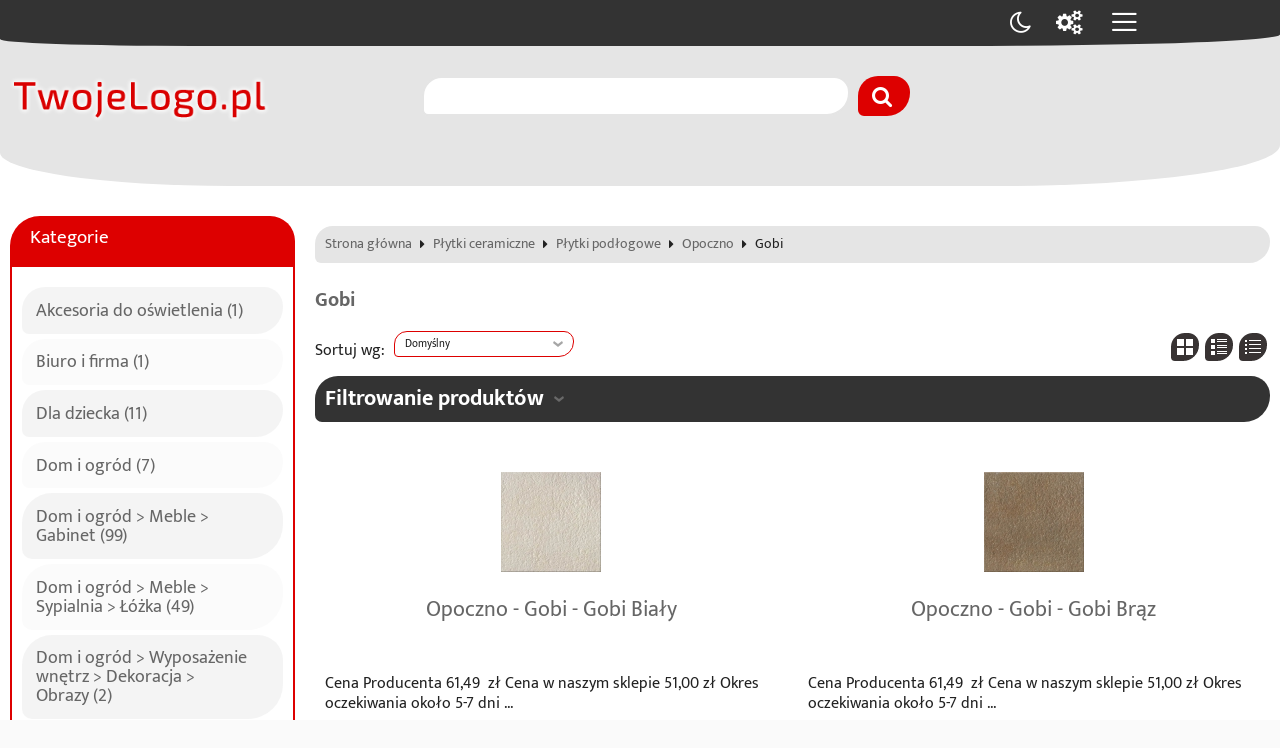

--- FILE ---
content_type: text/html; charset=UTF-8
request_url: https://sklep-internetowy-3.demo.sstore.pl/opoczno-gobi-c-750_194_244_259.html
body_size: 25945
content:
<!DOCTYPE html>
<html xmlns="http://www.w3.org/1999/xhtml" dir="ltr" xml:lang="pl" lang="pl">
<head>
<script>
	if (localStorage.getItem("dark") > 0) {
		document.documentElement.style.setProperty('background', 'rgb(0, 0, 0)');
	} else {
		document.documentElement.style.setProperty('background', 'rgb(250, 250, 250)');
	};
</script>
	<meta http-equiv="Content-Type" content="text/html; charset=utf-8" />

<title>Gobi - Płytki ceramiczne, drzwi, akcesoria, Sklep internetowy, demo, sStore.</title>
<meta name="description" content=" Sklep internetowy sStore. Płytki ceramiczne, drzwi, akcesoria, Sklep internetowy, demo, sStore.">
<meta name="keywords" content="Gobi, drzwi, płytki ceramiczne, akcesoria, sklep internetowy, sStore - demo">

<meta name="viewport" content="width=device-width, initial-scale=1">

<base href="https://sklep-internetowy-3.demo.sstore.pl/" />

<link rel="SHORTCUT ICON" href="templates/szablony/szablon_2022_5_RWD/images/header/ikona.ico">

	<style>
		body { background: none; }
		#body-wrapper { width: 1566px; }
		#lewaKolumna {
			width: 285px;
			margin-right: 10px;
		}
		#prawaKolumna {
			width: 285px;
			margin-left: 10px;
		}
		#lewaKolumna .infoBox + .infoBox { margin-top: 10px; }
		#prawaKolumna .infoBox  + .infoBox { margin-top: 10px; }
		#srodkowaKolumna .sliderRev { margin-bottom: 10px; }
		.contentBox { padding: 5px; }
		.product-picture img { max-height: 120px; }
		.listaProduktow > li { width: 33.333333333333%; }
		.listaKategorii > li { width: 33.333333333333%; }
	</style>

<link rel="stylesheet" href="templates/css/main.css" media="all">
<link rel="stylesheet" href="templates/szablony/szablon_2022_5_RWD/stylesheet.css" media="all">
<meta name="robots" content="index,follow" />
<meta property="og:image" content="https://sklep-internetowy-3.demo.sstore.pl/templates/szablony/szablon_2022_5_RWD/images/header/logo.png"/>
<script data-ad-client="ca-pub-5631905668697233" async src="https://pagead2.googlesyndication.com/pagead/js/adsbygoogle.js"></script><script>var produkt = {};</script><script async src="//pagead2.googlesyndication.com/pagead/js/adsbygoogle.js"></script>
<script>
  (adsbygoogle = window.adsbygoogle || []).push({
    google_ad_client: "ca-pub-5873246415647412",
    enable_page_level_ads: true
  });
</script>
</head>
<body class="asite">
	
	<div id="body-wrapper">
		<div id="fb-root"></div>

		
		<header id="hTop">
			<div id="header-default-top">
	<div class="container">
		<div class="logo_top">
			<div class="logo"><a href="https://sklep-internetowy-3.demo.sstore.pl/" title="Płytki ceramiczne, drzwi, akcesoria, Sklep internetowy, demo, sStore."><img src="templates/szablony/szablon_2022_5_RWD/images/header/logo.png" alt="Płytki ceramiczne, drzwi, akcesoria, Sklep internetowy, demo, sStore." title=" Płytki ceramiczne, drzwi, akcesoria, Sklep internetowy, demo, sStore. "></a></div>		</div>
		<nav class="pasekMenu">
								<ul class="menuResponsywne">
						<li id="swich_mode">
							<i class="idark fa fa-moon-o"></i>
							<i class="isun fa fa-sun-o"></i>
						</li>
						<li class="boxMT"><a id="offerHead" class="icons-lines7" data-kontener="infoKategorie"></a></li>						<li class="boxST"><a id="searchTop" class="szukaj icons-magnifying-glass34" data-kontener="szukaj"></a></li>						<li><a id="clang" class="icons-gear40" data-kontener="infoKategorie"></a></li>												
					</ul>
								<div class="kontenerMenuResponsywne">
					<div class="m_close">
						<i class="fa fa-times-circle-o" aria-hidden="true"></i>
					</div>
					<div class="infoKategorie">
						<div class="addLinks kategorie">
													</div>
						<div class="kategorie">
							<h3>
								<a href="https://sklep-internetowy-3.demo.sstore.pl/categories.php" title="Kategorie">
									Kategorie								</a>
							</h3>
							<ul class="kategorie"><li><a href="https://sklep-internetowy-3.demo.sstore.pl/akcesoria-do-oswietlenia-c-930.html" title="Akcesoria do oświetlenia">Akcesoria do oświetlenia</a><span class="przelacz"></span><ul class="podkategorie"><li><a href="https://sklep-internetowy-3.demo.sstore.pl/zrodla-swiatla-c-930_931.html" title="Źródła światła">Źródła światła</a><span class="przelacz"></span><ul class="podkategorie"><li><a href="https://sklep-internetowy-3.demo.sstore.pl/zarowki-led-c-930_931_932.html" title="Żarówki LED">Żarówki LED</a></li></ul></li></ul></li><li><a href="https://sklep-internetowy-3.demo.sstore.pl/biuro-i-firma-c-849.html" title="Biuro i firma">Biuro i firma</a><span class="przelacz"></span><ul class="podkategorie"><li><a href="https://sklep-internetowy-3.demo.sstore.pl/meble-biurowe-c-849_850.html" title="Meble biurowe">Meble biurowe</a><span class="przelacz"></span><ul class="podkategorie"><li><a href="https://sklep-internetowy-3.demo.sstore.pl/zestawy-mebli-do-biura-c-849_850_851.html" title="Zestawy mebli do biura">Zestawy mebli do biura</a></li></ul></li></ul></li><li><a href="https://sklep-internetowy-3.demo.sstore.pl/dla-dziecka-c-908.html" title="Dla dziecka">Dla dziecka</a><span class="przelacz"></span><ul class="podkategorie"><li><a href="https://sklep-internetowy-3.demo.sstore.pl/pokoik-dzieciecy-c-908_909.html" title="Pokoik dziecięcy">Pokoik dziecięcy</a><span class="przelacz"></span><ul class="podkategorie"><li><a href="https://sklep-internetowy-3.demo.sstore.pl/dywaniki-dzieciece-c-908_909_910.html" title="Dywaniki dziecięce">Dywaniki dziecięce</a></li></ul></li></ul></li><li><a href="https://sklep-internetowy-3.demo.sstore.pl/dom-i-ogrod-c-852.html" title="Dom i ogród">Dom i ogród</a><span class="przelacz"></span><ul class="podkategorie"><li><a href="https://sklep-internetowy-3.demo.sstore.pl/meble-c-852_853.html" title="Meble">Meble</a></li></ul></li><li><a href="https://sklep-internetowy-3.demo.sstore.pl/dom-i-ogrod-meble-gabinet-c-856.html" title="Dom i ogród > Meble > Gabinet">Dom i ogród > Meble > Gabinet</a><span class="przelacz"></span><ul class="podkategorie"><li><a href="https://sklep-internetowy-3.demo.sstore.pl/pokoj-dzienny-biurko-c-856_857.html" title="Pokój dzienny > Biurko">Pokój dzienny > Biurko</a></li></ul></li><li><a href="https://sklep-internetowy-3.demo.sstore.pl/dom-i-ogrod-meble-sypialnia-lozka-c-889.html" title="Dom i ogród > Meble > Sypialnia > Łóżka">Dom i ogród > Meble > Sypialnia > Łóżka</a><span class="przelacz"></span><ul class="podkategorie"><li><a href="https://sklep-internetowy-3.demo.sstore.pl/stelaze-c-889_890.html" title="Stelaże">Stelaże</a></li></ul></li><li><a href="https://sklep-internetowy-3.demo.sstore.pl/dom-i-ogrod-wyposazenie-wnetrz-dekoracja-obrazy-c-926.html" title="Dom i ogród > Wyposażenie wnętrz > Dekoracja > Obrazy">Dom i ogród > Wyposażenie wnętrz > Dekoracja > Obrazy</a><span class="przelacz"></span><ul class="podkategorie"><li><a href="https://sklep-internetowy-3.demo.sstore.pl/ramy-c-926_927.html" title="Ramy">Ramy</a><span class="przelacz"></span><ul class="podkategorie"><li><a href="https://sklep-internetowy-3.demo.sstore.pl/fototapety-c-926_927_928.html" title="Fototapety">Fototapety</a></li></ul></li></ul></li><li><a href="https://sklep-internetowy-3.demo.sstore.pl/donice-i-oslonki-c-929.html" title="Donice i osłonki">Donice i osłonki</a></li><li><a href="https://sklep-internetowy-3.demo.sstore.pl/drzwi-dostepne-od-reki-c-778.html" title="Drzwi dostępne "od ręki"">Drzwi dostępne "od ręki"</a><span class="przelacz"></span><ul class="podkategorie"><li><a href="https://sklep-internetowy-3.demo.sstore.pl/drzwi-c-778_774.html" title="Drzwi">Drzwi</a><span class="przelacz"></span><ul class="podkategorie"><li><a href="https://sklep-internetowy-3.demo.sstore.pl/classen-c-778_774_773.html" title="Classen">Classen</a></li><li><a href="https://sklep-internetowy-3.demo.sstore.pl/polskone-c-778_774_780.html" title="Pol-Skone">Pol-Skone</a></li></ul></li><li><a href="https://sklep-internetowy-3.demo.sstore.pl/oscieznice-c-778_775.html" title="Ościeżnice">Ościeżnice</a><span class="przelacz"></span><ul class="podkategorie"><li><a href="https://sklep-internetowy-3.demo.sstore.pl/classen-c-778_775_779.html" title="Classen">Classen</a></li><li><a href="https://sklep-internetowy-3.demo.sstore.pl/polskone-c-778_775_781.html" title="Pol-Skone">Pol-Skone</a></li></ul></li></ul></li><li><a href="https://sklep-internetowy-3.demo.sstore.pl/dywany-i-wykladziny-dywanowe-c-938.html" title="Dywany i wykładziny dywanowe">Dywany i wykładziny dywanowe</a></li><li><a href="https://sklep-internetowy-3.demo.sstore.pl/fotele-i-pufy-c-922.html" title="Fotele i pufy">Fotele i pufy</a></li><li><a href="https://sklep-internetowy-3.demo.sstore.pl/hokery-i-stolki-barowe-c-918.html" title="Hokery i stołki barowe">Hokery i stołki barowe</a></li><li><a href="https://sklep-internetowy-3.demo.sstore.pl/koldry-i-poduszki-c-939.html" title="Kołdry i poduszki">Kołdry i poduszki</a></li><li><a href="https://sklep-internetowy-3.demo.sstore.pl/komody-c-921.html" title="Komody">Komody</a></li><li><a href="https://sklep-internetowy-3.demo.sstore.pl/krzesla-i-taborety-c-919.html" title="Krzesła i taborety">Krzesła i taborety</a></li><li><a href="https://sklep-internetowy-3.demo.sstore.pl/kuchnia-i-jadalnia-c-860.html" title="Kuchnia i jadalnia">Kuchnia i jadalnia</a><span class="przelacz"></span><ul class="podkategorie"><li><a href="https://sklep-internetowy-3.demo.sstore.pl/hokery-i-stolki-barowe-c-860_861.html" title="Hokery i stołki barowe">Hokery i stołki barowe</a></li></ul></li><li><a href="https://sklep-internetowy-3.demo.sstore.pl/lampy-podlogowe-c-933.html" title="Lampy podłogowe">Lampy podłogowe</a></li><li><a href="https://sklep-internetowy-3.demo.sstore.pl/lampy-stolowe-c-934.html" title="Lampy stołowe">Lampy stołowe</a></li><li><a href="https://sklep-internetowy-3.demo.sstore.pl/lampy-sufitowe-c-935.html" title="Lampy sufitowe">Lampy sufitowe</a></li><li><a href="https://sklep-internetowy-3.demo.sstore.pl/lampy-scienne-c-936.html" title="Lampy ścienne">Lampy ścienne</a></li><li><a href="https://sklep-internetowy-3.demo.sstore.pl/lustra-c-920.html" title="Lustra">Lustra</a></li><li><a href="https://sklep-internetowy-3.demo.sstore.pl/lawy-i-stoliki-c-883.html" title="Ławy i stoliki">Ławy i stoliki</a></li><li><a href="https://sklep-internetowy-3.demo.sstore.pl/lozeczka-dzieciece-i-kojce-c-915.html" title="Łóżeczka dziecięce i kojce">Łóżeczka dziecięce i kojce</a></li><li><a href="https://sklep-internetowy-3.demo.sstore.pl/meble-c-854.html" title="Meble">Meble</a><span class="przelacz"></span><ul class="podkategorie"><li><a href="https://sklep-internetowy-3.demo.sstore.pl/akcesoria-do-mebli-c-854_855.html" title="Akcesoria do mebli">Akcesoria do mebli</a></li></ul></li><li><a href="https://sklep-internetowy-3.demo.sstore.pl/meble-biurowe-c-905.html" title="Meble biurowe">Meble biurowe</a><span class="przelacz"></span><ul class="podkategorie"><li><a href="https://sklep-internetowy-3.demo.sstore.pl/pozostale-meble-biurowe-c-905_906.html" title="Pozostałe meble biurowe">Pozostałe meble biurowe</a></li></ul></li><li><a href="https://sklep-internetowy-3.demo.sstore.pl/meble-do-przechowywania-c-864.html" title="Meble do przechowywania">Meble do przechowywania</a><span class="przelacz"></span><ul class="podkategorie"><li><a href="https://sklep-internetowy-3.demo.sstore.pl/komody-c-864_865.html" title="Komody">Komody</a></li></ul></li><li><a href="https://sklep-internetowy-3.demo.sstore.pl/meble-dzieciece-i-akcesoria-c-913.html" title="Meble dziecięce i akcesoria">Meble dziecięce i akcesoria</a><span class="przelacz"></span><ul class="podkategorie"><li><a href="https://sklep-internetowy-3.demo.sstore.pl/pozostale-meble-dzieciece-c-913_914.html" title="Pozostałe meble dziecięce">Pozostałe meble dziecięce</a></li></ul></li><li><a href="https://sklep-internetowy-3.demo.sstore.pl/meble-ogrodowe-i-akcesoria-c-925.html" title="Meble ogrodowe i akcesoria">Meble ogrodowe i akcesoria</a></li><li><a href="https://sklep-internetowy-3.demo.sstore.pl/mebloscianki-i-zestawy-mebli-do-salonu-c-877.html" title="Meblościanki i zestawy mebli do salonu">Meblościanki i zestawy mebli do salonu</a></li><li><a href="https://sklep-internetowy-3.demo.sstore.pl/narozniki-c-878.html" title="Narożniki">Narożniki</a></li><li><a href="https://sklep-internetowy-3.demo.sstore.pl/odziez-obuwie-dodatki-c-901.html" title="Odzież, obuwie, dodatki">Odzież, obuwie, dodatki</a><span class="przelacz"></span><ul class="podkategorie"><li><a href="https://sklep-internetowy-3.demo.sstore.pl/odziez-damska-c-901_902.html" title="Odzież damska">Odzież damska</a><span class="przelacz"></span><ul class="podkategorie"><li><a href="https://sklep-internetowy-3.demo.sstore.pl/pozostala-odziez-damska-c-901_902_903.html" title="Pozostała odzież damska">Pozostała odzież damska</a></li></ul></li></ul></li><li><a href="https://sklep-internetowy-3.demo.sstore.pl/ogrod-c-891.html" title="Ogród">Ogród</a><span class="przelacz"></span><ul class="podkategorie"><li><a href="https://sklep-internetowy-3.demo.sstore.pl/meble-ogrodowe-i-akcesoria-c-891_892.html" title="Meble ogrodowe i akcesoria">Meble ogrodowe i akcesoria</a></li></ul></li><li><a href="https://sklep-internetowy-3.demo.sstore.pl/oswietlenie-c-895.html" title="Oświetlenie">Oświetlenie</a><span class="przelacz"></span><ul class="podkategorie"><li><a href="https://sklep-internetowy-3.demo.sstore.pl/akcesoria-do-oswietlenia-c-895_896.html" title="Akcesoria do oświetlenia">Akcesoria do oświetlenia</a><span class="przelacz"></span><ul class="podkategorie"><li><a href="https://sklep-internetowy-3.demo.sstore.pl/zrodla-swiatla-c-895_896_897.html" title="Źródła światła">Źródła światła</a><span class="przelacz"></span><ul class="podkategorie"><li><a href="https://sklep-internetowy-3.demo.sstore.pl/zarowki-led-c-895_896_897_898.html" title="Żarówki LED">Żarówki LED</a></li></ul></li></ul></li></ul></li><li><a href="https://sklep-internetowy-3.demo.sstore.pl/pokoik-dzieciecy-c-911.html" title="Pokoik dziecięcy">Pokoik dziecięcy</a><span class="przelacz"></span><ul class="podkategorie"><li><a href="https://sklep-internetowy-3.demo.sstore.pl/koce-i-narzuty-dzieciece-c-911_912.html" title="Koce i narzuty dziecięce">Koce i narzuty dziecięce</a></li></ul></li><li><a href="https://sklep-internetowy-3.demo.sstore.pl/pokoj-dzienny-biurko-c-917.html" title="Pokój dzienny > Biurko">Pokój dzienny > Biurko</a></li><li><a href="https://sklep-internetowy-3.demo.sstore.pl/pokoj-dzienny-fotele-c-858.html" title="Pokój dzienny > Fotele">Pokój dzienny > Fotele</a><span class="przelacz"></span><ul class="podkategorie"><li><a href="https://sklep-internetowy-3.demo.sstore.pl/krzesla-obrotowe-c-858_859.html" title="Krzesła obrotowe">Krzesła obrotowe</a></li></ul></li><li><a href="https://sklep-internetowy-3.demo.sstore.pl/posciel-dla-dzieci-c-916.html" title="Pościel dla dzieci">Pościel dla dzieci</a></li><li><a href="https://sklep-internetowy-3.demo.sstore.pl/pozostale-meble-do-przechowywania-c-866.html" title="Pozostałe meble do przechowywania">Pozostałe meble do przechowywania</a></li><li><a href="https://sklep-internetowy-3.demo.sstore.pl/pozostale-meble-do-przedpokoju-c-873.html" title="Pozostałe meble do przedpokoju">Pozostałe meble do przedpokoju</a></li><li><a href="https://sklep-internetowy-3.demo.sstore.pl/pozostale-meble-do-salonu-c-879.html" title="Pozostałe meble do salonu">Pozostałe meble do salonu</a></li><li><a href="https://sklep-internetowy-3.demo.sstore.pl/pozostale-meble-do-sypialni-c-886.html" title="Pozostałe meble do sypialni">Pozostałe meble do sypialni</a></li><li><a href="https://sklep-internetowy-3.demo.sstore.pl/polki-c-867.html" title="Półki">Półki</a></li><li><a href="https://sklep-internetowy-3.demo.sstore.pl/przedpokoj-c-871.html" title="Przedpokój">Przedpokój</a><span class="przelacz"></span><ul class="podkategorie"><li><a href="https://sklep-internetowy-3.demo.sstore.pl/garderoby-do-przedpokoju-c-871_872.html" title="Garderoby do przedpokoju">Garderoby do przedpokoju</a></li></ul></li><li><a href="https://sklep-internetowy-3.demo.sstore.pl/pudla-pojemniki-i-kosze-c-937.html" title="Pudła pojemniki i kosze">Pudła pojemniki i kosze</a></li><li><a href="https://sklep-internetowy-3.demo.sstore.pl/regaly-c-868.html" title="Regały">Regały</a></li><li><a href="https://sklep-internetowy-3.demo.sstore.pl/salon-c-875.html" title="Salon">Salon</a><span class="przelacz"></span><ul class="podkategorie"><li><a href="https://sklep-internetowy-3.demo.sstore.pl/fotele-i-pufy-c-875_876.html" title="Fotele i pufy">Fotele i pufy</a></li></ul></li><li><a href="https://sklep-internetowy-3.demo.sstore.pl/sofy-i-wersalki-c-880.html" title="Sofy i wersalki">Sofy i wersalki</a></li><li><a href="https://sklep-internetowy-3.demo.sstore.pl/stelaze-c-924.html" title="Stelaże">Stelaże</a></li><li><a href="https://sklep-internetowy-3.demo.sstore.pl/stoly-c-862.html" title="Stoły">Stoły</a></li><li><a href="https://sklep-internetowy-3.demo.sstore.pl/sypialnia-c-884.html" title="Sypialnia">Sypialnia</a><span class="przelacz"></span><ul class="podkategorie"><li><a href="https://sklep-internetowy-3.demo.sstore.pl/materace-c-884_885.html" title="Materace">Materace</a></li></ul></li><li><a href="https://sklep-internetowy-3.demo.sstore.pl/szafki-c-869.html" title="Szafki">Szafki</a></li><li><a href="https://sklep-internetowy-3.demo.sstore.pl/szafki-na-buty-c-874.html" title="Szafki na buty">Szafki na buty</a></li><li><a href="https://sklep-internetowy-3.demo.sstore.pl/szafki-nocne-c-887.html" title="Szafki nocne">Szafki nocne</a></li><li><a href="https://sklep-internetowy-3.demo.sstore.pl/szafy-c-870.html" title="Szafy">Szafy</a></li><li><a href="https://sklep-internetowy-3.demo.sstore.pl/szafy-regaly-i-kartoteki-biurowe-c-907.html" title="Szafy regały i kartoteki biurowe">Szafy regały i kartoteki biurowe</a></li><li><a href="https://sklep-internetowy-3.demo.sstore.pl/szezlongi-c-881.html" title="Szezlongi">Szezlongi</a></li><li><a href="https://sklep-internetowy-3.demo.sstore.pl/tekstylia-do-domu-c-899.html" title="Tekstylia do domu">Tekstylia do domu</a><span class="przelacz"></span><ul class="podkategorie"><li><a href="https://sklep-internetowy-3.demo.sstore.pl/koldry-i-poduszki-c-899_900.html" title="Kołdry i poduszki">Kołdry i poduszki</a></li></ul></li><li><a href="https://sklep-internetowy-3.demo.sstore.pl/toaletki-c-888.html" title="Toaletki">Toaletki</a></li><li><a href="https://sklep-internetowy-3.demo.sstore.pl/witryny-c-882.html" title="Witryny">Witryny</a></li><li><a href="https://sklep-internetowy-3.demo.sstore.pl/wyposazenie-wnetrz-c-893.html" title="Wyposażenie wnętrz">Wyposażenie wnętrz</a><span class="przelacz"></span><ul class="podkategorie"><li><a href="https://sklep-internetowy-3.demo.sstore.pl/lustra-c-893_894.html" title="Lustra">Lustra</a></li></ul></li><li><a href="https://sklep-internetowy-3.demo.sstore.pl/wyprzedaze-c-904.html" title="Wyprzedaże">Wyprzedaże</a></li><li><a href="https://sklep-internetowy-3.demo.sstore.pl/zegary-c-940.html" title="Zegary">Zegary</a></li><li><a href="https://sklep-internetowy-3.demo.sstore.pl/zestawy-mebli-do-kuchni-i-jadalni-c-863.html" title="Zestawy mebli do kuchni i jadalni">Zestawy mebli do kuchni i jadalni</a></li><li><a href="https://sklep-internetowy-3.demo.sstore.pl/zestawy-mebli-do-sypialni-c-923.html" title="Zestawy mebli do sypialni">Zestawy mebli do sypialni</a></li><li><a href="https://sklep-internetowy-3.demo.sstore.pl/drzwi-c-751.html" title="Drzwi">Drzwi</a><span class="przelacz"></span><ul class="podkategorie"><li><a href="https://sklep-internetowy-3.demo.sstore.pl/drzwi-techniczne-c-751_753.html" title="Drzwi techniczne">Drzwi techniczne</a></li><li><a href="https://sklep-internetowy-3.demo.sstore.pl/drzwi-wejsciowe-c-751_752.html" title="Drzwi wejściowe">Drzwi wejściowe</a></li><li><a href="https://sklep-internetowy-3.demo.sstore.pl/drzwi-wewnetrzne-c-751_37.html" title="Drzwi wewnętrzne">Drzwi wewnętrzne</a><span class="przelacz"></span><ul class="podkategorie"><li><a href="https://sklep-internetowy-3.demo.sstore.pl/classen-c-751_37_436.html" title="Classen">Classen</a><span class="przelacz"></span><ul class="podkategorie"><li><a href="https://sklep-internetowy-3.demo.sstore.pl/adonis-c-751_37_436_438.html" title="Adonis">Adonis</a></li><li><a href="https://sklep-internetowy-3.demo.sstore.pl/alkmena-hr-c-751_37_436_440.html" title="Alkmena HR">Alkmena HR</a></li><li><a href="https://sklep-internetowy-3.demo.sstore.pl/andromeda-c-751_37_436_459.html" title="Andromeda">Andromeda</a></li><li><a href="https://sklep-internetowy-3.demo.sstore.pl/ariadna-c-751_37_436_460.html" title="Ariadna">Ariadna</a></li><li><a href="https://sklep-internetowy-3.demo.sstore.pl/ariadna-hr-c-751_37_436_442.html" title="Ariadna HR">Ariadna HR</a></li><li><a href="https://sklep-internetowy-3.demo.sstore.pl/chronos-c-751_37_436_456.html" title="Chronos">Chronos</a></li><li><a href="https://sklep-internetowy-3.demo.sstore.pl/chronos-new-c-751_37_436_443.html" title="Chronos New">Chronos New</a></li><li><a href="https://sklep-internetowy-3.demo.sstore.pl/classic-c-751_37_436_457.html" title="Classic">Classic</a></li><li><a href="https://sklep-internetowy-3.demo.sstore.pl/dalila-c-751_37_436_444.html" title="Dalila">Dalila</a></li><li><a href="https://sklep-internetowy-3.demo.sstore.pl/demeter-c-751_37_436_445.html" title="Demeter">Demeter</a></li><li><a href="https://sklep-internetowy-3.demo.sstore.pl/ksantos-c-751_37_436_458.html" title="Ksantos">Ksantos</a></li><li><a href="https://sklep-internetowy-3.demo.sstore.pl/latona-c-751_37_436_447.html" title="Latona">Latona</a></li><li><a href="https://sklep-internetowy-3.demo.sstore.pl/latona-hr-c-751_37_436_448.html" title="Latona HR">Latona HR</a></li><li><a href="https://sklep-internetowy-3.demo.sstore.pl/leda-c-751_37_436_446.html" title="Leda">Leda</a></li><li><a href="https://sklep-internetowy-3.demo.sstore.pl/malaga-c-751_37_436_449.html" title="Malaga">Malaga</a></li><li><a href="https://sklep-internetowy-3.demo.sstore.pl/malaga-hr-c-751_37_436_437.html" title="Malaga HR">Malaga HR</a></li><li><a href="https://sklep-internetowy-3.demo.sstore.pl/modena-1-c-751_37_436_450.html" title="Modena 1">Modena 1</a></li><li><a href="https://sklep-internetowy-3.demo.sstore.pl/modena-2-c-751_37_436_451.html" title="Modena 2">Modena 2</a></li><li><a href="https://sklep-internetowy-3.demo.sstore.pl/modena-3-c-751_37_436_452.html" title="Modena 3">Modena 3</a></li><li><a href="https://sklep-internetowy-3.demo.sstore.pl/modena-4-c-751_37_436_453.html" title="Modena 4">Modena 4</a></li><li><a href="https://sklep-internetowy-3.demo.sstore.pl/natura-ze-szprosem-c-751_37_436_454.html" title="Natura ze szprosem">Natura ze szprosem</a></li><li><a href="https://sklep-internetowy-3.demo.sstore.pl/nefele-c-751_37_436_461.html" title="Nefele">Nefele</a></li><li><a href="https://sklep-internetowy-3.demo.sstore.pl/new-line-c-751_37_436_462.html" title="New Line">New Line</a></li><li><a href="https://sklep-internetowy-3.demo.sstore.pl/tetyda-c-751_37_436_455.html" title="Tetyda">Tetyda</a></li></ul></li><li><a href="https://sklep-internetowy-3.demo.sstore.pl/dre-c-751_37_326.html" title="Dre">Dre</a><span class="przelacz"></span><ul class="podkategorie"><li><a href="https://sklep-internetowy-3.demo.sstore.pl/arte-c-751_37_326_340.html" title="Arte">Arte</a></li><li><a href="https://sklep-internetowy-3.demo.sstore.pl/arte-natura-c-751_37_326_349.html" title="Arte Natura">Arte Natura</a></li><li><a href="https://sklep-internetowy-3.demo.sstore.pl/classic-c-751_37_326_327.html" title="Classic">Classic</a></li><li><a href="https://sklep-internetowy-3.demo.sstore.pl/deco-c-751_37_326_341.html" title="Deco">Deco</a></li><li><a href="https://sklep-internetowy-3.demo.sstore.pl/galeria-c-751_37_326_343.html" title="Galeria">Galeria</a></li><li><a href="https://sklep-internetowy-3.demo.sstore.pl/galeria-natura-c-751_37_326_351.html" title="Galeria Natura">Galeria Natura</a></li><li><a href="https://sklep-internetowy-3.demo.sstore.pl/idea-c-751_37_326_332.html" title="Idea">Idea</a></li><li><a href="https://sklep-internetowy-3.demo.sstore.pl/idea-natura-c-751_37_326_348.html" title="Idea Natura">Idea Natura</a></li><li><a href="https://sklep-internetowy-3.demo.sstore.pl/kanon-c-751_37_326_331.html" title="Kanon">Kanon</a></li><li><a href="https://sklep-internetowy-3.demo.sstore.pl/kanon-natura-c-751_37_326_347.html" title="Kanon Natura">Kanon Natura</a></li><li><a href="https://sklep-internetowy-3.demo.sstore.pl/karo-c-751_37_326_333.html" title="Karo">Karo</a></li><li><a href="https://sklep-internetowy-3.demo.sstore.pl/lack-c-751_37_326_330.html" title="Lack">Lack</a></li><li><a href="https://sklep-internetowy-3.demo.sstore.pl/linea-c-751_37_326_335.html" title="Linea">Linea</a></li><li><a href="https://sklep-internetowy-3.demo.sstore.pl/modern-c-751_37_326_329.html" title="Modern">Modern</a></li><li><a href="https://sklep-internetowy-3.demo.sstore.pl/modern-natura-c-751_37_326_346.html" title="Modern Natura">Modern Natura</a></li><li><a href="https://sklep-internetowy-3.demo.sstore.pl/optima-c-751_37_326_328.html" title="Optima">Optima</a></li><li><a href="https://sklep-internetowy-3.demo.sstore.pl/scala-c-751_37_326_463.html" title="Scala">Scala</a></li><li><a href="https://sklep-internetowy-3.demo.sstore.pl/standard-c-751_37_326_342.html" title="Standard">Standard</a></li><li><a href="https://sklep-internetowy-3.demo.sstore.pl/standard-natura-c-751_37_326_350.html" title="Standard Natura">Standard Natura</a></li><li><a href="https://sklep-internetowy-3.demo.sstore.pl/stylus-c-751_37_326_334.html" title="Stylus">Stylus</a></li><li><a href="https://sklep-internetowy-3.demo.sstore.pl/stylus-natura-c-751_37_326_344.html" title="Stylus Natura">Stylus Natura</a></li></ul></li><li><a href="https://sklep-internetowy-3.demo.sstore.pl/interdoor-c-751_37_526.html" title="Interdoor">Interdoor</a><span class="przelacz"></span><ul class="podkategorie"><li><a href="https://sklep-internetowy-3.demo.sstore.pl/alba-c-751_37_526_539.html" title="Alba">Alba</a></li><li><a href="https://sklep-internetowy-3.demo.sstore.pl/arezzo-c-751_37_526_531.html" title="Arezzo">Arezzo</a></li><li><a href="https://sklep-internetowy-3.demo.sstore.pl/bari-c-751_37_526_538.html" title="Bari">Bari</a></li><li><a href="https://sklep-internetowy-3.demo.sstore.pl/capri-c-751_37_526_548.html" title="Capri">Capri</a></li><li><a href="https://sklep-internetowy-3.demo.sstore.pl/capri-platinum-c-751_37_526_532.html" title="Capri Platinum">Capri Platinum</a></li><li><a href="https://sklep-internetowy-3.demo.sstore.pl/derby-platinum-c-751_37_526_547.html" title="Derby Platinum">Derby Platinum</a></li><li><a href="https://sklep-internetowy-3.demo.sstore.pl/livorno-platinium-c-751_37_526_533.html" title="Livorno Platinium">Livorno Platinium</a></li><li><a href="https://sklep-internetowy-3.demo.sstore.pl/lukka-platinum-c-751_37_526_541.html" title="Lukka Platinum">Lukka Platinum</a></li><li><a href="https://sklep-internetowy-3.demo.sstore.pl/manhattan-platinum-c-751_37_526_534.html" title="Manhattan Platinum">Manhattan Platinum</a></li><li><a href="https://sklep-internetowy-3.demo.sstore.pl/milano-c-751_37_526_542.html" title="Milano">Milano</a></li><li><a href="https://sklep-internetowy-3.demo.sstore.pl/napoli-c-751_37_526_543.html" title="Napoli">Napoli</a></li><li><a href="https://sklep-internetowy-3.demo.sstore.pl/plaskie-platinum-c-751_37_526_546.html" title="Płaskie Platinum">Płaskie Platinum</a></li><li><a href="https://sklep-internetowy-3.demo.sstore.pl/roma-c-751_37_526_545.html" title="Roma">Roma</a></li><li><a href="https://sklep-internetowy-3.demo.sstore.pl/siena-max-c-751_37_526_540.html" title="Siena Max">Siena Max</a></li><li><a href="https://sklep-internetowy-3.demo.sstore.pl/siena-platinium-c-751_37_526_535.html" title="Siena Platinium">Siena Platinium</a></li><li><a href="https://sklep-internetowy-3.demo.sstore.pl/torino-c-751_37_526_544.html" title="Torino">Torino</a></li><li><a href="https://sklep-internetowy-3.demo.sstore.pl/venezia-c-751_37_526_537.html" title="Venezia">Venezia</a></li><li><a href="https://sklep-internetowy-3.demo.sstore.pl/york-c-751_37_526_536.html" title="York">York</a></li></ul></li><li><a href="https://sklep-internetowy-3.demo.sstore.pl/invado-c-751_37_302.html" title="Invado">Invado</a><span class="przelacz"></span><ul class="podkategorie"><li><a href="https://sklep-internetowy-3.demo.sstore.pl/aquarius-c-751_37_302_307.html" title="Aquarius">Aquarius</a></li><li><a href="https://sklep-internetowy-3.demo.sstore.pl/aragonia-c-751_37_302_324.html" title="Aragonia">Aragonia</a></li><li><a href="https://sklep-internetowy-3.demo.sstore.pl/aramis-c-751_37_302_318.html" title="Aramis">Aramis</a></li><li><a href="https://sklep-internetowy-3.demo.sstore.pl/asturia-c-751_37_302_323.html" title="Asturia">Asturia</a></li><li><a href="https://sklep-internetowy-3.demo.sstore.pl/atos-c-751_37_302_319.html" title="Atos">Atos</a></li><li><a href="https://sklep-internetowy-3.demo.sstore.pl/bologna-c-751_37_302_303.html" title="Bologna">Bologna</a></li><li><a href="https://sklep-internetowy-3.demo.sstore.pl/dartagnan-c-751_37_302_321.html" title="D'artagnan">D'artagnan</a></li><li><a href="https://sklep-internetowy-3.demo.sstore.pl/domino-c-751_37_302_322.html" title="Domino">Domino</a></li><li><a href="https://sklep-internetowy-3.demo.sstore.pl/gemini-c-751_37_302_312.html" title="Gemini">Gemini</a></li><li><a href="https://sklep-internetowy-3.demo.sstore.pl/libra-c-751_37_302_308.html" title="Libra">Libra</a></li><li><a href="https://sklep-internetowy-3.demo.sstore.pl/merano-c-751_37_302_315.html" title="Merano">Merano</a></li><li><a href="https://sklep-internetowy-3.demo.sstore.pl/modena-c-751_37_302_306.html" title="Modena">Modena</a></li><li><a href="https://sklep-internetowy-3.demo.sstore.pl/napoli-c-751_37_302_314.html" title="Napoli">Napoli</a></li><li><a href="https://sklep-internetowy-3.demo.sstore.pl/norma-decor-c-751_37_302_305.html" title="Norma Decor">Norma Decor</a></li><li><a href="https://sklep-internetowy-3.demo.sstore.pl/perugia-c-751_37_302_434.html" title="Perugia">Perugia</a></li><li><a href="https://sklep-internetowy-3.demo.sstore.pl/portos-c-751_37_302_320.html" title="Portos">Portos</a></li><li><a href="https://sklep-internetowy-3.demo.sstore.pl/quadro-c-751_37_302_325.html" title="Quadro">Quadro</a></li><li><a href="https://sklep-internetowy-3.demo.sstore.pl/roma-c-751_37_302_316.html" title="Roma">Roma</a></li><li><a href="https://sklep-internetowy-3.demo.sstore.pl/sagittarius-c-751_37_302_435.html" title="Sagittarius">Sagittarius</a></li><li><a href="https://sklep-internetowy-3.demo.sstore.pl/scorpio-c-751_37_302_311.html" title="Scorpio">Scorpio</a></li><li><a href="https://sklep-internetowy-3.demo.sstore.pl/taurus-c-751_37_302_309.html" title="Taurus">Taurus</a></li><li><a href="https://sklep-internetowy-3.demo.sstore.pl/torino-c-751_37_302_313.html" title="Torino">Torino</a></li><li><a href="https://sklep-internetowy-3.demo.sstore.pl/verona-c-751_37_302_304.html" title="Verona">Verona</a></li><li><a href="https://sklep-internetowy-3.demo.sstore.pl/virgo-c-751_37_302_310.html" title="Virgo">Virgo</a></li></ul></li><li><a href="https://sklep-internetowy-3.demo.sstore.pl/kp-c-751_37_357.html" title="K&P">K&P</a><span class="przelacz"></span><ul class="podkategorie"><li><a href="https://sklep-internetowy-3.demo.sstore.pl/edynburg-c-751_37_357_360.html" title="Edynburg">Edynburg</a></li><li><a href="https://sklep-internetowy-3.demo.sstore.pl/florencja-c-751_37_357_363.html" title="Florencja">Florencja</a></li><li><a href="https://sklep-internetowy-3.demo.sstore.pl/hamburg-c-751_37_357_359.html" title="Hamburg">Hamburg</a></li><li><a href="https://sklep-internetowy-3.demo.sstore.pl/kopenhaga-c-751_37_357_362.html" title="Kopenhaga">Kopenhaga</a></li><li><a href="https://sklep-internetowy-3.demo.sstore.pl/lyon-c-751_37_357_358.html" title="Lyon">Lyon</a></li><li><a href="https://sklep-internetowy-3.demo.sstore.pl/malta-c-751_37_357_361.html" title="Malta">Malta</a></li><li><a href="https://sklep-internetowy-3.demo.sstore.pl/modren-c-751_37_357_366.html" title="Modren">Modren</a></li><li><a href="https://sklep-internetowy-3.demo.sstore.pl/narwik-c-751_37_357_364.html" title="Narwik">Narwik</a></li><li><a href="https://sklep-internetowy-3.demo.sstore.pl/toscania-c-751_37_357_365.html" title="Toscania">Toscania</a></li></ul></li><li><a href="https://sklep-internetowy-3.demo.sstore.pl/polskone-c-751_37_355.html" title="Pol-Skone">Pol-Skone</a><span class="przelacz"></span><ul class="podkategorie"><li><a href="https://sklep-internetowy-3.demo.sstore.pl/argent-c-751_37_355_356.html" title="Argent">Argent</a></li><li><a href="https://sklep-internetowy-3.demo.sstore.pl/bueno-c-751_37_355_399.html" title="Bueno">Bueno</a></li><li><a href="https://sklep-internetowy-3.demo.sstore.pl/classic-c-751_37_355_393.html" title="Classic">Classic</a></li><li><a href="https://sklep-internetowy-3.demo.sstore.pl/deco-c-751_37_355_388.html" title="Deco">Deco</a></li><li><a href="https://sklep-internetowy-3.demo.sstore.pl/deco-lux-c-751_37_355_414.html" title="Deco Lux">Deco Lux</a></li><li><a href="https://sklep-internetowy-3.demo.sstore.pl/deco-lux-comfort-c-751_37_355_416.html" title="Deco Lux Comfort">Deco Lux Comfort</a></li><li><a href="https://sklep-internetowy-3.demo.sstore.pl/deco-lux-fornir-olejowane-c-751_37_355_418.html" title="Deco Lux Fornir Olejowane">Deco Lux Fornir Olejowane</a></li><li><a href="https://sklep-internetowy-3.demo.sstore.pl/deco-lux-limba-c-751_37_355_417.html" title="Deco Lux Limba">Deco Lux Limba</a></li><li><a href="https://sklep-internetowy-3.demo.sstore.pl/deco-lux-retro-c-751_37_355_415.html" title="Deco Lux Retro">Deco Lux Retro</a></li><li><a href="https://sklep-internetowy-3.demo.sstore.pl/deco-vario-c-751_37_355_389.html" title="Deco Vario">Deco Vario</a></li><li><a href="https://sklep-internetowy-3.demo.sstore.pl/dynamic-c-751_37_355_386.html" title="Dynamic">Dynamic</a></li><li><a href="https://sklep-internetowy-3.demo.sstore.pl/dynamic-vario-c-751_37_355_387.html" title="Dynamic Vario">Dynamic Vario</a></li><li><a href="https://sklep-internetowy-3.demo.sstore.pl/fiesta-09-nowosÄ-c-751_37_355_476.html" title="Fiesta' 09 NOWOŚÄ!">Fiesta' 09 NOWOŚÄ!</a><span class="przelacz"></span><ul class="podkategorie"><li><a href="https://sklep-internetowy-3.demo.sstore.pl/calypso-c-751_37_355_476_482.html" title="Calypso">Calypso</a></li><li><a href="https://sklep-internetowy-3.demo.sstore.pl/latino-c-751_37_355_476_477.html" title="Latino">Latino</a></li><li><a href="https://sklep-internetowy-3.demo.sstore.pl/passo-c-751_37_355_476_480.html" title="Passo">Passo</a></li><li><a href="https://sklep-internetowy-3.demo.sstore.pl/passo-alto-c-751_37_355_476_484.html" title="Passo Alto">Passo Alto</a></li><li><a href="https://sklep-internetowy-3.demo.sstore.pl/sabia-c-751_37_355_476_483.html" title="Sabia">Sabia</a></li><li><a href="https://sklep-internetowy-3.demo.sstore.pl/steps-c-751_37_355_476_479.html" title="Steps">Steps</a></li><li><a href="https://sklep-internetowy-3.demo.sstore.pl/swing-c-751_37_355_476_478.html" title="Swing">Swing</a></li><li><a href="https://sklep-internetowy-3.demo.sstore.pl/verto-c-751_37_355_476_481.html" title="Verto">Verto</a></li></ul></li><li><a href="https://sklep-internetowy-3.demo.sstore.pl/form-c-751_37_355_400.html" title="Form">Form</a></li><li><a href="https://sklep-internetowy-3.demo.sstore.pl/grand-c-751_37_355_392.html" title="Grand">Grand</a></li><li><a href="https://sklep-internetowy-3.demo.sstore.pl/impuls-c-751_37_355_376.html" title="Impuls">Impuls</a></li><li><a href="https://sklep-internetowy-3.demo.sstore.pl/intersolid-comfort-c-751_37_355_408.html" title="Intersolid Comfort">Intersolid Comfort</a></li><li><a href="https://sklep-internetowy-3.demo.sstore.pl/intersolid-fornir-c-751_37_355_406.html" title="Intersolid Fornir">Intersolid Fornir</a></li><li><a href="https://sklep-internetowy-3.demo.sstore.pl/intersolid-fornir-olejowane-c-751_37_355_425.html" title="Intersolid Fornir Olejowane">Intersolid Fornir Olejowane</a></li><li><a href="https://sklep-internetowy-3.demo.sstore.pl/intersolid-limba-c-751_37_355_424.html" title="Intersolid Limba">Intersolid Limba</a></li><li><a href="https://sklep-internetowy-3.demo.sstore.pl/intersolid-retro-c-751_37_355_407.html" title="Intersolid Retro">Intersolid Retro</a></li><li><a href="https://sklep-internetowy-3.demo.sstore.pl/kongo-c-751_37_355_396.html" title="Kongo">Kongo</a></li><li><a href="https://sklep-internetowy-3.demo.sstore.pl/latino-c-751_37_355_473.html" title="Latino">Latino</a></li><li><a href="https://sklep-internetowy-3.demo.sstore.pl/milenium-c-751_37_355_391.html" title="Milenium">Milenium</a></li><li><a href="https://sklep-internetowy-3.demo.sstore.pl/noble-i-c-751_37_355_397.html" title="Noble I">Noble I</a></li><li><a href="https://sklep-internetowy-3.demo.sstore.pl/noble-ii-c-751_37_355_398.html" title="Noble II">Noble II</a></li><li><a href="https://sklep-internetowy-3.demo.sstore.pl/quattro-c-751_37_355_390.html" title="Quattro">Quattro</a></li><li><a href="https://sklep-internetowy-3.demo.sstore.pl/quattro-comfort-c-751_37_355_403.html" title="Quattro Comfort">Quattro Comfort</a></li><li><a href="https://sklep-internetowy-3.demo.sstore.pl/quattro-fornir-c-751_37_355_401.html" title="Quattro Fornir">Quattro Fornir</a></li><li><a href="https://sklep-internetowy-3.demo.sstore.pl/quattro-fornir-olejowane-c-751_37_355_405.html" title="Quattro Fornir Olejowane">Quattro Fornir Olejowane</a></li><li><a href="https://sklep-internetowy-3.demo.sstore.pl/quattro-limba-c-751_37_355_404.html" title="Quattro Limba">Quattro Limba</a></li><li><a href="https://sklep-internetowy-3.demo.sstore.pl/quattro-retro-c-751_37_355_402.html" title="Quattro Retro">Quattro Retro</a></li><li><a href="https://sklep-internetowy-3.demo.sstore.pl/sahara-c-751_37_355_395.html" title="Sahara">Sahara</a></li><li><a href="https://sklep-internetowy-3.demo.sstore.pl/tanganika-c-751_37_355_394.html" title="Tanganika">Tanganika</a></li><li><a href="https://sklep-internetowy-3.demo.sstore.pl/vena-c-751_37_355_419.html" title="Vena">Vena</a></li><li><a href="https://sklep-internetowy-3.demo.sstore.pl/vena-comfort-c-751_37_355_421.html" title="Vena Comfort">Vena Comfort</a></li><li><a href="https://sklep-internetowy-3.demo.sstore.pl/vena-fornir-olejowane-c-751_37_355_423.html" title="Vena Fornir Olejowane">Vena Fornir Olejowane</a></li><li><a href="https://sklep-internetowy-3.demo.sstore.pl/vena-limba-c-751_37_355_422.html" title="Vena Limba">Vena Limba</a></li><li><a href="https://sklep-internetowy-3.demo.sstore.pl/vena-retro-c-751_37_355_420.html" title="Vena Retro">Vena Retro</a></li><li><a href="https://sklep-internetowy-3.demo.sstore.pl/vittoria-w-c-751_37_355_409.html" title="Vittoria - W">Vittoria - W</a></li><li><a href="https://sklep-internetowy-3.demo.sstore.pl/vittoria-w-comfort-c-751_37_355_411.html" title="Vittoria - W Comfort">Vittoria - W Comfort</a></li><li><a href="https://sklep-internetowy-3.demo.sstore.pl/vittoria-w-fornir-olejowane-c-751_37_355_413.html" title="Vittoria - W Fornir Olejowane">Vittoria - W Fornir Olejowane</a></li><li><a href="https://sklep-internetowy-3.demo.sstore.pl/vittoria-w-limba-c-751_37_355_412.html" title="Vittoria - W Limba">Vittoria - W Limba</a></li><li><a href="https://sklep-internetowy-3.demo.sstore.pl/vittoria-w-retro-c-751_37_355_410.html" title="Vittoria - W Retro">Vittoria - W Retro</a></li></ul></li><li><a href="https://sklep-internetowy-3.demo.sstore.pl/porta-c-751_37_40.html" title="Porta">Porta</a><span class="przelacz"></span><ul class="podkategorie"><li><a href="https://sklep-internetowy-3.demo.sstore.pl/azurowe-c-751_37_40_382.html" title="Ażurowe">Ażurowe</a></li><li><a href="https://sklep-internetowy-3.demo.sstore.pl/classic-c-751_37_40_384.html" title="Classic">Classic</a></li><li><a href="https://sklep-internetowy-3.demo.sstore.pl/cordoba-c-751_37_40_377.html" title="Cordoba">Cordoba</a></li><li><a href="https://sklep-internetowy-3.demo.sstore.pl/decor-c-751_37_40_296.html" title="Decor">Decor</a></li><li><a href="https://sklep-internetowy-3.demo.sstore.pl/dostawki-c-751_37_40_383.html" title="Dostawki">Dostawki</a></li><li><a href="https://sklep-internetowy-3.demo.sstore.pl/focus-c-751_37_40_294.html" title="Focus">Focus</a></li><li><a href="https://sklep-internetowy-3.demo.sstore.pl/garderobiane-c-751_37_40_380.html" title="Garderobiane">Garderobiane</a></li><li><a href="https://sklep-internetowy-3.demo.sstore.pl/granddeco-c-751_37_40_292.html" title="Granddeco">Granddeco</a></li><li><a href="https://sklep-internetowy-3.demo.sstore.pl/line-c-751_37_40_367.html" title="Line">Line</a></li><li><a href="https://sklep-internetowy-3.demo.sstore.pl/madryt-c-751_37_40_375.html" title="Madryt">Madryt</a></li><li><a href="https://sklep-internetowy-3.demo.sstore.pl/minimax-c-751_37_40_295.html" title="Minimax">Minimax</a></li><li><a href="https://sklep-internetowy-3.demo.sstore.pl/natura-koncept-c-751_37_40_301.html" title="Natura Koncept">Natura Koncept</a></li><li><a href="https://sklep-internetowy-3.demo.sstore.pl/natura-line-c-751_37_40_368.html" title="Natura Line">Natura Line</a></li><li><a href="https://sklep-internetowy-3.demo.sstore.pl/natura-space-c-751_37_40_300.html" title="Natura Space">Natura Space</a></li><li><a href="https://sklep-internetowy-3.demo.sstore.pl/natura-styl-c-751_37_40_299.html" title="Natura Styl">Natura Styl</a></li><li><a href="https://sklep-internetowy-3.demo.sstore.pl/natura-trend-c-751_37_40_369.html" title="Natura Trend">Natura Trend</a></li><li><a href="https://sklep-internetowy-3.demo.sstore.pl/nova-c-751_37_40_297.html" title="Nova">Nova</a></li><li><a href="https://sklep-internetowy-3.demo.sstore.pl/nova-natura-c-751_37_40_298.html" title="Nova Natura">Nova Natura</a></li><li><a href="https://sklep-internetowy-3.demo.sstore.pl/okleinowane-cpl-c-751_37_40_385.html" title="Okleinowane CPL">Okleinowane CPL</a></li><li><a href="https://sklep-internetowy-3.demo.sstore.pl/sevilla-c-751_37_40_378.html" title="Sevilla">Sevilla</a></li><li><a href="https://sklep-internetowy-3.demo.sstore.pl/styl-c-751_37_40_293.html" title="Styl">Styl</a></li><li><a href="https://sklep-internetowy-3.demo.sstore.pl/tloczone-c-751_37_40_381.html" title="Tłoczone">Tłoczone</a></li><li><a href="https://sklep-internetowy-3.demo.sstore.pl/toledo-c-751_37_40_379.html" title="Toledo">Toledo</a></li></ul></li></ul></li><li><a href="https://sklep-internetowy-3.demo.sstore.pl/drzwi-zewnetrzne-c-751_370.html" title="Drzwi zewnętrzne">Drzwi zewnętrzne</a><span class="przelacz"></span><ul class="podkategorie"><li><a href="https://sklep-internetowy-3.demo.sstore.pl/art-tom-c-751_370_576.html" title="Art - Tom">Art - Tom</a></li><li><a href="https://sklep-internetowy-3.demo.sstore.pl/kp-c-751_370_372.html" title="K&P">K&P</a><span class="przelacz"></span><ul class="podkategorie"><li><a href="https://sklep-internetowy-3.demo.sstore.pl/beskid-c-751_370_372_426.html" title="Beskid">Beskid</a><span class="przelacz"></span><ul class="podkategorie"><li><a href="https://sklep-internetowy-3.demo.sstore.pl/oscieznice-c-751_370_372_426_427.html" title="Ościeżnice">Ościeżnice</a></li></ul></li><li><a href="https://sklep-internetowy-3.demo.sstore.pl/galicja-nowa-c-751_370_372_557.html" title="Galicja Nowa">Galicja Nowa</a></li><li><a href="https://sklep-internetowy-3.demo.sstore.pl/wisla-c-751_370_372_373.html" title="Wisła">Wisła</a></li></ul></li><li><a href="https://sklep-internetowy-3.demo.sstore.pl/porta-c-751_370_371.html" title="Porta">Porta</a><span class="przelacz"></span><ul class="podkategorie"><li><a href="https://sklep-internetowy-3.demo.sstore.pl/gdansk-c-751_370_371_556.html" title="Gdańsk">Gdańsk</a></li></ul></li></ul></li></ul></li><li><a href="https://sklep-internetowy-3.demo.sstore.pl/drzwi-szklane-c-468.html" title="Drzwi szklane">Drzwi szklane</a><span class="przelacz"></span><ul class="podkategorie"><li><a href="https://sklep-internetowy-3.demo.sstore.pl/drzwi-szklo-artystyczne-c-468_787.html" title="Drzwi - Szkło artystyczne">Drzwi - Szkło artystyczne</a></li><li><a href="https://sklep-internetowy-3.demo.sstore.pl/gipsy-kings-c-468_470.html" title="Gipsy Kings">Gipsy Kings</a></li><li><a href="https://sklep-internetowy-3.demo.sstore.pl/jaglas-c-468_742.html" title="Ja-Glas">Ja-Glas</a></li><li><a href="https://sklep-internetowy-3.demo.sstore.pl/polskone-c-468_471.html" title="Pol-Skone">Pol-Skone</a></li></ul></li><li><a href="https://sklep-internetowy-3.demo.sstore.pl/akcesoria-do-drzwi-c-754.html" title="Akcesoria do drzwi">Akcesoria do drzwi</a><span class="przelacz"></span><ul class="podkategorie"><li><a href="https://sklep-internetowy-3.demo.sstore.pl/klamki-c-754_674.html" title="Klamki">Klamki</a><span class="przelacz"></span><ul class="podkategorie"><li><a href="https://sklep-internetowy-3.demo.sstore.pl/vds-c-754_674_676.html" title="VDS">VDS</a></li></ul></li><li><a href="https://sklep-internetowy-3.demo.sstore.pl/oscieznice-c-754_428.html" title="Ościeżnice">Ościeżnice</a><span class="przelacz"></span><ul class="podkategorie"><li><a href="https://sklep-internetowy-3.demo.sstore.pl/classen-c-754_428_464.html" title="Classen">Classen</a></li><li><a href="https://sklep-internetowy-3.demo.sstore.pl/dre-c-754_428_429.html" title="Dre">Dre</a><span class="przelacz"></span><ul class="podkategorie"><li><a href="https://sklep-internetowy-3.demo.sstore.pl/oscieznice-proste-c-754_428_429_430.html" title="Ościeżnice Proste">Ościeżnice Proste</a></li><li><a href="https://sklep-internetowy-3.demo.sstore.pl/oscieznice-regulowane-c-754_428_429_431.html" title="Ościeżnice Regulowane">Ościeżnice Regulowane</a></li></ul></li><li><a href="https://sklep-internetowy-3.demo.sstore.pl/interdoor-c-754_428_549.html" title="Interdoor">Interdoor</a><span class="przelacz"></span><ul class="podkategorie"><li><a href="https://sklep-internetowy-3.demo.sstore.pl/oscieznice-proste-c-754_428_549_550.html" title="Ościeznice Proste">Ościeznice Proste</a></li><li><a href="https://sklep-internetowy-3.demo.sstore.pl/oscieznice-regulowane-c-754_428_549_551.html" title="Ościeznice Regulowane">Ościeznice Regulowane</a></li></ul></li><li><a href="https://sklep-internetowy-3.demo.sstore.pl/invado-c-754_428_432.html" title="Invado">Invado</a><span class="przelacz"></span><ul class="podkategorie"><li><a href="https://sklep-internetowy-3.demo.sstore.pl/oscieznice-proste-c-754_428_432_433.html" title="Ościeżnice Proste">Ościeżnice Proste</a></li><li><a href="https://sklep-internetowy-3.demo.sstore.pl/oscieznice-regulowane-c-754_428_432_474.html" title="Ościeżnice Regulowane">Ościeżnice Regulowane</a></li></ul></li><li><a href="https://sklep-internetowy-3.demo.sstore.pl/polskone-c-754_428_466.html" title="Pol-Skone">Pol-Skone</a><span class="przelacz"></span><ul class="podkategorie"><li><a href="https://sklep-internetowy-3.demo.sstore.pl/oscieznice-proste-c-754_428_466_467.html" title="Ościeżnice proste">Ościeżnice proste</a></li><li><a href="https://sklep-internetowy-3.demo.sstore.pl/oscieznice-regulowane-c-754_428_466_525.html" title="Ościeżnice Regulowane">Ościeżnice Regulowane</a></li></ul></li><li><a href="https://sklep-internetowy-3.demo.sstore.pl/porta-c-754_428_465.html" title="Porta">Porta</a><span class="przelacz"></span><ul class="podkategorie"><li><a href="https://sklep-internetowy-3.demo.sstore.pl/oscieznice-proste-c-754_428_465_472.html" title="Ościeżnice proste">Ościeżnice proste</a></li><li><a href="https://sklep-internetowy-3.demo.sstore.pl/oscieznice-regulowane-c-754_428_465_524.html" title="Ościeżnice Regulowane">Ościeżnice Regulowane</a></li></ul></li></ul></li><li><a href="https://sklep-internetowy-3.demo.sstore.pl/systemy-do-drzwi-przesuwnych-c-754_519.html" title="Systemy do drzwi przesuwnych">Systemy do drzwi przesuwnych</a><span class="przelacz"></span><ul class="podkategorie"><li><a href="https://sklep-internetowy-3.demo.sstore.pl/dre-c-754_519_522.html" title="Dre">Dre</a></li><li><a href="https://sklep-internetowy-3.demo.sstore.pl/invado-c-754_519_523.html" title="Invado">Invado</a></li><li><a href="https://sklep-internetowy-3.demo.sstore.pl/polskone-c-754_519_521.html" title="Pol-Skone">Pol-Skone</a></li><li><a href="https://sklep-internetowy-3.demo.sstore.pl/porta-c-754_519_520.html" title="Porta">Porta</a></li></ul></li></ul></li><li><a href="https://sklep-internetowy-3.demo.sstore.pl/plytki-ceramiczne-c-750.html" title="Płytki ceramiczne">Płytki ceramiczne</a><span class="przelacz"></span><ul class="podkategorie"><li><a href="https://sklep-internetowy-3.demo.sstore.pl/plytki-kuchenne-c-750_722.html" title="Płytki kuchenne">Płytki kuchenne</a><span class="przelacz"></span><ul class="podkategorie"><li><a href="https://sklep-internetowy-3.demo.sstore.pl/azteca-c-750_722_769.html" title="Azteca">Azteca</a><span class="przelacz"></span><ul class="podkategorie"><li><a href="https://sklep-internetowy-3.demo.sstore.pl/andorra-c-750_722_769_770.html" title="Andorra">Andorra</a></li><li><a href="https://sklep-internetowy-3.demo.sstore.pl/artico-c-750_722_769_771.html" title="Artico">Artico</a></li><li><a href="https://sklep-internetowy-3.demo.sstore.pl/dommo-r40-c-750_722_769_788.html" title="Dommo R40">Dommo R40</a></li><li><a href="https://sklep-internetowy-3.demo.sstore.pl/elements-r40-c-750_722_769_789.html" title="Elements R40">Elements R40</a></li><li><a href="https://sklep-internetowy-3.demo.sstore.pl/genius-67-c-750_722_769_790.html" title="Genius 67">Genius 67</a></li><li><a href="https://sklep-internetowy-3.demo.sstore.pl/genius-g31-c-750_722_769_791.html" title="Genius G31">Genius G31</a></li><li><a href="https://sklep-internetowy-3.demo.sstore.pl/genius-r59-c-750_722_769_792.html" title="Genius R59">Genius R59</a></li><li><a href="https://sklep-internetowy-3.demo.sstore.pl/globe-67-c-750_722_769_794.html" title="Globe 67">Globe 67</a></li><li><a href="https://sklep-internetowy-3.demo.sstore.pl/infinity-c-750_722_769_795.html" title="Infinity">Infinity</a></li><li><a href="https://sklep-internetowy-3.demo.sstore.pl/iris-r46-c-750_722_769_797.html" title="Iris R46">Iris R46</a></li><li><a href="https://sklep-internetowy-3.demo.sstore.pl/masai-r40-c-750_722_769_799.html" title="Masai R40">Masai R40</a></li><li><a href="https://sklep-internetowy-3.demo.sstore.pl/merlin-c-750_722_769_800.html" title="Merlin">Merlin</a></li><li><a href="https://sklep-internetowy-3.demo.sstore.pl/tropic-r75-c-750_722_769_802.html" title="Tropic R75">Tropic R75</a></li></ul></li><li><a href="https://sklep-internetowy-3.demo.sstore.pl/domino-c-750_722_777.html" title="Domino">Domino</a><span class="przelacz"></span><ul class="podkategorie"><li><a href="https://sklep-internetowy-3.demo.sstore.pl/cortino-c-750_722_777_782.html" title="Cortino">Cortino</a></li><li><a href="https://sklep-internetowy-3.demo.sstore.pl/linea-c-750_722_777_810.html" title="Linea">Linea</a></li><li><a href="https://sklep-internetowy-3.demo.sstore.pl/nostalgia-c-750_722_777_813.html" title="Nostalgia">Nostalgia</a></li><li><a href="https://sklep-internetowy-3.demo.sstore.pl/sahara-c-750_722_777_814.html" title="Sahara">Sahara</a></li><li><a href="https://sklep-internetowy-3.demo.sstore.pl/samaria-c-750_722_777_817.html" title="Samaria">Samaria</a></li><li><a href="https://sklep-internetowy-3.demo.sstore.pl/tamiza-c-750_722_777_815.html" title="Tamiza">Tamiza</a></li><li><a href="https://sklep-internetowy-3.demo.sstore.pl/trawia-c-750_722_777_816.html" title="Trawia">Trawia</a></li><li><a href="https://sklep-internetowy-3.demo.sstore.pl/zen-c-750_722_777_818.html" title="Zen">Zen</a></li></ul></li><li><a href="https://sklep-internetowy-3.demo.sstore.pl/opoczno-c-750_722_735.html" title="Opoczno">Opoczno</a><span class="przelacz"></span><ul class="podkategorie"><li><a href="https://sklep-internetowy-3.demo.sstore.pl/altaj-c-750_722_735_736.html" title="Ałtaj">Ałtaj</a></li><li><a href="https://sklep-internetowy-3.demo.sstore.pl/arenisca-c-750_722_735_807.html" title="Arenisca">Arenisca</a></li><li><a href="https://sklep-internetowy-3.demo.sstore.pl/flower-c-750_722_735_821.html" title="Flower">Flower</a></li><li><a href="https://sklep-internetowy-3.demo.sstore.pl/gwinea-c-750_722_735_737.html" title="Gwinea">Gwinea</a></li><li><a href="https://sklep-internetowy-3.demo.sstore.pl/jazz-c-750_722_735_804.html" title="Jazz">Jazz</a></li><li><a href="https://sklep-internetowy-3.demo.sstore.pl/jesien-c-750_722_735_743.html" title="Jesień">Jesień</a></li><li><a href="https://sklep-internetowy-3.demo.sstore.pl/latte-c-750_722_735_822.html" title="Latte">Latte</a></li><li><a href="https://sklep-internetowy-3.demo.sstore.pl/linero-c-750_722_735_805.html" title="Linero">Linero</a></li><li><a href="https://sklep-internetowy-3.demo.sstore.pl/madera-c-750_722_735_738.html" title="Madera">Madera</a></li><li><a href="https://sklep-internetowy-3.demo.sstore.pl/magica-c-750_722_735_823.html" title="Magica">Magica</a></li><li><a href="https://sklep-internetowy-3.demo.sstore.pl/matta-c-750_722_735_824.html" title="Matta">Matta</a></li><li><a href="https://sklep-internetowy-3.demo.sstore.pl/metalic-c-750_722_735_808.html" title="Metalic">Metalic</a></li><li><a href="https://sklep-internetowy-3.demo.sstore.pl/naturale-c-750_722_735_812.html" title="Naturale">Naturale</a></li><li><a href="https://sklep-internetowy-3.demo.sstore.pl/neo-c-750_722_735_744.html" title="Neo">Neo</a></li><li><a href="https://sklep-internetowy-3.demo.sstore.pl/opirus-c-750_722_735_819.html" title="Opirus">Opirus</a></li><li><a href="https://sklep-internetowy-3.demo.sstore.pl/organza-c-750_722_735_820.html" title="Organza">Organza</a></li><li><a href="https://sklep-internetowy-3.demo.sstore.pl/real-cotto-c-750_722_735_745.html" title="Real Cotto">Real Cotto</a></li><li><a href="https://sklep-internetowy-3.demo.sstore.pl/snake-c-750_722_735_806.html" title="Snake">Snake</a></li></ul></li><li><a href="https://sklep-internetowy-3.demo.sstore.pl/paradyz-c-750_722_723.html" title="Paradyż">Paradyż</a><span class="przelacz"></span><ul class="podkategorie"><li><a href="https://sklep-internetowy-3.demo.sstore.pl/emmagalileo-c-750_722_723_724.html" title="Emma/Galileo">Emma/Galileo</a></li><li><a href="https://sklep-internetowy-3.demo.sstore.pl/gloriaglorian-c-750_722_723_729.html" title="Gloria/Glorian">Gloria/Glorian</a></li><li><a href="https://sklep-internetowy-3.demo.sstore.pl/junonamoganogenius-c-750_722_723_730.html" title="Junona/Mogano/Genius">Junona/Mogano/Genius</a></li><li><a href="https://sklep-internetowy-3.demo.sstore.pl/milenamiron-c-750_722_723_731.html" title="Milena/Miron">Milena/Miron</a></li><li><a href="https://sklep-internetowy-3.demo.sstore.pl/nicoltycjan-c-750_722_723_732.html" title="Nicol/Tycjan">Nicol/Tycjan</a></li><li><a href="https://sklep-internetowy-3.demo.sstore.pl/sabiasyriusz-c-750_722_723_739.html" title="Sabia/Syriusz">Sabia/Syriusz</a></li><li><a href="https://sklep-internetowy-3.demo.sstore.pl/sielankapedros-c-750_722_723_740.html" title="Sielanka/Pedros">Sielanka/Pedros</a></li><li><a href="https://sklep-internetowy-3.demo.sstore.pl/vanillaporto-c-750_722_723_741.html" title="Vanilla/Porto">Vanilla/Porto</a></li><li><a href="https://sklep-internetowy-3.demo.sstore.pl/victoriavittorio-c-750_722_723_746.html" title="Victoria/Vittorio">Victoria/Vittorio</a></li></ul></li><li><a href="https://sklep-internetowy-3.demo.sstore.pl/polcolorit-c-750_722_784.html" title="Polcolorit">Polcolorit</a><span class="przelacz"></span><ul class="podkategorie"><li><a href="https://sklep-internetowy-3.demo.sstore.pl/country-c-750_722_784_785.html" title="Country">Country</a></li><li><a href="https://sklep-internetowy-3.demo.sstore.pl/gemma-c-750_722_784_829.html" title="Gemma">Gemma</a></li><li><a href="https://sklep-internetowy-3.demo.sstore.pl/maya-c-750_722_784_832.html" title="Maya">Maya</a></li><li><a href="https://sklep-internetowy-3.demo.sstore.pl/sentia-c-750_722_784_834.html" title="Sentia">Sentia</a></li></ul></li><li><a href="https://sklep-internetowy-3.demo.sstore.pl/vives-c-750_722_845.html" title="Vives">Vives</a><span class="przelacz"></span><ul class="podkategorie"><li><a href="https://sklep-internetowy-3.demo.sstore.pl/aranda-c-750_722_845_846.html" title="Aranda">Aranda</a></li></ul></li></ul></li><li><a href="https://sklep-internetowy-3.demo.sstore.pl/plytki-lazienkowe-c-750_50.html" title="Płytki łazienkowe">Płytki łazienkowe</a><span class="przelacz"></span><ul class="podkategorie"><li><a href="https://sklep-internetowy-3.demo.sstore.pl/azteca-c-750_50_600.html" title="Azteca">Azteca</a><span class="przelacz"></span><ul class="podkategorie"><li><a href="https://sklep-internetowy-3.demo.sstore.pl/acropolis-c-750_50_600_603.html" title="Acropolis">Acropolis</a></li><li><a href="https://sklep-internetowy-3.demo.sstore.pl/aragon-c-750_50_600_604.html" title="Aragon">Aragon</a></li><li><a href="https://sklep-internetowy-3.demo.sstore.pl/aroca-r46-c-750_50_600_605.html" title="Aroca R46">Aroca R46</a></li><li><a href="https://sklep-internetowy-3.demo.sstore.pl/artis-c-750_50_600_606.html" title="Artis">Artis</a></li><li><a href="https://sklep-internetowy-3.demo.sstore.pl/atlantis-c-750_50_600_607.html" title="Atlantis">Atlantis</a></li><li><a href="https://sklep-internetowy-3.demo.sstore.pl/caesar-r46-c-750_50_600_835.html" title="Caesar R46">Caesar R46</a></li><li><a href="https://sklep-internetowy-3.demo.sstore.pl/caesar-r74-c-750_50_600_608.html" title="Caesar R74">Caesar R74</a></li><li><a href="https://sklep-internetowy-3.demo.sstore.pl/castelo-c-750_50_600_630.html" title="Castelo">Castelo</a></li><li><a href="https://sklep-internetowy-3.demo.sstore.pl/coimbra-r33-c-750_50_600_631.html" title="Coimbra R33">Coimbra R33</a></li><li><a href="https://sklep-internetowy-3.demo.sstore.pl/coimbra-r46-c-750_50_600_609.html" title="Coimbra R46">Coimbra R46</a></li><li><a href="https://sklep-internetowy-3.demo.sstore.pl/coimbra-r58-c-750_50_600_838.html" title="Coimbra R58">Coimbra R58</a></li><li><a href="https://sklep-internetowy-3.demo.sstore.pl/colors-c-750_50_600_632.html" title="Colors">Colors</a></li><li><a href="https://sklep-internetowy-3.demo.sstore.pl/cotton-r40-c-750_50_600_633.html" title="Cotton R40">Cotton R40</a></li><li><a href="https://sklep-internetowy-3.demo.sstore.pl/crystal-66-c-750_50_600_747.html" title="Crystal 66">Crystal 66</a></li><li><a href="https://sklep-internetowy-3.demo.sstore.pl/cuarcita-c-750_50_600_635.html" title="Cuarcita">Cuarcita</a></li><li><a href="https://sklep-internetowy-3.demo.sstore.pl/dolmen-c-750_50_600_652.html" title="Dolmen">Dolmen</a></li><li><a href="https://sklep-internetowy-3.demo.sstore.pl/dommo-r40-c-750_50_600_612.html" title="Dommo R40">Dommo R40</a></li><li><a href="https://sklep-internetowy-3.demo.sstore.pl/dommo-r58-c-750_50_600_613.html" title="Dommo R58">Dommo R58</a></li><li><a href="https://sklep-internetowy-3.demo.sstore.pl/dommo-r59-c-750_50_600_614.html" title="Dommo R59">Dommo R59</a></li><li><a href="https://sklep-internetowy-3.demo.sstore.pl/elegance-c-750_50_600_615.html" title="Elegance">Elegance</a></li><li><a href="https://sklep-internetowy-3.demo.sstore.pl/elements-c-750_50_600_616.html" title="Elements">Elements</a></li><li><a href="https://sklep-internetowy-3.demo.sstore.pl/etna-c-750_50_600_839.html" title="Etna">Etna</a></li><li><a href="https://sklep-internetowy-3.demo.sstore.pl/fusion-c-750_50_600_617.html" title="Fusion">Fusion</a></li><li><a href="https://sklep-internetowy-3.demo.sstore.pl/genius-r59-c-750_50_600_610.html" title="Genius R59">Genius R59</a></li><li><a href="https://sklep-internetowy-3.demo.sstore.pl/globe-67-c-750_50_600_611.html" title="Globe 67">Globe 67</a></li><li><a href="https://sklep-internetowy-3.demo.sstore.pl/gloss-r40-c-750_50_600_634.html" title="Gloss R40">Gloss R40</a></li><li><a href="https://sklep-internetowy-3.demo.sstore.pl/holanda-c-750_50_600_641.html" title="Holanda">Holanda</a></li><li><a href="https://sklep-internetowy-3.demo.sstore.pl/imax-67-c-750_50_600_640.html" title="Imax 67">Imax 67</a></li><li><a href="https://sklep-internetowy-3.demo.sstore.pl/infinity-c-750_50_600_653.html" title="Infinity">Infinity</a></li><li><a href="https://sklep-internetowy-3.demo.sstore.pl/iris-c-750_50_600_643.html" title="Iris">Iris</a></li><li><a href="https://sklep-internetowy-3.demo.sstore.pl/leo-c-750_50_600_654.html" title="Leo">Leo</a></li><li><a href="https://sklep-internetowy-3.demo.sstore.pl/malta-r40-c-750_50_600_748.html" title="Malta R40">Malta R40</a></li><li><a href="https://sklep-internetowy-3.demo.sstore.pl/malta-r44-c-750_50_600_749.html" title="Malta R44">Malta R44</a></li><li><a href="https://sklep-internetowy-3.demo.sstore.pl/masai-r40-c-750_50_600_765.html" title="Masai R40">Masai R40</a></li><li><a href="https://sklep-internetowy-3.demo.sstore.pl/mosaicos-c-750_50_600_618.html" title="Mosaicos">Mosaicos</a></li><li><a href="https://sklep-internetowy-3.demo.sstore.pl/mozart-c-750_50_600_766.html" title="Mozart">Mozart</a></li><li><a href="https://sklep-internetowy-3.demo.sstore.pl/onix-c-750_50_600_625.html" title="Onix">Onix</a></li><li><a href="https://sklep-internetowy-3.demo.sstore.pl/pacific-67-c-750_50_600_626.html" title="Pacific 67">Pacific 67</a></li><li><a href="https://sklep-internetowy-3.demo.sstore.pl/palace-r75-c-750_50_600_627.html" title="Palace R75">Palace R75</a></li><li><a href="https://sklep-internetowy-3.demo.sstore.pl/praga-c-750_50_600_687.html" title="Praga">Praga</a></li><li><a href="https://sklep-internetowy-3.demo.sstore.pl/senia-c-750_50_600_628.html" title="Senia">Senia</a></li><li><a href="https://sklep-internetowy-3.demo.sstore.pl/solaris-r75-c-750_50_600_639.html" title="Solaris R75">Solaris R75</a></li><li><a href="https://sklep-internetowy-3.demo.sstore.pl/space-100-c-750_50_600_636.html" title="Space 100">Space 100</a></li><li><a href="https://sklep-internetowy-3.demo.sstore.pl/space-67-c-750_50_600_637.html" title="Space 67">Space 67</a></li><li><a href="https://sklep-internetowy-3.demo.sstore.pl/suiza-c-750_50_600_619.html" title="Suiza">Suiza</a></li><li><a href="https://sklep-internetowy-3.demo.sstore.pl/tebas-67-c-750_50_600_786.html" title="Tebas 67">Tebas 67</a></li><li><a href="https://sklep-internetowy-3.demo.sstore.pl/tresor-r75-c-750_50_600_624.html" title="Tresor R75">Tresor R75</a></li><li><a href="https://sklep-internetowy-3.demo.sstore.pl/tropic-c-750_50_600_642.html" title="Tropic">Tropic</a></li><li><a href="https://sklep-internetowy-3.demo.sstore.pl/vecchio-tesoro-r10-c-750_50_600_638.html" title="Vecchio Tesoro R10">Vecchio Tesoro R10</a></li></ul></li><li><a href="https://sklep-internetowy-3.demo.sstore.pl/cersanit-c-750_50_114.html" title="Cersanit">Cersanit</a><span class="przelacz"></span><ul class="podkategorie"><li><a href="https://sklep-internetowy-3.demo.sstore.pl/adrenalina-bianco-c-750_50_114_134.html" title="Adrenalina Bianco">Adrenalina Bianco</a></li><li><a href="https://sklep-internetowy-3.demo.sstore.pl/adrenalina-blue-c-750_50_114_135.html" title="Adrenalina Blue">Adrenalina Blue</a></li><li><a href="https://sklep-internetowy-3.demo.sstore.pl/adrenalina-giallo-c-750_50_114_136.html" title="Adrenalina Giallo">Adrenalina Giallo</a></li><li><a href="https://sklep-internetowy-3.demo.sstore.pl/adrenalina-verde-c-750_50_114_137.html" title="Adrenalina Verde">Adrenalina Verde</a></li><li><a href="https://sklep-internetowy-3.demo.sstore.pl/adrenalina-viola-c-750_50_114_138.html" title="Adrenalina Viola">Adrenalina Viola</a></li><li><a href="https://sklep-internetowy-3.demo.sstore.pl/alma-c-750_50_114_115.html" title="Alma">Alma</a></li><li><a href="https://sklep-internetowy-3.demo.sstore.pl/almeria-beigegiallo-c-750_50_114_116.html" title="Almeria Beige/Giallo">Almeria Beige/Giallo</a></li><li><a href="https://sklep-internetowy-3.demo.sstore.pl/almeria-zefirverde-c-750_50_114_117.html" title="Almeria Zefir/Verde">Almeria Zefir/Verde</a></li><li><a href="https://sklep-internetowy-3.demo.sstore.pl/ariva-c-750_50_114_139.html" title="Ariva">Ariva</a></li><li><a href="https://sklep-internetowy-3.demo.sstore.pl/canta-c-750_50_114_118.html" title="Canta">Canta</a></li><li><a href="https://sklep-internetowy-3.demo.sstore.pl/cariba-c-750_50_114_119.html" title="Cariba">Cariba</a></li><li><a href="https://sklep-internetowy-3.demo.sstore.pl/edera-c-750_50_114_120.html" title="Edera">Edera</a></li><li><a href="https://sklep-internetowy-3.demo.sstore.pl/euforia-beige-c-750_50_114_121.html" title="Euforia Beige">Euforia Beige</a></li><li><a href="https://sklep-internetowy-3.demo.sstore.pl/euforia-blue-c-750_50_114_122.html" title="Euforia Blue">Euforia Blue</a></li><li><a href="https://sklep-internetowy-3.demo.sstore.pl/euforia-brown-c-750_50_114_123.html" title="Euforia Brown">Euforia Brown</a></li><li><a href="https://sklep-internetowy-3.demo.sstore.pl/euforia-giallo-c-750_50_114_124.html" title="Euforia Giallo">Euforia Giallo</a></li><li><a href="https://sklep-internetowy-3.demo.sstore.pl/euforia-rosa-c-750_50_114_125.html" title="Euforia Rosa">Euforia Rosa</a></li><li><a href="https://sklep-internetowy-3.demo.sstore.pl/euforia-verde-c-750_50_114_126.html" title="Euforia Verde">Euforia Verde</a></li><li><a href="https://sklep-internetowy-3.demo.sstore.pl/frida-c-750_50_114_127.html" title="Frida">Frida</a></li><li><a href="https://sklep-internetowy-3.demo.sstore.pl/hestia-c-750_50_114_128.html" title="Hestia">Hestia</a></li><li><a href="https://sklep-internetowy-3.demo.sstore.pl/iberia-c-750_50_114_768.html" title="Iberia">Iberia</a></li><li><a href="https://sklep-internetowy-3.demo.sstore.pl/libra-c-750_50_114_130.html" title="Libra">Libra</a></li><li><a href="https://sklep-internetowy-3.demo.sstore.pl/liryka-c-750_50_114_148.html" title="Liryka">Liryka</a></li><li><a href="https://sklep-internetowy-3.demo.sstore.pl/livia-c-750_50_114_149.html" title="Livia">Livia</a></li><li><a href="https://sklep-internetowy-3.demo.sstore.pl/madea-c-750_50_114_689.html" title="Madea">Madea</a></li><li><a href="https://sklep-internetowy-3.demo.sstore.pl/majorka-beigegiallo-c-750_50_114_131.html" title="Majorka Beige/Giallo">Majorka Beige/Giallo</a></li><li><a href="https://sklep-internetowy-3.demo.sstore.pl/malta-c-750_50_114_132.html" title="Malta">Malta</a></li><li><a href="https://sklep-internetowy-3.demo.sstore.pl/melodia-c-750_50_114_133.html" title="Melodia">Melodia</a></li><li><a href="https://sklep-internetowy-3.demo.sstore.pl/mora-c-750_50_114_140.html" title="Mora">Mora</a></li><li><a href="https://sklep-internetowy-3.demo.sstore.pl/olimpia-c-750_50_114_141.html" title="Olimpia">Olimpia</a></li><li><a href="https://sklep-internetowy-3.demo.sstore.pl/pasadena-c-750_50_114_142.html" title="Pasadena">Pasadena</a></li><li><a href="https://sklep-internetowy-3.demo.sstore.pl/pilea-c-750_50_114_143.html" title="Pilea">Pilea</a></li><li><a href="https://sklep-internetowy-3.demo.sstore.pl/president-c-750_50_114_144.html" title="President">President</a></li><li><a href="https://sklep-internetowy-3.demo.sstore.pl/solare-c-750_50_114_145.html" title="Solare">Solare</a></li><li><a href="https://sklep-internetowy-3.demo.sstore.pl/sonata-c-750_50_114_146.html" title="Sonata">Sonata</a></li><li><a href="https://sklep-internetowy-3.demo.sstore.pl/symfonia-c-750_50_114_147.html" title="Symfonia">Symfonia</a></li><li><a href="https://sklep-internetowy-3.demo.sstore.pl/tenera-c-750_50_114_150.html" title="Tenera">Tenera</a></li><li><a href="https://sklep-internetowy-3.demo.sstore.pl/tesalia-c-750_50_114_151.html" title="Tesalia">Tesalia</a></li><li><a href="https://sklep-internetowy-3.demo.sstore.pl/trawertino-c-750_50_114_153.html" title="Trawertino">Trawertino</a></li><li><a href="https://sklep-internetowy-3.demo.sstore.pl/trenza-c-750_50_114_154.html" title="Trenza">Trenza</a></li><li><a href="https://sklep-internetowy-3.demo.sstore.pl/wenga-c-750_50_114_155.html" title="Wenga">Wenga</a></li><li><a href="https://sklep-internetowy-3.demo.sstore.pl/werbena-c-750_50_114_156.html" title="Werbena">Werbena</a></li></ul></li><li><a href="https://sklep-internetowy-3.demo.sstore.pl/domino-c-750_50_181.html" title="Domino">Domino</a><span class="przelacz"></span><ul class="podkategorie"><li><a href="https://sklep-internetowy-3.demo.sstore.pl/aceria-c-750_50_181_647.html" title="Aceria">Aceria</a></li><li><a href="https://sklep-internetowy-3.demo.sstore.pl/camilia-c-750_50_181_183.html" title="Camilia">Camilia</a></li><li><a href="https://sklep-internetowy-3.demo.sstore.pl/duo-brazowe-c-750_50_181_184.html" title="Duo Brązowe">Duo Brązowe</a></li><li><a href="https://sklep-internetowy-3.demo.sstore.pl/duo-zielone-c-750_50_181_185.html" title="Duo Zielone">Duo Zielone</a></li><li><a href="https://sklep-internetowy-3.demo.sstore.pl/fiesta-zielona-c-750_50_181_186.html" title="Fiesta Zielona">Fiesta Zielona</a></li><li><a href="https://sklep-internetowy-3.demo.sstore.pl/fiesta-zolta-c-750_50_181_187.html" title="Fiesta Żółta">Fiesta Żółta</a></li><li><a href="https://sklep-internetowy-3.demo.sstore.pl/flips-c-750_50_181_650.html" title="Flips">Flips</a></li><li><a href="https://sklep-internetowy-3.demo.sstore.pl/floris-c-750_50_181_188.html" title="Floris">Floris</a></li><li><a href="https://sklep-internetowy-3.demo.sstore.pl/iroko-c-750_50_181_651.html" title="Iroko">Iroko</a></li><li><a href="https://sklep-internetowy-3.demo.sstore.pl/linea-c-750_50_181_189.html" title="Linea">Linea</a></li><li><a href="https://sklep-internetowy-3.demo.sstore.pl/nostalgia-bezowa-c-750_50_181_190.html" title="Nostalgia Beżowa">Nostalgia Beżowa</a></li><li><a href="https://sklep-internetowy-3.demo.sstore.pl/nostalgia-zolta-c-750_50_181_191.html" title="Nostalgia Żółta">Nostalgia Żółta</a></li><li><a href="https://sklep-internetowy-3.demo.sstore.pl/rast-c-750_50_181_649.html" title="Rast">Rast</a></li><li><a href="https://sklep-internetowy-3.demo.sstore.pl/samaria-c-750_50_181_192.html" title="Samaria">Samaria</a></li><li><a href="https://sklep-internetowy-3.demo.sstore.pl/san-remo-3-c-750_50_181_193.html" title="San Remo 3">San Remo 3</a></li><li><a href="https://sklep-internetowy-3.demo.sstore.pl/solei-c-750_50_181_195.html" title="Solei">Solei</a></li><li><a href="https://sklep-internetowy-3.demo.sstore.pl/trawia-c-750_50_181_196.html" title="Trawia">Trawia</a></li><li><a href="https://sklep-internetowy-3.demo.sstore.pl/zen-c-750_50_181_648.html" title="Zen">Zen</a></li></ul></li><li><a href="https://sklep-internetowy-3.demo.sstore.pl/marco-polo-c-750_50_577.html" title="Marco Polo">Marco Polo</a><span class="przelacz"></span><ul class="podkategorie"><li><a href="https://sklep-internetowy-3.demo.sstore.pl/afric-c-750_50_577_579.html" title="Afric">Afric</a></li><li><a href="https://sklep-internetowy-3.demo.sstore.pl/asteria-c-750_50_577_580.html" title="Asteria">Asteria</a></li><li><a href="https://sklep-internetowy-3.demo.sstore.pl/crema-c-750_50_577_578.html" title="Crema">Crema</a></li><li><a href="https://sklep-internetowy-3.demo.sstore.pl/neo-c-750_50_577_583.html" title="Neo">Neo</a></li></ul></li><li><a href="https://sklep-internetowy-3.demo.sstore.pl/marconi-c-750_50_248.html" title="Marconi">Marconi</a><span class="przelacz"></span><ul class="podkategorie"><li><a href="https://sklep-internetowy-3.demo.sstore.pl/brillante-c-750_50_248_586.html" title="Brillante">Brillante</a></li><li><a href="https://sklep-internetowy-3.demo.sstore.pl/castylia-c-750_50_248_584.html" title="Castylia">Castylia</a></li><li><a href="https://sklep-internetowy-3.demo.sstore.pl/loft-c-750_50_248_585.html" title="Loft">Loft</a></li></ul></li><li><a href="https://sklep-internetowy-3.demo.sstore.pl/marconi-gold-c-750_50_726.html" title="Marconi Gold">Marconi Gold</a><span class="przelacz"></span><ul class="podkategorie"><li><a href="https://sklep-internetowy-3.demo.sstore.pl/castylia-gold-c-750_50_726_727.html" title="Castylia (Gold)">Castylia (Gold)</a></li><li><a href="https://sklep-internetowy-3.demo.sstore.pl/loft-gold-c-750_50_726_728.html" title="Loft (Gold)">Loft (Gold)</a></li></ul></li><li><a href="https://sklep-internetowy-3.demo.sstore.pl/opoczno-c-750_50_182.html" title="Opoczno">Opoczno</a><span class="przelacz"></span><ul class="podkategorie"><li><a href="https://sklep-internetowy-3.demo.sstore.pl/africa-c-750_50_182_475.html" title="Africa">Africa</a></li><li><a href="https://sklep-internetowy-3.demo.sstore.pl/aleksandria-c-750_50_182_485.html" title="Aleksandria">Aleksandria</a></li><li><a href="https://sklep-internetowy-3.demo.sstore.pl/arenisca-c-750_50_182_688.html" title="Arenisca">Arenisca</a></li><li><a href="https://sklep-internetowy-3.demo.sstore.pl/aspazja-c-750_50_182_656.html" title="Aspazja">Aspazja</a></li><li><a href="https://sklep-internetowy-3.demo.sstore.pl/bravo-c-750_50_182_486.html" title="Bravo">Bravo</a></li><li><a href="https://sklep-internetowy-3.demo.sstore.pl/dacja-braz-c-750_50_182_487.html" title="Dacja Brąz">Dacja Brąz</a></li><li><a href="https://sklep-internetowy-3.demo.sstore.pl/dacja-wrzos-c-750_50_182_488.html" title="Dacja Wrzos">Dacja Wrzos</a></li><li><a href="https://sklep-internetowy-3.demo.sstore.pl/diuna-orangekrem-c-750_50_182_489.html" title="Diuna Orange-Krem">Diuna Orange-Krem</a></li><li><a href="https://sklep-internetowy-3.demo.sstore.pl/fiji-c-750_50_182_490.html" title="Fiji">Fiji</a></li><li><a href="https://sklep-internetowy-3.demo.sstore.pl/flower-c-750_50_182_491.html" title="Flower">Flower</a></li><li><a href="https://sklep-internetowy-3.demo.sstore.pl/gres-fossile-slate-c-750_50_182_677.html" title="Gres Fossile Slate">Gres Fossile Slate</a></li><li><a href="https://sklep-internetowy-3.demo.sstore.pl/gres-naturale-c-750_50_182_657.html" title="Gres Naturale">Gres Naturale</a></li><li><a href="https://sklep-internetowy-3.demo.sstore.pl/jazz-c-750_50_182_492.html" title="Jazz">Jazz</a></li><li><a href="https://sklep-internetowy-3.demo.sstore.pl/linero-c-750_50_182_493.html" title="Linero">Linero</a></li><li><a href="https://sklep-internetowy-3.demo.sstore.pl/magica-czerwien-c-750_50_182_494.html" title="Magica Czerwień">Magica Czerwień</a></li><li><a href="https://sklep-internetowy-3.demo.sstore.pl/magica-turkus-c-750_50_182_495.html" title="Magica Turkus">Magica Turkus</a></li><li><a href="https://sklep-internetowy-3.demo.sstore.pl/matta-brazkrem-c-750_50_182_496.html" title="Matta Brąz-Krem">Matta Brąz-Krem</a></li><li><a href="https://sklep-internetowy-3.demo.sstore.pl/matta-orangekrem-c-750_50_182_497.html" title="Matta Orange-Krem">Matta Orange-Krem</a></li><li><a href="https://sklep-internetowy-3.demo.sstore.pl/matta-zoltakrem-c-750_50_182_498.html" title="Matta Żółta-Krem">Matta Żółta-Krem</a></li><li><a href="https://sklep-internetowy-3.demo.sstore.pl/metalic-c-750_50_182_499.html" title="Metalic">Metalic</a></li><li><a href="https://sklep-internetowy-3.demo.sstore.pl/opirus-c-750_50_182_500.html" title="Opirus">Opirus</a></li><li><a href="https://sklep-internetowy-3.demo.sstore.pl/organic-brazkrem-c-750_50_182_501.html" title="Organic Brąz-Krem">Organic Brąz-Krem</a></li><li><a href="https://sklep-internetowy-3.demo.sstore.pl/organic-grafitkrem-c-750_50_182_502.html" title="Organic Grafit-Krem">Organic Grafit-Krem</a></li><li><a href="https://sklep-internetowy-3.demo.sstore.pl/organic-niebieskikrem-c-750_50_182_503.html" title="Organic Niebieski-Krem">Organic Niebieski-Krem</a></li><li><a href="https://sklep-internetowy-3.demo.sstore.pl/organic-orangekrem-c-750_50_182_504.html" title="Organic Orange-Krem">Organic Orange-Krem</a></li><li><a href="https://sklep-internetowy-3.demo.sstore.pl/organic-rozkrem-c-750_50_182_505.html" title="Organic Róż-Krem">Organic Róż-Krem</a></li><li><a href="https://sklep-internetowy-3.demo.sstore.pl/organza-c-750_50_182_655.html" title="Organza">Organza</a></li><li><a href="https://sklep-internetowy-3.demo.sstore.pl/salonika-c-750_50_182_506.html" title="Salonika">Salonika</a></li><li><a href="https://sklep-internetowy-3.demo.sstore.pl/satysfakcja-c-750_50_182_507.html" title="Satysfakcja">Satysfakcja</a></li><li><a href="https://sklep-internetowy-3.demo.sstore.pl/serena-c-750_50_182_508.html" title="Serena">Serena</a></li><li><a href="https://sklep-internetowy-3.demo.sstore.pl/snake-c-750_50_182_509.html" title="Snake">Snake</a></li><li><a href="https://sklep-internetowy-3.demo.sstore.pl/trevi-c-750_50_182_510.html" title="Trevi">Trevi</a></li><li><a href="https://sklep-internetowy-3.demo.sstore.pl/tropicana-orange-c-750_50_182_511.html" title="Tropicana Orange">Tropicana Orange</a></li><li><a href="https://sklep-internetowy-3.demo.sstore.pl/tropicana-zielona-c-750_50_182_512.html" title="Tropicana Zielona">Tropicana Zielona</a></li><li><a href="https://sklep-internetowy-3.demo.sstore.pl/valentina-c-750_50_182_513.html" title="Valentina">Valentina</a></li><li><a href="https://sklep-internetowy-3.demo.sstore.pl/ventura-bezkrem-c-750_50_182_514.html" title="Ventura Beż-Krem">Ventura Beż-Krem</a></li><li><a href="https://sklep-internetowy-3.demo.sstore.pl/ventura-brazkrem-c-750_50_182_515.html" title="Ventura Brąz-Krem">Ventura Brąz-Krem</a></li><li><a href="https://sklep-internetowy-3.demo.sstore.pl/woodcement-braz-c-750_50_182_516.html" title="Wood&Cement Brąz">Wood&Cement Brąz</a></li><li><a href="https://sklep-internetowy-3.demo.sstore.pl/woodcement-orange-c-750_50_182_517.html" title="Wood&Cement Orange">Wood&Cement Orange</a></li><li><a href="https://sklep-internetowy-3.demo.sstore.pl/zebrano-c-750_50_182_518.html" title="Zebrano">Zebrano</a></li></ul></li><li><a href="https://sklep-internetowy-3.demo.sstore.pl/paradyz-c-750_50_51.html" title="Paradyż">Paradyż</a><span class="przelacz"></span><ul class="podkategorie"><li><a href="https://sklep-internetowy-3.demo.sstore.pl/altamira-c-750_50_51_52.html" title="Altamira">Altamira</a></li><li><a href="https://sklep-internetowy-3.demo.sstore.pl/amanda-beige-c-750_50_51_54.html" title="Amanda Beige">Amanda Beige</a></li><li><a href="https://sklep-internetowy-3.demo.sstore.pl/amanda-bianco-c-750_50_51_59.html" title="Amanda Bianco">Amanda Bianco</a></li><li><a href="https://sklep-internetowy-3.demo.sstore.pl/amanda-brown-c-750_50_51_60.html" title="Amanda Brown">Amanda Brown</a></li><li><a href="https://sklep-internetowy-3.demo.sstore.pl/amanda-grafit-c-750_50_51_61.html" title="Amanda Grafit">Amanda Grafit</a></li><li><a href="https://sklep-internetowy-3.demo.sstore.pl/astra-c-750_50_51_57.html" title="Astra">Astra</a></li><li><a href="https://sklep-internetowy-3.demo.sstore.pl/bambus-c-750_50_51_62.html" title="Bambus">Bambus</a></li><li><a href="https://sklep-internetowy-3.demo.sstore.pl/bonsa-azul-c-750_50_51_63.html" title="Bonsa Azul">Bonsa Azul</a></li><li><a href="https://sklep-internetowy-3.demo.sstore.pl/bonsa-rosa-c-750_50_51_64.html" title="Bonsa Rosa">Bonsa Rosa</a></li><li><a href="https://sklep-internetowy-3.demo.sstore.pl/carlita-citron-c-750_50_51_65.html" title="Carlita Citron">Carlita Citron</a></li><li><a href="https://sklep-internetowy-3.demo.sstore.pl/carlita-rosa-c-750_50_51_66.html" title="Carlita Rosa">Carlita Rosa</a></li><li><a href="https://sklep-internetowy-3.demo.sstore.pl/concert-beige-c-750_50_51_67.html" title="Concert Beige">Concert Beige</a></li><li><a href="https://sklep-internetowy-3.demo.sstore.pl/concert-blue-c-750_50_51_68.html" title="Concert Blue">Concert Blue</a></li><li><a href="https://sklep-internetowy-3.demo.sstore.pl/concert-orange-c-750_50_51_71.html" title="Concert Orange">Concert Orange</a></li><li><a href="https://sklep-internetowy-3.demo.sstore.pl/concert-verde-c-750_50_51_69.html" title="Concert Verde">Concert Verde</a></li><li><a href="https://sklep-internetowy-3.demo.sstore.pl/ebony-beige-c-750_50_51_70.html" title="Ebony Beige">Ebony Beige</a></li><li><a href="https://sklep-internetowy-3.demo.sstore.pl/ebony-brown-c-750_50_51_74.html" title="Ebony Brown">Ebony Brown</a></li><li><a href="https://sklep-internetowy-3.demo.sstore.pl/eurydyka-c-750_50_51_73.html" title="Eurydyka">Eurydyka</a></li><li><a href="https://sklep-internetowy-3.demo.sstore.pl/evita-c-750_50_51_75.html" title="Evita">Evita</a></li><li><a href="https://sklep-internetowy-3.demo.sstore.pl/fantazja-c-750_50_51_76.html" title="Fantazja">Fantazja</a></li><li><a href="https://sklep-internetowy-3.demo.sstore.pl/fascia-azul-c-750_50_51_77.html" title="Fascia Azul">Fascia Azul</a></li><li><a href="https://sklep-internetowy-3.demo.sstore.pl/fascia-beige-c-750_50_51_78.html" title="Fascia Beige">Fascia Beige</a></li><li><a href="https://sklep-internetowy-3.demo.sstore.pl/fascia-zefir-c-750_50_51_79.html" title="Fascia Zefir">Fascia Zefir</a></li><li><a href="https://sklep-internetowy-3.demo.sstore.pl/fashion-azul-c-750_50_51_94.html" title="Fashion Azul">Fashion Azul</a></li><li><a href="https://sklep-internetowy-3.demo.sstore.pl/fashion-rosa-c-750_50_51_80.html" title="Fashion Rosa">Fashion Rosa</a></li><li><a href="https://sklep-internetowy-3.demo.sstore.pl/fashion-zefir-c-750_50_51_81.html" title="Fashion Zefir">Fashion Zefir</a></li><li><a href="https://sklep-internetowy-3.demo.sstore.pl/florencja-azul-c-750_50_51_93.html" title="Florencja Azul">Florencja Azul</a></li><li><a href="https://sklep-internetowy-3.demo.sstore.pl/florencja-beige-c-750_50_51_96.html" title="Florencja Beige">Florencja Beige</a></li><li><a href="https://sklep-internetowy-3.demo.sstore.pl/florencja-zefir-c-750_50_51_99.html" title="Florencja Zefir">Florencja Zefir</a></li><li><a href="https://sklep-internetowy-3.demo.sstore.pl/foresta-c-750_50_51_95.html" title="Foresta">Foresta</a></li><li><a href="https://sklep-internetowy-3.demo.sstore.pl/hiroe-c-750_50_51_98.html" title="Hiroe">Hiroe</a></li><li><a href="https://sklep-internetowy-3.demo.sstore.pl/izolda-c-750_50_51_100.html" title="Izolda">Izolda</a></li><li><a href="https://sklep-internetowy-3.demo.sstore.pl/junona-c-750_50_51_101.html" title="Junona">Junona</a></li><li><a href="https://sklep-internetowy-3.demo.sstore.pl/kobe-c-750_50_51_102.html" title="Kobe">Kobe</a></li><li><a href="https://sklep-internetowy-3.demo.sstore.pl/markiza-c-750_50_51_103.html" title="Markiza">Markiza</a></li><li><a href="https://sklep-internetowy-3.demo.sstore.pl/nelia-c-750_50_51_104.html" title="Nelia">Nelia</a></li><li><a href="https://sklep-internetowy-3.demo.sstore.pl/osaka-blue-c-750_50_51_105.html" title="Osaka Blue">Osaka Blue</a></li><li><a href="https://sklep-internetowy-3.demo.sstore.pl/otylia-c-750_50_51_106.html" title="Otylia">Otylia</a></li><li><a href="https://sklep-internetowy-3.demo.sstore.pl/pinea-c-750_50_51_107.html" title="Pinea">Pinea</a></li><li><a href="https://sklep-internetowy-3.demo.sstore.pl/savanna-c-750_50_51_108.html" title="Savanna">Savanna</a></li><li><a href="https://sklep-internetowy-3.demo.sstore.pl/sensual-blue-c-750_50_51_109.html" title="Sensual Blue">Sensual Blue</a></li><li><a href="https://sklep-internetowy-3.demo.sstore.pl/sensual-orange-c-750_50_51_110.html" title="Sensual Orange">Sensual Orange</a></li><li><a href="https://sklep-internetowy-3.demo.sstore.pl/tenderway-c-750_50_51_695.html" title="Tender/Way">Tender/Way</a></li><li><a href="https://sklep-internetowy-3.demo.sstore.pl/travena-c-750_50_51_112.html" title="Travena">Travena</a></li><li><a href="https://sklep-internetowy-3.demo.sstore.pl/victoria-c-750_50_51_113.html" title="Victoria">Victoria</a></li></ul></li><li><a href="https://sklep-internetowy-3.demo.sstore.pl/polcolorit-c-750_50_246.html" title="Polcolorit">Polcolorit</a><span class="przelacz"></span><ul class="podkategorie"><li><a href="https://sklep-internetowy-3.demo.sstore.pl/boucle-c-750_50_246_281.html" title="Boucle">Boucle</a></li><li><a href="https://sklep-internetowy-3.demo.sstore.pl/calda-c-750_50_246_282.html" title="Calda">Calda</a></li><li><a href="https://sklep-internetowy-3.demo.sstore.pl/chanel-c-750_50_246_796.html" title="Chanel">Chanel</a></li><li><a href="https://sklep-internetowy-3.demo.sstore.pl/ecco-c-750_50_246_283.html" title="Ecco">Ecco</a></li><li><a href="https://sklep-internetowy-3.demo.sstore.pl/fendi-c-750_50_246_793.html" title="Fendi">Fendi</a></li><li><a href="https://sklep-internetowy-3.demo.sstore.pl/fresco-c-750_50_246_831.html" title="Fresco">Fresco</a></li><li><a href="https://sklep-internetowy-3.demo.sstore.pl/futuro-c-750_50_246_284.html" title="Futuro">Futuro</a></li><li><a href="https://sklep-internetowy-3.demo.sstore.pl/gardenia-c-750_50_246_285.html" title="Gardenia">Gardenia</a></li><li><a href="https://sklep-internetowy-3.demo.sstore.pl/greta-c-750_50_246_286.html" title="Greta">Greta</a></li><li><a href="https://sklep-internetowy-3.demo.sstore.pl/havana-c-750_50_246_287.html" title="Havana">Havana</a></li><li><a href="https://sklep-internetowy-3.demo.sstore.pl/maxima-c-750_50_246_288.html" title="Maxima">Maxima</a></li><li><a href="https://sklep-internetowy-3.demo.sstore.pl/mirella-c-750_50_246_801.html" title="Mirella">Mirella</a></li><li><a href="https://sklep-internetowy-3.demo.sstore.pl/onda-c-750_50_246_289.html" title="Onda">Onda</a></li><li><a href="https://sklep-internetowy-3.demo.sstore.pl/prada-c-750_50_246_290.html" title="Prada">Prada</a></li><li><a href="https://sklep-internetowy-3.demo.sstore.pl/primavera-c-750_50_246_803.html" title="Primavera">Primavera</a></li><li><a href="https://sklep-internetowy-3.demo.sstore.pl/punto-c-750_50_246_827.html" title="Punto">Punto</a></li><li><a href="https://sklep-internetowy-3.demo.sstore.pl/rozalia-c-750_50_246_291.html" title="Rozalia">Rozalia</a></li><li><a href="https://sklep-internetowy-3.demo.sstore.pl/sekret-c-750_50_246_833.html" title="Sekret">Sekret</a></li><li><a href="https://sklep-internetowy-3.demo.sstore.pl/soffi-c-750_50_246_552.html" title="Soffi">Soffi</a></li><li><a href="https://sklep-internetowy-3.demo.sstore.pl/stella-c-750_50_246_798.html" title="Stella">Stella</a></li><li><a href="https://sklep-internetowy-3.demo.sstore.pl/styl-c-750_50_246_553.html" title="Styl">Styl</a></li><li><a href="https://sklep-internetowy-3.demo.sstore.pl/sukces-c-750_50_246_828.html" title="Sukces">Sukces</a></li><li><a href="https://sklep-internetowy-3.demo.sstore.pl/tango-c-750_50_246_554.html" title="Tango">Tango</a></li><li><a href="https://sklep-internetowy-3.demo.sstore.pl/velvet-c-750_50_246_826.html" title="Velvet">Velvet</a></li></ul></li><li><a href="https://sklep-internetowy-3.demo.sstore.pl/tubadzin-c-750_50_152.html" title="Tubądzin">Tubądzin</a><span class="przelacz"></span><ul class="podkategorie"><li><a href="https://sklep-internetowy-3.demo.sstore.pl/alabastrino-c-750_50_152_157.html" title="Alabastrino">Alabastrino</a></li><li><a href="https://sklep-internetowy-3.demo.sstore.pl/albero-c-750_50_152_158.html" title="Albero">Albero</a></li><li><a href="https://sklep-internetowy-3.demo.sstore.pl/allure-c-750_50_152_159.html" title="Allure">Allure</a></li><li><a href="https://sklep-internetowy-3.demo.sstore.pl/amber-c-750_50_152_160.html" title="Amber">Amber</a></li><li><a href="https://sklep-internetowy-3.demo.sstore.pl/caffeteria-c-750_50_152_161.html" title="Caffeteria">Caffeteria</a></li><li><a href="https://sklep-internetowy-3.demo.sstore.pl/calle-c-750_50_152_162.html" title="Calle">Calle</a></li><li><a href="https://sklep-internetowy-3.demo.sstore.pl/castanio-c-750_50_152_163.html" title="Castanio">Castanio</a></li><li><a href="https://sklep-internetowy-3.demo.sstore.pl/coralle-c-750_50_152_164.html" title="Coralle">Coralle</a></li><li><a href="https://sklep-internetowy-3.demo.sstore.pl/harion-c-750_50_152_165.html" title="Harion">Harion</a></li><li><a href="https://sklep-internetowy-3.demo.sstore.pl/homme-c-750_50_152_166.html" title="Homme">Homme</a></li><li><a href="https://sklep-internetowy-3.demo.sstore.pl/inverno-c-750_50_152_167.html" title="Inverno">Inverno</a></li><li><a href="https://sklep-internetowy-3.demo.sstore.pl/kuba-c-750_50_152_169.html" title="Kuba">Kuba</a></li><li><a href="https://sklep-internetowy-3.demo.sstore.pl/minimal-c-750_50_152_170.html" title="Minimal">Minimal</a></li><li><a href="https://sklep-internetowy-3.demo.sstore.pl/mozaiki-c-750_50_152_171.html" title="Mozaiki">Mozaiki</a></li><li><a href="https://sklep-internetowy-3.demo.sstore.pl/navona-c-750_50_152_172.html" title="Navona">Navona</a></li><li><a href="https://sklep-internetowy-3.demo.sstore.pl/onyx-c-750_50_152_173.html" title="Onyx">Onyx</a></li><li><a href="https://sklep-internetowy-3.demo.sstore.pl/sarda-c-750_50_152_174.html" title="Sarda">Sarda</a></li><li><a href="https://sklep-internetowy-3.demo.sstore.pl/senso-c-750_50_152_175.html" title="Senso">Senso</a></li><li><a href="https://sklep-internetowy-3.demo.sstore.pl/sirocco-c-750_50_152_176.html" title="Sirocco">Sirocco</a></li><li><a href="https://sklep-internetowy-3.demo.sstore.pl/sublime-c-750_50_152_177.html" title="Sublime">Sublime</a></li><li><a href="https://sklep-internetowy-3.demo.sstore.pl/tajga-c-750_50_152_178.html" title="Tajga">Tajga</a></li><li><a href="https://sklep-internetowy-3.demo.sstore.pl/wersal-c-750_50_152_179.html" title="Wersal">Wersal</a></li><li><a href="https://sklep-internetowy-3.demo.sstore.pl/zambia-c-750_50_152_180.html" title="Zambia">Zambia</a></li></ul></li><li><a href="https://sklep-internetowy-3.demo.sstore.pl/vives-c-750_50_716.html" title="Vives">Vives</a><span class="przelacz"></span><ul class="podkategorie"><li><a href="https://sklep-internetowy-3.demo.sstore.pl/aranda-c-750_50_716_844.html" title="Aranda">Aranda</a></li><li><a href="https://sklep-internetowy-3.demo.sstore.pl/barĂ�z-c-750_50_716_843.html" title="BarĂş">BarĂş</a></li><li><a href="https://sklep-internetowy-3.demo.sstore.pl/bilbao-c-750_50_716_725.html" title="Bilbao">Bilbao</a></li></ul></li></ul></li><li><a href="https://sklep-internetowy-3.demo.sstore.pl/plytki-podlogowe-c-750_194.html" title="Płytki podłogowe">Płytki podłogowe</a><span class="przelacz"></span><ul class="podkategorie"><li><a href="https://sklep-internetowy-3.demo.sstore.pl/azteca-c-750_194_678.html" title="Azteca">Azteca</a><span class="przelacz"></span><ul class="podkategorie"><li><a href="https://sklep-internetowy-3.demo.sstore.pl/andujar-c-750_194_678_679.html" title="Andujar">Andujar</a></li><li><a href="https://sklep-internetowy-3.demo.sstore.pl/aroche-c-750_194_678_680.html" title="Aroche">Aroche</a></li><li><a href="https://sklep-internetowy-3.demo.sstore.pl/caesar-g31-c-750_194_678_836.html" title="Caesar G31">Caesar G31</a></li><li><a href="https://sklep-internetowy-3.demo.sstore.pl/coimbra-g41-c-750_194_678_682.html" title="Coimbra G41">Coimbra G41</a></li><li><a href="https://sklep-internetowy-3.demo.sstore.pl/compact-g41-c-750_194_678_714.html" title="Compact G41">Compact G41</a></li><li><a href="https://sklep-internetowy-3.demo.sstore.pl/cotton-g41-c-750_194_678_681.html" title="Cotton G41">Cotton G41</a></li><li><a href="https://sklep-internetowy-3.demo.sstore.pl/dommo-g31-c-750_194_678_830.html" title="Dommo G31">Dommo G31</a></li><li><a href="https://sklep-internetowy-3.demo.sstore.pl/dommo-g41-c-750_194_678_683.html" title="Dommo G41">Dommo G41</a></li><li><a href="https://sklep-internetowy-3.demo.sstore.pl/elegance-g41-c-750_194_678_684.html" title="Elegance G41">Elegance G41</a></li><li><a href="https://sklep-internetowy-3.demo.sstore.pl/elements-g31-c-750_194_678_690.html" title="Elements G31">Elements G31</a></li><li><a href="https://sklep-internetowy-3.demo.sstore.pl/finlandia-g41-c-750_194_678_691.html" title="Finlandia G41">Finlandia G41</a></li><li><a href="https://sklep-internetowy-3.demo.sstore.pl/forest-c-750_194_678_692.html" title="Forest">Forest</a></li><li><a href="https://sklep-internetowy-3.demo.sstore.pl/genius-g31-c-750_194_678_693.html" title="Genius G31">Genius G31</a></li><li><a href="https://sklep-internetowy-3.demo.sstore.pl/genius-g41-c-750_194_678_694.html" title="Genius G41">Genius G41</a></li><li><a href="https://sklep-internetowy-3.demo.sstore.pl/indo-c-750_194_678_699.html" title="Indo">Indo</a></li><li><a href="https://sklep-internetowy-3.demo.sstore.pl/jumilla-c-750_194_678_715.html" title="Jumilla">Jumilla</a></li><li><a href="https://sklep-internetowy-3.demo.sstore.pl/latino-c-750_194_678_702.html" title="Latino">Latino</a></li><li><a href="https://sklep-internetowy-3.demo.sstore.pl/malta-g31-c-750_194_678_717.html" title="Malta G31">Malta G31</a></li><li><a href="https://sklep-internetowy-3.demo.sstore.pl/marte-g41-c-750_194_678_718.html" title="Marte G41">Marte G41</a></li><li><a href="https://sklep-internetowy-3.demo.sstore.pl/masai-g41-c-750_194_678_703.html" title="Masai G41">Masai G41</a></li><li><a href="https://sklep-internetowy-3.demo.sstore.pl/merlin-g31-c-750_194_678_719.html" title="Merlin G31">Merlin G31</a></li><li><a href="https://sklep-internetowy-3.demo.sstore.pl/monovar-g41-c-750_194_678_706.html" title="Monovar G41">Monovar G41</a></li><li><a href="https://sklep-internetowy-3.demo.sstore.pl/montan-g41-c-750_194_678_708.html" title="Montan G41">Montan G41</a></li><li><a href="https://sklep-internetowy-3.demo.sstore.pl/rialto-c-750_194_678_710.html" title="Rialto">Rialto</a></li><li><a href="https://sklep-internetowy-3.demo.sstore.pl/tex-g41-c-750_194_678_711.html" title="Tex G41">Tex G41</a></li></ul></li><li><a href="https://sklep-internetowy-3.demo.sstore.pl/ceramika-gres-c-750_194_564.html" title="Ceramika Gres">Ceramika Gres</a><span class="przelacz"></span><ul class="podkategorie"><li><a href="https://sklep-internetowy-3.demo.sstore.pl/angula-c-750_194_564_565.html" title="Angula">Angula</a></li><li><a href="https://sklep-internetowy-3.demo.sstore.pl/hermes-c-750_194_564_566.html" title="Hermes">Hermes</a></li><li><a href="https://sklep-internetowy-3.demo.sstore.pl/magnolia-c-750_194_564_567.html" title="Magnolia">Magnolia</a></li><li><a href="https://sklep-internetowy-3.demo.sstore.pl/parkiet-311-c-750_194_564_568.html" title="Parkiet 311">Parkiet 311</a></li><li><a href="https://sklep-internetowy-3.demo.sstore.pl/parkiet-411-c-750_194_564_569.html" title="Parkiet 411">Parkiet 411</a></li><li><a href="https://sklep-internetowy-3.demo.sstore.pl/parkiet-511-c-750_194_564_570.html" title="Parkiet 511">Parkiet 511</a></li><li><a href="https://sklep-internetowy-3.demo.sstore.pl/parkiet-723-c-750_194_564_571.html" title="Parkiet 723">Parkiet 723</a></li><li><a href="https://sklep-internetowy-3.demo.sstore.pl/parkiet-762-c-750_194_564_572.html" title="Parkiet 762">Parkiet 762</a></li><li><a href="https://sklep-internetowy-3.demo.sstore.pl/parkiet-806-c-750_194_564_573.html" title="Parkiet 806">Parkiet 806</a></li><li><a href="https://sklep-internetowy-3.demo.sstore.pl/timor-c-750_194_564_574.html" title="Timor">Timor</a></li><li><a href="https://sklep-internetowy-3.demo.sstore.pl/ventus-c-750_194_564_575.html" title="Ventus">Ventus</a></li></ul></li><li><a href="https://sklep-internetowy-3.demo.sstore.pl/cersanit-c-750_194_231.html" title="Cersanit">Cersanit</a><span class="przelacz"></span><ul class="podkategorie"><li><a href="https://sklep-internetowy-3.demo.sstore.pl/arago-c-750_194_231_232.html" title="Arago">Arago</a></li><li><a href="https://sklep-internetowy-3.demo.sstore.pl/carmen-c-750_194_231_233.html" title="Carmen">Carmen</a></li><li><a href="https://sklep-internetowy-3.demo.sstore.pl/caserto-c-750_194_231_234.html" title="Caserto">Caserto</a></li><li><a href="https://sklep-internetowy-3.demo.sstore.pl/colorado-c-750_194_231_235.html" title="Colorado">Colorado</a></li><li><a href="https://sklep-internetowy-3.demo.sstore.pl/congo-c-750_194_231_236.html" title="Congo">Congo</a></li><li><a href="https://sklep-internetowy-3.demo.sstore.pl/diego-c-750_194_231_237.html" title="Diego">Diego</a></li><li><a href="https://sklep-internetowy-3.demo.sstore.pl/forza-c-750_194_231_238.html" title="Forza">Forza</a></li><li><a href="https://sklep-internetowy-3.demo.sstore.pl/imatra-c-750_194_231_239.html" title="Imatra">Imatra</a></li><li><a href="https://sklep-internetowy-3.demo.sstore.pl/ontario-c-750_194_231_240.html" title="Ontario">Ontario</a></li><li><a href="https://sklep-internetowy-3.demo.sstore.pl/oviedo-c-750_194_231_243.html" title="Oviedo">Oviedo</a></li><li><a href="https://sklep-internetowy-3.demo.sstore.pl/rubid-c-750_194_231_249.html" title="Rubid">Rubid</a></li><li><a href="https://sklep-internetowy-3.demo.sstore.pl/stella-c-750_194_231_250.html" title="Stella">Stella</a></li><li><a href="https://sklep-internetowy-3.demo.sstore.pl/tiago-c-750_194_231_251.html" title="Tiago">Tiago</a></li><li><a href="https://sklep-internetowy-3.demo.sstore.pl/torre-c-750_194_231_252.html" title="Torre">Torre</a></li><li><a href="https://sklep-internetowy-3.demo.sstore.pl/viking-c-750_194_231_253.html" title="Viking">Viking</a></li></ul></li><li><a href="https://sklep-internetowy-3.demo.sstore.pl/domino-c-750_194_225.html" title="Domino">Domino</a><span class="przelacz"></span><ul class="podkategorie"><li><a href="https://sklep-internetowy-3.demo.sstore.pl/elida-c-750_194_225_227.html" title="Elida">Elida</a></li><li><a href="https://sklep-internetowy-3.demo.sstore.pl/kaldera-c-750_194_225_230.html" title="Kaldera">Kaldera</a></li><li><a href="https://sklep-internetowy-3.demo.sstore.pl/kervara-c-750_194_225_705.html" title="Kervara">Kervara</a></li><li><a href="https://sklep-internetowy-3.demo.sstore.pl/solei-c-750_194_225_734.html" title="Solei">Solei</a></li><li><a href="https://sklep-internetowy-3.demo.sstore.pl/solei-c-750_194_225_733.html" title="Solei">Solei</a></li></ul></li><li><a href="https://sklep-internetowy-3.demo.sstore.pl/marco-polo-c-750_194_581.html" title="Marco Polo">Marco Polo</a><span class="przelacz"></span><ul class="podkategorie"><li><a href="https://sklep-internetowy-3.demo.sstore.pl/iris-c-750_194_581_582.html" title="Iris">Iris</a></li></ul></li><li><a href="https://sklep-internetowy-3.demo.sstore.pl/marconi-c-750_194_595.html" title="Marconi">Marconi</a><span class="przelacz"></span><ul class="podkategorie"><li><a href="https://sklep-internetowy-3.demo.sstore.pl/colorado-c-750_194_595_597.html" title="Colorado">Colorado</a></li><li><a href="https://sklep-internetowy-3.demo.sstore.pl/cotto-toscano-c-750_194_595_596.html" title="Cotto Toscano">Cotto Toscano</a></li></ul></li><li><a href="https://sklep-internetowy-3.demo.sstore.pl/nowa-gala-c-750_194_241.html" title="Nowa Gala">Nowa Gala</a><span class="przelacz"></span><ul class="podkategorie"><li><a href="https://sklep-internetowy-3.demo.sstore.pl/inox-c-750_194_241_700.html" title="Inox">Inox</a></li><li><a href="https://sklep-internetowy-3.demo.sstore.pl/marmi-moderni-c-750_194_241_272.html" title="Marmi Moderni">Marmi Moderni</a></li><li><a href="https://sklep-internetowy-3.demo.sstore.pl/orientale-c-750_194_241_273.html" title="Orientale">Orientale</a></li><li><a href="https://sklep-internetowy-3.demo.sstore.pl/quarzite-c-750_194_241_274.html" title="Quarzite">Quarzite</a></li><li><a href="https://sklep-internetowy-3.demo.sstore.pl/reflex-c-750_194_241_275.html" title="Reflex">Reflex</a></li><li><a href="https://sklep-internetowy-3.demo.sstore.pl/sabbia-c-750_194_241_276.html" title="Sabbia">Sabbia</a></li><li><a href="https://sklep-internetowy-3.demo.sstore.pl/stone-life-c-750_194_241_280.html" title="Stone Life">Stone Life</a></li><li><a href="https://sklep-internetowy-3.demo.sstore.pl/tradizioni-c-750_194_241_277.html" title="Tradizioni">Tradizioni</a></li><li><a href="https://sklep-internetowy-3.demo.sstore.pl/travertino-c-750_194_241_279.html" title="Travertino">Travertino</a></li><li><a href="https://sklep-internetowy-3.demo.sstore.pl/tytan-c-750_194_241_278.html" title="Tytan">Tytan</a></li></ul></li><li><a href="https://sklep-internetowy-3.demo.sstore.pl/opoczno-c-750_194_244.html" title="Opoczno">Opoczno</a><span class="przelacz"></span><ul class="podkategorie"><li><a href="https://sklep-internetowy-3.demo.sstore.pl/arenisca-c-750_194_244_257.html" title="Arenisca">Arenisca</a></li><li><a href="https://sklep-internetowy-3.demo.sstore.pl/argos-c-750_194_244_258.html" title="Argos">Argos</a></li><li><a href="https://sklep-internetowy-3.demo.sstore.pl/aspen-c-750_194_244_707.html" title="Aspen">Aspen</a></li><li><a href="https://sklep-internetowy-3.demo.sstore.pl/cotto-c-750_194_244_270.html" title="Cotto">Cotto</a></li><li><a href="https://sklep-internetowy-3.demo.sstore.pl/fossile-slate-c-750_194_244_709.html" title="Fossile Slate">Fossile Slate</a></li><li><a href="https://sklep-internetowy-3.demo.sstore.pl/gobi-c-750_194_244_259.html" title="Gobi">Gobi</a></li><li><a href="https://sklep-internetowy-3.demo.sstore.pl/gres-naturalebezorange-c-750_194_244_261.html" title="Gres Naturale-Beż-Orange">Gres Naturale-Beż-Orange</a></li><li><a href="https://sklep-internetowy-3.demo.sstore.pl/gres-naturalebrazbezkrem-c-750_194_244_262.html" title="Gres Naturale-Brąz-Beż-Krem">Gres Naturale-Brąz-Beż-Krem</a></li><li><a href="https://sklep-internetowy-3.demo.sstore.pl/gres-naturalesilvergold-c-750_194_244_263.html" title="Gres Naturale-Silver-Gold">Gres Naturale-Silver-Gold</a></li><li><a href="https://sklep-internetowy-3.demo.sstore.pl/gres-opirus-c-750_194_244_264.html" title="Gres Opirus">Gres Opirus</a></li><li><a href="https://sklep-internetowy-3.demo.sstore.pl/karbon-c-750_194_244_260.html" title="Karbon">Karbon</a></li><li><a href="https://sklep-internetowy-3.demo.sstore.pl/kastor-c-750_194_244_265.html" title="Kastor">Kastor</a></li><li><a href="https://sklep-internetowy-3.demo.sstore.pl/kwadra-c-750_194_244_267.html" title="Kwadra">Kwadra</a></li><li><a href="https://sklep-internetowy-3.demo.sstore.pl/moderno-c-750_194_244_268.html" title="Moderno">Moderno</a></li><li><a href="https://sklep-internetowy-3.demo.sstore.pl/naxos-c-750_194_244_269.html" title="Naxos">Naxos</a></li><li><a href="https://sklep-internetowy-3.demo.sstore.pl/royal-c-750_194_244_271.html" title="Royal">Royal</a></li><li><a href="https://sklep-internetowy-3.demo.sstore.pl/tanger-c-750_194_244_266.html" title="Tanger">Tanger</a></li></ul></li><li><a href="https://sklep-internetowy-3.demo.sstore.pl/paradyz-c-750_194_197.html" title="Paradyż">Paradyż</a><span class="przelacz"></span><ul class="podkategorie"><li><a href="https://sklep-internetowy-3.demo.sstore.pl/alfa-c-750_194_197_704.html" title="Alfa">Alfa</a></li><li><a href="https://sklep-internetowy-3.demo.sstore.pl/antiquer-c-750_194_197_198.html" title="Antiquer">Antiquer</a></li><li><a href="https://sklep-internetowy-3.demo.sstore.pl/argento-beige-c-750_194_197_199.html" title="Argento Beige">Argento Beige</a></li><li><a href="https://sklep-internetowy-3.demo.sstore.pl/argento-brown-c-750_194_197_200.html" title="Argento Brown">Argento Brown</a></li><li><a href="https://sklep-internetowy-3.demo.sstore.pl/arizona-c-750_194_197_201.html" title="Arizona">Arizona</a></li><li><a href="https://sklep-internetowy-3.demo.sstore.pl/arkansas-c-750_194_197_202.html" title="Arkansas">Arkansas</a></li><li><a href="https://sklep-internetowy-3.demo.sstore.pl/cador-c-750_194_197_203.html" title="Cador">Cador</a></li><li><a href="https://sklep-internetowy-3.demo.sstore.pl/coloseo-beige-c-750_194_197_204.html" title="Coloseo Beige">Coloseo Beige</a></li><li><a href="https://sklep-internetowy-3.demo.sstore.pl/coloseo-brown-c-750_194_197_205.html" title="Coloseo Brown">Coloseo Brown</a></li><li><a href="https://sklep-internetowy-3.demo.sstore.pl/coloseo-ochra-c-750_194_197_206.html" title="Coloseo Ochra">Coloseo Ochra</a></li><li><a href="https://sklep-internetowy-3.demo.sstore.pl/dakota-c-750_194_197_207.html" title="Dakota">Dakota</a></li><li><a href="https://sklep-internetowy-3.demo.sstore.pl/dustin-c-750_194_197_208.html" title="Dustin">Dustin</a></li><li><a href="https://sklep-internetowy-3.demo.sstore.pl/floor-c-750_194_197_209.html" title="Floor">Floor</a></li><li><a href="https://sklep-internetowy-3.demo.sstore.pl/gabes-c-750_194_197_210.html" title="Gabes">Gabes</a></li><li><a href="https://sklep-internetowy-3.demo.sstore.pl/galileo-c-750_194_197_211.html" title="Galileo">Galileo</a></li><li><a href="https://sklep-internetowy-3.demo.sstore.pl/genesis-c-750_194_197_212.html" title="Genesis">Genesis</a></li><li><a href="https://sklep-internetowy-3.demo.sstore.pl/ica-c-750_194_197_213.html" title="Ica">Ica</a></li><li><a href="https://sklep-internetowy-3.demo.sstore.pl/iowa-c-750_194_197_214.html" title="Iowa">Iowa</a></li><li><a href="https://sklep-internetowy-3.demo.sstore.pl/jupiter-beige-c-750_194_197_215.html" title="Jupiter Beige">Jupiter Beige</a></li><li><a href="https://sklep-internetowy-3.demo.sstore.pl/jupiter-brown-c-750_194_197_216.html" title="Jupiter Brown">Jupiter Brown</a></li><li><a href="https://sklep-internetowy-3.demo.sstore.pl/karolina-c-750_194_197_217.html" title="Karolina">Karolina</a></li><li><a href="https://sklep-internetowy-3.demo.sstore.pl/karpatia-c-750_194_197_218.html" title="Karpatia">Karpatia</a></li><li><a href="https://sklep-internetowy-3.demo.sstore.pl/kreon-c-750_194_197_219.html" title="Kreon">Kreon</a></li><li><a href="https://sklep-internetowy-3.demo.sstore.pl/legno-c-750_194_197_221.html" title="Legno">Legno</a></li><li><a href="https://sklep-internetowy-3.demo.sstore.pl/pedros-beige-c-750_194_197_559.html" title="Pedros Beige">Pedros Beige</a></li><li><a href="https://sklep-internetowy-3.demo.sstore.pl/pedros-ochra-c-750_194_197_594.html" title="Pedros Ochra">Pedros Ochra</a></li><li><a href="https://sklep-internetowy-3.demo.sstore.pl/percy-c-750_194_197_593.html" title="Percy">Percy</a></li><li><a href="https://sklep-internetowy-3.demo.sstore.pl/quercia-c-750_194_197_592.html" title="Quercia">Quercia</a></li><li><a href="https://sklep-internetowy-3.demo.sstore.pl/rastic-c-750_194_197_591.html" title="Rastic">Rastic</a></li><li><a href="https://sklep-internetowy-3.demo.sstore.pl/safari-c-750_194_197_590.html" title="Safari">Safari</a></li><li><a href="https://sklep-internetowy-3.demo.sstore.pl/sugar-c-750_194_197_589.html" title="Sugar">Sugar</a></li><li><a href="https://sklep-internetowy-3.demo.sstore.pl/woodentic-c-750_194_197_588.html" title="Woodentic">Woodentic</a></li></ul></li><li><a href="https://sklep-internetowy-3.demo.sstore.pl/polcolorit-c-750_194_245.html" title="Polcolorit">Polcolorit</a><span class="przelacz"></span><ul class="podkategorie"><li><a href="https://sklep-internetowy-3.demo.sstore.pl/cordylia-c-750_194_245_254.html" title="Cordylia">Cordylia</a></li><li><a href="https://sklep-internetowy-3.demo.sstore.pl/nepal-c-750_194_245_255.html" title="Nepal">Nepal</a></li><li><a href="https://sklep-internetowy-3.demo.sstore.pl/pietra-c-750_194_245_256.html" title="Pietra">Pietra</a></li><li><a href="https://sklep-internetowy-3.demo.sstore.pl/rapolano-c-750_194_245_840.html" title="Rapolano">Rapolano</a></li></ul></li><li><a href="https://sklep-internetowy-3.demo.sstore.pl/tubadzin-c-750_194_222.html" title="Tubądzin">Tubądzin</a><span class="przelacz"></span><ul class="podkategorie"><li><a href="https://sklep-internetowy-3.demo.sstore.pl/almeria-c-750_194_222_223.html" title="Almeria">Almeria</a></li><li><a href="https://sklep-internetowy-3.demo.sstore.pl/antico-c-750_194_222_224.html" title="Antico">Antico</a></li><li><a href="https://sklep-internetowy-3.demo.sstore.pl/kwarcyt-c-750_194_222_226.html" title="Kwarcyt">Kwarcyt</a></li><li><a href="https://sklep-internetowy-3.demo.sstore.pl/tartan-c-750_194_222_229.html" title="Tartan">Tartan</a></li></ul></li><li><a href="https://sklep-internetowy-3.demo.sstore.pl/vives-c-750_194_842.html" title="Vives">Vives</a></li></ul></li><li><a href="https://sklep-internetowy-3.demo.sstore.pl/plytki-uniwersalne-c-750_561.html" title="Płytki uniwersalne">Płytki uniwersalne</a><span class="przelacz"></span><ul class="podkategorie"><li><a href="https://sklep-internetowy-3.demo.sstore.pl/tubadzin-c-750_561_562.html" title="Tubądzin">Tubądzin</a><span class="przelacz"></span><ul class="podkategorie"><li><a href="https://sklep-internetowy-3.demo.sstore.pl/majolika-c-750_561_562_563.html" title="Majolika">Majolika</a></li></ul></li><li><a href="https://sklep-internetowy-3.demo.sstore.pl/vives-c-750_561_847.html" title="Vives">Vives</a><span class="przelacz"></span><ul class="podkategorie"><li><a href="https://sklep-internetowy-3.demo.sstore.pl/textil-c-750_561_847_848.html" title="Textil">Textil</a></li></ul></li></ul></li></ul></li><li><a href="https://sklep-internetowy-3.demo.sstore.pl/plytki-kamienne-c-665.html" title="Płytki kamienne">Płytki kamienne</a><span class="przelacz"></span><ul class="podkategorie"><li><a href="https://sklep-internetowy-3.demo.sstore.pl/azteca-nature-c-665_666.html" title="Azteca Nature">Azteca Nature</a><span class="przelacz"></span><ul class="podkategorie"><li><a href="https://sklep-internetowy-3.demo.sstore.pl/dakar-c-665_666_667.html" title="Dakar">Dakar</a></li><li><a href="https://sklep-internetowy-3.demo.sstore.pl/dakar-45-c-665_666_673.html" title="Dakar 45">Dakar 45</a></li><li><a href="https://sklep-internetowy-3.demo.sstore.pl/etna-c-665_666_671.html" title="Etna">Etna</a></li><li><a href="https://sklep-internetowy-3.demo.sstore.pl/glacial-c-665_666_670.html" title="Glacial">Glacial</a></li><li><a href="https://sklep-internetowy-3.demo.sstore.pl/js-102y-c-665_666_668.html" title="JS 102Y">JS 102Y</a></li><li><a href="https://sklep-internetowy-3.demo.sstore.pl/nepal-c-665_666_669.html" title="Nepal">Nepal</a></li><li><a href="https://sklep-internetowy-3.demo.sstore.pl/rock-c-665_666_672.html" title="Rock">Rock</a></li></ul></li></ul></li><li><a href="https://sklep-internetowy-3.demo.sstore.pl/klinkier-c-598.html" title="Klinkier">Klinkier</a><span class="przelacz"></span><ul class="podkategorie"><li><a href="https://sklep-internetowy-3.demo.sstore.pl/opoczno-c-598_658.html" title="Opoczno">Opoczno</a><span class="przelacz"></span><ul class="podkategorie"><li><a href="https://sklep-internetowy-3.demo.sstore.pl/muretto-c-598_658_661.html" title="Muretto">Muretto</a></li><li><a href="https://sklep-internetowy-3.demo.sstore.pl/naxos-c-598_658_662.html" title="Naxos">Naxos</a></li><li><a href="https://sklep-internetowy-3.demo.sstore.pl/shadow-brown-c-598_658_664.html" title="Shadow Brown">Shadow Brown</a></li><li><a href="https://sklep-internetowy-3.demo.sstore.pl/shadow-red-c-598_658_663.html" title="Shadow Red">Shadow Red</a></li><li><a href="https://sklep-internetowy-3.demo.sstore.pl/simple-brown-c-598_658_660.html" title="Simple Brown">Simple Brown</a></li><li><a href="https://sklep-internetowy-3.demo.sstore.pl/simple-red-c-598_658_659.html" title="Simple Red">Simple Red</a></li></ul></li></ul></li><li><a href="https://sklep-internetowy-3.demo.sstore.pl/lazienki-c-675.html" title="Łazienki">Łazienki</a><span class="przelacz"></span><ul class="podkategorie"><li><a href="https://sklep-internetowy-3.demo.sstore.pl/baterie-lazienkowe-c-675_756.html" title="Baterie łazienkowe">Baterie łazienkowe</a><span class="przelacz"></span><ul class="podkategorie"><li><a href="https://sklep-internetowy-3.demo.sstore.pl/baterie-prysznicowe-c-675_756_760.html" title="Baterie Prysznicowe">Baterie Prysznicowe</a><span class="przelacz"></span><ul class="podkategorie"><li><a href="https://sklep-internetowy-3.demo.sstore.pl/grohe-c-675_756_760_761.html" title="Grohe">Grohe</a></li></ul></li></ul></li><li><a href="https://sklep-internetowy-3.demo.sstore.pl/bidety-c-675_757.html" title="Bidety">Bidety</a></li><li><a href="https://sklep-internetowy-3.demo.sstore.pl/prysznice-c-675_697.html" title="Prysznice">Prysznice</a><span class="przelacz"></span><ul class="podkategorie"><li><a href="https://sklep-internetowy-3.demo.sstore.pl/brodziki-c-675_697_698.html" title="Brodziki">Brodziki</a><span class="przelacz"></span><ul class="podkategorie"><li><a href="https://sklep-internetowy-3.demo.sstore.pl/kolo-c-675_697_698_809.html" title="Koło">Koło</a></li><li><a href="https://sklep-internetowy-3.demo.sstore.pl/ravak-c-675_697_698_811.html" title="Ravak">Ravak</a></li></ul></li><li><a href="https://sklep-internetowy-3.demo.sstore.pl/kabiny-prysznicowe-c-675_697_762.html" title="Kabiny Prysznicowe">Kabiny Prysznicowe</a><span class="przelacz"></span><ul class="podkategorie"><li><a href="https://sklep-internetowy-3.demo.sstore.pl/kolo-c-675_697_762_763.html" title="Koło">Koło</a></li><li><a href="https://sklep-internetowy-3.demo.sstore.pl/kolo-reflex-c-675_697_762_764.html" title="Koło Reflex">Koło Reflex</a></li><li><a href="https://sklep-internetowy-3.demo.sstore.pl/ravak-c-675_697_762_783.html" title="Ravak">Ravak</a></li></ul></li></ul></li><li><a href="https://sklep-internetowy-3.demo.sstore.pl/umywalki-c-675_685.html" title="Umywalki">Umywalki</a><span class="przelacz"></span><ul class="podkategorie"><li><a href="https://sklep-internetowy-3.demo.sstore.pl/kolo-c-675_685_686.html" title="Koło">Koło</a></li></ul></li><li><a href="https://sklep-internetowy-3.demo.sstore.pl/wanny-c-675_758.html" title="Wanny">Wanny</a></li><li><a href="https://sklep-internetowy-3.demo.sstore.pl/wc-c-675_759.html" title="WC">WC</a></li></ul></li><li><a href="https://sklep-internetowy-3.demo.sstore.pl/podlogi-c-755.html" title="Podłogi">Podłogi</a><span class="przelacz"></span><ul class="podkategorie"><li><a href="https://sklep-internetowy-3.demo.sstore.pl/deski-podlogowe-c-755_336.html" title="Deski podłogowe">Deski podłogowe</a><span class="przelacz"></span><ul class="podkategorie"><li><a href="https://sklep-internetowy-3.demo.sstore.pl/barlinek-c-755_336_338.html" title="Barlinek">Barlinek</a><span class="przelacz"></span><ul class="podkategorie"><li><a href="https://sklep-internetowy-3.demo.sstore.pl/classic-c-755_336_338_339.html" title="Classic">Classic</a></li><li><a href="https://sklep-internetowy-3.demo.sstore.pl/exclusive-c-755_336_338_354.html" title="Exclusive">Exclusive</a></li></ul></li></ul></li><li><a href="https://sklep-internetowy-3.demo.sstore.pl/panele-podlogowe-c-755_620.html" title="Panele podłogowe">Panele podłogowe</a><span class="przelacz"></span><ul class="podkategorie"><li><a href="https://sklep-internetowy-3.demo.sstore.pl/classen-c-755_620_621.html" title="Classen">Classen</a><span class="przelacz"></span><ul class="podkategorie"><li><a href="https://sklep-internetowy-3.demo.sstore.pl/allegro-structure-c-755_620_621_629.html" title="Allegro Structure">Allegro Structure</a></li><li><a href="https://sklep-internetowy-3.demo.sstore.pl/city-c-755_620_621_646.html" title="City">City</a></li><li><a href="https://sklep-internetowy-3.demo.sstore.pl/extravagant-c-755_620_621_696.html" title="Extravagant">Extravagant</a></li><li><a href="https://sklep-internetowy-3.demo.sstore.pl/premium-c-755_620_621_623.html" title="Premium">Premium</a></li></ul></li></ul></li></ul></li><li><a href="https://sklep-internetowy-3.demo.sstore.pl/schody-c-560.html" title="Schody">Schody</a></li></ul>						</div>
						<div class="informacje kategorie">
							<h3>Informacje</h3>
													</div>
						<div class="box_konto kategorie">
													</div>
					</div>
				</div>
		</nav>
		<div id="jezyki_box">
	<div id="jezyki"> | <a href="https://sklep-internetowy-3.demo.sstore.pl/gobi-c-750_194_244_259.html?language=en&sort=1a" title="Angielski">Angielski</a></div><div class="jezykiWaluty"><form name="regional" action="https://sklep-internetowy-3.demo.sstore.pl//index.php" method="get"><select name="language" onChange="this.form.submit();"><option value="pl" selected>Polski</option><option value="en">Angielski</option></select><select name="currency" onChange="this.form.submit();"><option value="PLN" SELECTED>PLN</option><option value="EUR">EUR</option><option value="USD">USD</option><option value="CZK">CZK</option></select><input type="hidden" name="cPath" value="750_194_244_259" /><input type="hidden" name="sort" value="1a" /><input type="hidden" name="sStore" value="iiheplto21avmsth994taq5111" /></form></div></div>
	</div>
</div>
<div id="header-default">
	<div class="container">
<div id="wyszukaj"><form name="quick_find" action="https://sklep-internetowy-3.demo.sstore.pl/advanced_search_result.php" method="get"><input type="text" name="keywords" size="10" class="input" placeholder="" /><input type="hidden" name="sStore" value="iiheplto21avmsth994taq5111" /><button class="btn"></button></form></div>
<nav class="pasekMenu">
	<ul id="menu" class="MM menuZwykle">
				<li>
			<ul class="kategorieNaglowek">
							</ul>
		</li>
	</ul>

</nav>


<div class="naglowek"><div class="logo"><a href="https://sklep-internetowy-3.demo.sstore.pl/" title="Płytki ceramiczne, drzwi, akcesoria, Sklep internetowy, demo, sStore."><img src="templates/szablony/szablon_2022_5_RWD/images/header/logo.png" alt="Płytki ceramiczne, drzwi, akcesoria, Sklep internetowy, demo, sStore." title=" Płytki ceramiczne, drzwi, akcesoria, Sklep internetowy, demo, sStore. "></a></div></div>	</div>
</div>

<script src="templates/szablony/szablon_2022_5_RWD/header.js" defer></script>		</header>

		
		
		
		<main>
			<div class="container">
			
			<!-- column_left //-->
			<div id="lewaKolumna"><!-- categories //-->
<div id="kategorieInfoBox" class="kategorieRozwijane infoBox"><div class="infoBoxHeading"><a href="https://sklep-internetowy-3.demo.sstore.pl/categories.php" title="Kategorie">Kategorie</a><div id="catst" style="float:right;width:10%;margin-top:0px;text-align:right;"></div></div><div class="infoBoxContents"><div class="tresc"><div class="submenuKontener parent" data-id="930"><p><a href="https://sklep-internetowy-3.demo.sstore.pl/akcesoria-do-oswietlenia-c-930.html" title="Akcesoria do oświetlenia">Akcesoria do oświetlenia&nbsp;(1)</a></p>
</div>
<div class="submenuKontener parent" data-id="849"><p><a href="https://sklep-internetowy-3.demo.sstore.pl/biuro-i-firma-c-849.html" title="Biuro i firma">Biuro i firma&nbsp;(1)</a></p>
</div>
<div class="submenuKontener parent" data-id="908"><p><a href="https://sklep-internetowy-3.demo.sstore.pl/dla-dziecka-c-908.html" title="Dla dziecka">Dla dziecka&nbsp;(11)</a></p>
</div>
<div class="submenuKontener parent" data-id="852"><p><a href="https://sklep-internetowy-3.demo.sstore.pl/dom-i-ogrod-c-852.html" title="Dom i ogród">Dom i ogród&nbsp;(7)</a></p>
</div>
<div class="submenuKontener parent" data-id="856"><p><a href="https://sklep-internetowy-3.demo.sstore.pl/dom-i-ogrod-meble-gabinet-c-856.html" title="Dom i ogród > Meble > Gabinet">Dom i ogród > Meble > Gabinet&nbsp;(99)</a></p>
</div>
<div class="submenuKontener parent" data-id="889"><p><a href="https://sklep-internetowy-3.demo.sstore.pl/dom-i-ogrod-meble-sypialnia-lozka-c-889.html" title="Dom i ogród > Meble > Sypialnia > Łóżka">Dom i ogród > Meble > Sypialnia > Łóżka&nbsp;(49)</a></p>
</div>
<div class="submenuKontener parent" data-id="926"><p><a href="https://sklep-internetowy-3.demo.sstore.pl/dom-i-ogrod-wyposazenie-wnetrz-dekoracja-obrazy-c-926.html" title="Dom i ogród > Wyposażenie wnętrz > Dekoracja > Obrazy">Dom i ogród > Wyposażenie wnętrz > Dekoracja > Obrazy&nbsp;(2)</a></p>
</div>
<div class="submenuKontener" data-id="929"><p><a href="https://sklep-internetowy-3.demo.sstore.pl/donice-i-oslonki-c-929.html" title="Donice i osłonki">Donice i osłonki&nbsp;(1)</a></p>
</div>
<div class="submenuKontener parent" data-id="778"><p><a href="https://sklep-internetowy-3.demo.sstore.pl/drzwi-dostepne-od-reki-c-778.html" title="Drzwi dostępne "od ręki"">Drzwi dostępne "od ręki"&nbsp;(14)</a></p>
</div>
<div class="submenuKontener" data-id="938"><p><a href="https://sklep-internetowy-3.demo.sstore.pl/dywany-i-wykladziny-dywanowe-c-938.html" title="Dywany i wykładziny dywanowe">Dywany i wykładziny dywanowe&nbsp;(3)</a></p>
</div>
<div class="submenuKontener" data-id="922"><p><a href="https://sklep-internetowy-3.demo.sstore.pl/fotele-i-pufy-c-922.html" title="Fotele i pufy">Fotele i pufy&nbsp;(720)</a></p>
</div>
<div class="submenuKontener" data-id="918"><p><a href="https://sklep-internetowy-3.demo.sstore.pl/hokery-i-stolki-barowe-c-918.html" title="Hokery i stołki barowe">Hokery i stołki barowe&nbsp;(146)</a></p>
</div>
<div class="submenuKontener" data-id="939"><p><a href="https://sklep-internetowy-3.demo.sstore.pl/koldry-i-poduszki-c-939.html" title="Kołdry i poduszki">Kołdry i poduszki&nbsp;(47)</a></p>
</div>
<div class="submenuKontener" data-id="921"><p><a href="https://sklep-internetowy-3.demo.sstore.pl/komody-c-921.html" title="Komody">Komody&nbsp;(354)</a></p>
</div>
<div class="submenuKontener" data-id="919"><p><a href="https://sklep-internetowy-3.demo.sstore.pl/krzesla-i-taborety-c-919.html" title="Krzesła i taborety">Krzesła i taborety&nbsp;(764)</a></p>
</div>
<div class="submenuKontener parent" data-id="860"><p><a href="https://sklep-internetowy-3.demo.sstore.pl/kuchnia-i-jadalnia-c-860.html" title="Kuchnia i jadalnia">Kuchnia i jadalnia&nbsp;(4)</a></p>
</div>
<div class="submenuKontener" data-id="933"><p><a href="https://sklep-internetowy-3.demo.sstore.pl/lampy-podlogowe-c-933.html" title="Lampy podłogowe">Lampy podłogowe&nbsp;(29)</a></p>
</div>
<div class="submenuKontener" data-id="934"><p><a href="https://sklep-internetowy-3.demo.sstore.pl/lampy-stolowe-c-934.html" title="Lampy stołowe">Lampy stołowe&nbsp;(42)</a></p>
</div>
<div class="submenuKontener" data-id="935"><p><a href="https://sklep-internetowy-3.demo.sstore.pl/lampy-sufitowe-c-935.html" title="Lampy sufitowe">Lampy sufitowe&nbsp;(184)</a></p>
</div>
<div class="submenuKontener" data-id="936"><p><a href="https://sklep-internetowy-3.demo.sstore.pl/lampy-scienne-c-936.html" title="Lampy ścienne">Lampy ścienne&nbsp;(42)</a></p>
</div>
<div class="submenuKontener" data-id="920"><p><a href="https://sklep-internetowy-3.demo.sstore.pl/lustra-c-920.html" title="Lustra">Lustra&nbsp;(42)</a></p>
</div>
<div class="submenuKontener" data-id="883"><p><a href="https://sklep-internetowy-3.demo.sstore.pl/lawy-i-stoliki-c-883.html" title="Ławy i stoliki">Ławy i stoliki&nbsp;(758)</a></p>
</div>
<div class="submenuKontener" data-id="915"><p><a href="https://sklep-internetowy-3.demo.sstore.pl/lozeczka-dzieciece-i-kojce-c-915.html" title="Łóżeczka dziecięce i kojce">Łóżeczka dziecięce i kojce&nbsp;(77)</a></p>
</div>
<div class="submenuKontener parent" data-id="854"><p><a href="https://sklep-internetowy-3.demo.sstore.pl/meble-c-854.html" title="Meble">Meble&nbsp;(36)</a></p>
</div>
<div class="submenuKontener parent" data-id="905"><p><a href="https://sklep-internetowy-3.demo.sstore.pl/meble-biurowe-c-905.html" title="Meble biurowe">Meble biurowe&nbsp;(8)</a></p>
</div>
<div class="submenuKontener parent" data-id="864"><p><a href="https://sklep-internetowy-3.demo.sstore.pl/meble-do-przechowywania-c-864.html" title="Meble do przechowywania">Meble do przechowywania&nbsp;(252)</a></p>
</div>
<div class="submenuKontener parent" data-id="913"><p><a href="https://sklep-internetowy-3.demo.sstore.pl/meble-dzieciece-i-akcesoria-c-913.html" title="Meble dziecięce i akcesoria">Meble dziecięce i akcesoria&nbsp;(377)</a></p>
</div>
<div class="submenuKontener" data-id="925"><p><a href="https://sklep-internetowy-3.demo.sstore.pl/meble-ogrodowe-i-akcesoria-c-925.html" title="Meble ogrodowe i akcesoria">Meble ogrodowe i akcesoria&nbsp;(71)</a></p>
</div>
<div class="submenuKontener" data-id="877"><p><a href="https://sklep-internetowy-3.demo.sstore.pl/mebloscianki-i-zestawy-mebli-do-salonu-c-877.html" title="Meblościanki i zestawy mebli do salonu">Meblościanki i zestawy mebli do salonu&nbsp;(108)</a></p>
</div>
<div class="submenuKontener" data-id="878"><p><a href="https://sklep-internetowy-3.demo.sstore.pl/narozniki-c-878.html" title="Narożniki">Narożniki&nbsp;(5)</a></p>
</div>
<div class="submenuKontener parent" data-id="901"><p><a href="https://sklep-internetowy-3.demo.sstore.pl/odziez-obuwie-dodatki-c-901.html" title="Odzież, obuwie, dodatki">Odzież, obuwie, dodatki&nbsp;(1)</a></p>
</div>
<div class="submenuKontener parent" data-id="891"><p><a href="https://sklep-internetowy-3.demo.sstore.pl/ogrod-c-891.html" title="Ogród">Ogród&nbsp;(4)</a></p>
</div>
<div class="submenuKontener parent" data-id="895"><p><a href="https://sklep-internetowy-3.demo.sstore.pl/oswietlenie-c-895.html" title="Oświetlenie">Oświetlenie&nbsp;(48)</a></p>
</div>
<div class="submenuKontener parent" data-id="911"><p><a href="https://sklep-internetowy-3.demo.sstore.pl/pokoik-dzieciecy-c-911.html" title="Pokoik dziecięcy">Pokoik dziecięcy&nbsp;(15)</a></p>
</div>
<div class="submenuKontener" data-id="917"><p><a href="https://sklep-internetowy-3.demo.sstore.pl/pokoj-dzienny-biurko-c-917.html" title="Pokój dzienny > Biurko">Pokój dzienny > Biurko&nbsp;(260)</a></p>
</div>
<div class="submenuKontener parent" data-id="858"><p><a href="https://sklep-internetowy-3.demo.sstore.pl/pokoj-dzienny-fotele-c-858.html" title="Pokój dzienny > Fotele">Pokój dzienny > Fotele&nbsp;(30)</a></p>
</div>
<div class="submenuKontener" data-id="916"><p><a href="https://sklep-internetowy-3.demo.sstore.pl/posciel-dla-dzieci-c-916.html" title="Pościel dla dzieci">Pościel dla dzieci&nbsp;(30)</a></p>
</div>
<div class="submenuKontener" data-id="866"><p><a href="https://sklep-internetowy-3.demo.sstore.pl/pozostale-meble-do-przechowywania-c-866.html" title="Pozostałe meble do przechowywania">Pozostałe meble do przechowywania&nbsp;(140)</a></p>
</div>
<div class="submenuKontener" data-id="873"><p><a href="https://sklep-internetowy-3.demo.sstore.pl/pozostale-meble-do-przedpokoju-c-873.html" title="Pozostałe meble do przedpokoju">Pozostałe meble do przedpokoju&nbsp;(16)</a></p>
</div>
<div class="submenuKontener" data-id="879"><p><a href="https://sklep-internetowy-3.demo.sstore.pl/pozostale-meble-do-salonu-c-879.html" title="Pozostałe meble do salonu">Pozostałe meble do salonu&nbsp;(442)</a></p>
</div>
<div class="submenuKontener" data-id="886"><p><a href="https://sklep-internetowy-3.demo.sstore.pl/pozostale-meble-do-sypialni-c-886.html" title="Pozostałe meble do sypialni">Pozostałe meble do sypialni&nbsp;(23)</a></p>
</div>
<div class="submenuKontener" data-id="867"><p><a href="https://sklep-internetowy-3.demo.sstore.pl/polki-c-867.html" title="Półki">Półki&nbsp;(52)</a></p>
</div>
<div class="submenuKontener parent" data-id="871"><p><a href="https://sklep-internetowy-3.demo.sstore.pl/przedpokoj-c-871.html" title="Przedpokój">Przedpokój&nbsp;(3)</a></p>
</div>
<div class="submenuKontener" data-id="937"><p><a href="https://sklep-internetowy-3.demo.sstore.pl/pudla-pojemniki-i-kosze-c-937.html" title="Pudła pojemniki i kosze">Pudła pojemniki i kosze&nbsp;(10)</a></p>
</div>
<div class="submenuKontener" data-id="868"><p><a href="https://sklep-internetowy-3.demo.sstore.pl/regaly-c-868.html" title="Regały">Regały&nbsp;(189)</a></p>
</div>
<div class="submenuKontener parent" data-id="875"><p><a href="https://sklep-internetowy-3.demo.sstore.pl/salon-c-875.html" title="Salon">Salon&nbsp;(44)</a></p>
</div>
<div class="submenuKontener" data-id="880"><p><a href="https://sklep-internetowy-3.demo.sstore.pl/sofy-i-wersalki-c-880.html" title="Sofy i wersalki">Sofy i wersalki&nbsp;(83)</a></p>
</div>
<div class="submenuKontener" data-id="924"><p><a href="https://sklep-internetowy-3.demo.sstore.pl/stelaze-c-924.html" title="Stelaże">Stelaże&nbsp;(174)</a></p>
</div>
<div class="submenuKontener" data-id="862"><p><a href="https://sklep-internetowy-3.demo.sstore.pl/stoly-c-862.html" title="Stoły">Stoły&nbsp;(669)</a></p>
</div>
<div class="submenuKontener parent" data-id="884"><p><a href="https://sklep-internetowy-3.demo.sstore.pl/sypialnia-c-884.html" title="Sypialnia">Sypialnia&nbsp;(31)</a></p>
</div>
<div class="submenuKontener" data-id="869"><p><a href="https://sklep-internetowy-3.demo.sstore.pl/szafki-c-869.html" title="Szafki">Szafki&nbsp;(22)</a></p>
</div>
<div class="submenuKontener" data-id="874"><p><a href="https://sklep-internetowy-3.demo.sstore.pl/szafki-na-buty-c-874.html" title="Szafki na buty">Szafki na buty&nbsp;(118)</a></p>
</div>
<div class="submenuKontener" data-id="887"><p><a href="https://sklep-internetowy-3.demo.sstore.pl/szafki-nocne-c-887.html" title="Szafki nocne">Szafki nocne&nbsp;(156)</a></p>
</div>
<div class="submenuKontener" data-id="870"><p><a href="https://sklep-internetowy-3.demo.sstore.pl/szafy-c-870.html" title="Szafy">Szafy&nbsp;(143)</a></p>
</div>
<div class="submenuKontener" data-id="907"><p><a href="https://sklep-internetowy-3.demo.sstore.pl/szafy-regaly-i-kartoteki-biurowe-c-907.html" title="Szafy regały i kartoteki biurowe">Szafy regały i kartoteki biurowe&nbsp;(140)</a></p>
</div>
<div class="submenuKontener" data-id="881"><p><a href="https://sklep-internetowy-3.demo.sstore.pl/szezlongi-c-881.html" title="Szezlongi">Szezlongi&nbsp;(21)</a></p>
</div>
<div class="submenuKontener parent" data-id="899"><p><a href="https://sklep-internetowy-3.demo.sstore.pl/tekstylia-do-domu-c-899.html" title="Tekstylia do domu">Tekstylia do domu&nbsp;(1)</a></p>
</div>
<div class="submenuKontener" data-id="888"><p><a href="https://sklep-internetowy-3.demo.sstore.pl/toaletki-c-888.html" title="Toaletki">Toaletki&nbsp;(62)</a></p>
</div>
<div class="submenuKontener" data-id="882"><p><a href="https://sklep-internetowy-3.demo.sstore.pl/witryny-c-882.html" title="Witryny">Witryny&nbsp;(119)</a></p>
</div>
<div class="submenuKontener parent" data-id="893"><p><a href="https://sklep-internetowy-3.demo.sstore.pl/wyposazenie-wnetrz-c-893.html" title="Wyposażenie wnętrz">Wyposażenie wnętrz&nbsp;(22)</a></p>
</div>
<div class="submenuKontener" data-id="904"><p><a href="https://sklep-internetowy-3.demo.sstore.pl/wyprzedaze-c-904.html" title="Wyprzedaże">Wyprzedaże&nbsp;(16)</a></p>
</div>
<div class="submenuKontener" data-id="940"><p><a href="https://sklep-internetowy-3.demo.sstore.pl/zegary-c-940.html" title="Zegary">Zegary&nbsp;(12)</a></p>
</div>
<div class="submenuKontener" data-id="863"><p><a href="https://sklep-internetowy-3.demo.sstore.pl/zestawy-mebli-do-kuchni-i-jadalni-c-863.html" title="Zestawy mebli do kuchni i jadalni">Zestawy mebli do kuchni i jadalni&nbsp;(9)</a></p>
</div>
<div class="submenuKontener" data-id="923"><p><a href="https://sklep-internetowy-3.demo.sstore.pl/zestawy-mebli-do-sypialni-c-923.html" title="Zestawy mebli do sypialni">Zestawy mebli do sypialni&nbsp;(5)</a></p>
</div>
<div class="submenuKontener parent" data-id="751"><p><a href="https://sklep-internetowy-3.demo.sstore.pl/drzwi-c-751.html" title="Drzwi">Drzwi&nbsp;(980)</a></p>
</div>
<div class="submenuKontener parent" data-id="468"><p><a href="https://sklep-internetowy-3.demo.sstore.pl/drzwi-szklane-c-468.html" title="Drzwi szklane">Drzwi szklane&nbsp;(100)</a></p>
</div>
<div class="submenuKontener parent" data-id="754"><p><a href="https://sklep-internetowy-3.demo.sstore.pl/akcesoria-do-drzwi-c-754.html" title="Akcesoria do drzwi">Akcesoria do drzwi&nbsp;(36)</a></p>
</div>
<div class="submenuKontener parent" data-id="750"><p><a href="https://sklep-internetowy-3.demo.sstore.pl/plytki-ceramiczne-c-750.html" title="Płytki ceramiczne">Płytki ceramiczne&nbsp;(4673)</a></p>
</div>
<div class="submenuKontener parent" data-id="665"><p><a href="https://sklep-internetowy-3.demo.sstore.pl/plytki-kamienne-c-665.html" title="Płytki kamienne">Płytki kamienne&nbsp;(16)</a></p>
</div>
<div class="submenuKontener parent" data-id="598"><p><a href="https://sklep-internetowy-3.demo.sstore.pl/klinkier-c-598.html" title="Klinkier">Klinkier&nbsp;(37)</a></p>
</div>
<div class="submenuKontener parent" data-id="675"><p><a href="https://sklep-internetowy-3.demo.sstore.pl/lazienki-c-675.html" title="Łazienki">Łazienki&nbsp;(93)</a></p>
</div>
<div class="submenuKontener parent" data-id="755"><p><a href="https://sklep-internetowy-3.demo.sstore.pl/podlogi-c-755.html" title="Podłogi">Podłogi&nbsp;(67)</a></p>
</div>
<div class="submenuKontener" data-id="560"><p><a href="https://sklep-internetowy-3.demo.sstore.pl/schody-c-560.html" title="Schody">Schody&nbsp;(8)</a></p>
</div>
<div class="submenuKontener specjalneKategorie"><p><a href="https://sklep-internetowy-3.demo.sstore.pl/products_new.php" title="Nowości">Nowości</a></p></div><div class="submenuKontener specjalneKategorie"><p><a href="https://sklep-internetowy-3.demo.sstore.pl/specials.php" title="Promocje">Promocje</a></p></div><div class="submenuKontener specjalneKategorie"><p><a href="https://sklep-internetowy-3.demo.sstore.pl/featured_products.php" title="Polecamy">Polecamy</a></p></div><div class="submenuKontener specjalneKategorie"><p><a href="https://sklep-internetowy-3.demo.sstore.pl/shops.php" title="Sklepy">Sklepy</a></p></div>
</div></div><div class="infoBoxFooter"></div></div><script>var activeCategory = "750_194_244_259";</script><!-- categories_eof //-->
<!-- whats_new //-->
<div id="nowosciInfoBox" class="infoBox"><div class="infoBoxHeading"><a href="https://sklep-internetowy-3.demo.sstore.pl/products_new.php" title="Nowości">Nowości</a></div><div class="infoBoxContents"><div class="tresc"><div id="windowHider"><div id="containerHider"><div class="innerHider net77_nowosci_nowe"><div class="product-wrapper"><div class="product-picture"><a href="https://sklep-internetowy-3.demo.sstore.pl/rozkladany-stol-z-blatem-w-kolorze-drewna-urbano-p-13665.html" title="Rozkładany stół z blatem w kolorze drewna urbano" class="podgladMiniaturek" data-idProduktu="13665"><img src="images/min/product_min/5f7c79a9d278d728af050a1343a0b3431465a079.jpg" alt="Rozkładany stół z blatem w kolorze drewna urbano" title=" Rozkładany stół z blatem w kolorze drewna urbano " width="120" height="120" loading="lazy"></a><div class="show-zoom mobile"><div class="icon"></div><div class="text">Szybki podgląd</div></div></div><script>produkt["13665"] = {"zoom":"images\/min\/product_mid\/5f7c79a9d278d728af050a1343a0b3431465a079.jpg","tytul":"Rozk\u0142adany st\u00f3\u0142 z blatem w kolorze drewna urbano","opis":"","cena":"<span class=\"cenaBrutto\">1,954,00 z\u0142<\/span>","urlProduktu":null,"przyciski":["closetRemove","tellFriend"]};</script><div class="nazwa net77_tytul"><a href="https://sklep-internetowy-3.demo.sstore.pl/rozkladany-stol-z-blatem-w-kolorze-drewna-urbano-p-13665.html" title="Rozkładany stół z blatem w kolorze drewna urbano">Rozkładany stół z blatem w kolorze drewna urbano</a></div><div class="net77_cena"><span class="cenaBrutto">1,954,00 zł</span></div></div></div><div class="innerHider net77_nowosci_nowe"><div class="product-wrapper"><div class="product-picture"><a href="https://sklep-internetowy-3.demo.sstore.pl/drewniany-stol-retro-z-rozkladanym-blatem-windsor-p-13668.html" title="Drewniany stół retro z rozkładanym blatem windsor" class="podgladMiniaturek" data-idProduktu="13668"><img src="images/min/product_min/e3457ea9312f3096dd3832ab0434ccdac236da0e.jpg" alt="Drewniany stół retro z rozkładanym blatem windsor" title=" Drewniany stół retro z rozkładanym blatem windsor " width="120" height="120" loading="lazy"></a><div class="show-zoom mobile"><div class="icon"></div><div class="text">Szybki podgląd</div></div></div><script>produkt["13668"] = {"zoom":"images\/min\/product_mid\/e3457ea9312f3096dd3832ab0434ccdac236da0e.jpg","tytul":"Drewniany st\u00f3\u0142 retro z rozk\u0142adanym blatem windsor","opis":"","cena":"<span class=\"cenaBrutto\">1,419,00 z\u0142<\/span>","urlProduktu":null,"przyciski":["closetRemove","tellFriend"]};</script><div class="nazwa net77_tytul"><a href="https://sklep-internetowy-3.demo.sstore.pl/drewniany-stol-retro-z-rozkladanym-blatem-windsor-p-13668.html" title="Drewniany stół retro z rozkładanym blatem windsor">Drewniany stół retro z rozkładanym blatem windsor</a></div><div class="net77_cena"><span class="cenaBrutto">1,419,00 zł</span></div></div></div><div class="innerHider net77_nowosci_nowe"><div class="product-wrapper"><div class="product-picture"><a href="https://sklep-internetowy-3.demo.sstore.pl/rozkladany-stol-do-nowoczesnej-jadalni-tiziano-p-13669.html" title="Rozkładany stół do nowoczesnej jadalni tiziano" class="podgladMiniaturek" data-idProduktu="13669"><img src="images/min/product_min/f43f252f1848d6af7b7cbe8bd8074e6245eb3c71.jpg" alt="Rozkładany stół do nowoczesnej jadalni tiziano" title=" Rozkładany stół do nowoczesnej jadalni tiziano " width="120" height="120" loading="lazy"></a><div class="show-zoom mobile"><div class="icon"></div><div class="text">Szybki podgląd</div></div></div><script>produkt["13669"] = {"zoom":"images\/min\/product_mid\/f43f252f1848d6af7b7cbe8bd8074e6245eb3c71.jpg","tytul":"Rozk\u0142adany st\u00f3\u0142 do nowoczesnej jadalni tiziano","opis":"","cena":"<span class=\"cenaBrutto\">2,396,00 z\u0142<\/span>","urlProduktu":null,"przyciski":["closetRemove","tellFriend"]};</script><div class="nazwa net77_tytul"><a href="https://sklep-internetowy-3.demo.sstore.pl/rozkladany-stol-do-nowoczesnej-jadalni-tiziano-p-13669.html" title="Rozkładany stół do nowoczesnej jadalni tiziano">Rozkładany stół do nowoczesnej jadalni tiziano</a></div><div class="net77_cena"><span class="cenaBrutto">2,396,00 zł</span></div></div></div><div class="innerHider net77_nowosci_nowe"><div class="product-wrapper"><div class="product-picture"><a href="https://sklep-internetowy-3.demo.sstore.pl/bialy-stol-rozkladany-z-okraglym-blatem-ringo-p-13673.html" title="Biały stół rozkładany z okrągłym blatem ringo" class="podgladMiniaturek" data-idProduktu="13673"><img src="images/min/product_min/72274c517515045bd58c303a62ce10d4ba79c3b4.jpg" alt="Biały stół rozkładany z okrągłym blatem ringo" title=" Biały stół rozkładany z okrągłym blatem ringo " width="120" height="120" loading="lazy"></a><div class="show-zoom mobile"><div class="icon"></div><div class="text">Szybki podgląd</div></div></div><script>produkt["13673"] = {"zoom":"images\/min\/product_mid\/72274c517515045bd58c303a62ce10d4ba79c3b4.jpg","tytul":"Bia\u0142y st\u00f3\u0142 rozk\u0142adany z okr\u0105g\u0142ym blatem ringo","opis":"","cena":"<span class=\"cenaBrutto\">419,00 z\u0142<\/span>","urlProduktu":null,"przyciski":["closetRemove","tellFriend"]};</script><div class="nazwa net77_tytul"><a href="https://sklep-internetowy-3.demo.sstore.pl/bialy-stol-rozkladany-z-okraglym-blatem-ringo-p-13673.html" title="Biały stół rozkładany z okrągłym blatem ringo">Biały stół rozkładany z okrągłym blatem ringo</a></div><div class="net77_cena"><span class="cenaBrutto">419,00 zł</span></div></div></div><div class="innerHider net77_nowosci_nowe"><div class="product-wrapper"><div class="product-picture"><a href="https://sklep-internetowy-3.demo.sstore.pl/rozkladany-stol-w-stylu-industrialnym-massive-p-13679.html" title="Rozkładany stół w stylu industrialnym massive" class="podgladMiniaturek" data-idProduktu="13679"><img src="images/min/product_min/6b1de3c0d26e619bb63a78c699eee5576de6e2db.jpg" alt="Rozkładany stół w stylu industrialnym massive" title=" Rozkładany stół w stylu industrialnym massive " width="120" height="120" loading="lazy"></a><div class="show-zoom mobile"><div class="icon"></div><div class="text">Szybki podgląd</div></div></div><script>produkt["13679"] = {"zoom":"images\/min\/product_mid\/6b1de3c0d26e619bb63a78c699eee5576de6e2db.jpg","tytul":"Rozk\u0142adany st\u00f3\u0142 w stylu industrialnym massive","opis":"","cena":"<span class=\"cenaBrutto\">2,124,00 z\u0142<\/span>","urlProduktu":null,"przyciski":["closetRemove","tellFriend"]};</script><div class="nazwa net77_tytul"><a href="https://sklep-internetowy-3.demo.sstore.pl/rozkladany-stol-w-stylu-industrialnym-massive-p-13679.html" title="Rozkładany stół w stylu industrialnym massive">Rozkładany stół w stylu industrialnym massive</a></div><div class="net77_cena"><span class="cenaBrutto">2,124,00 zł</span></div></div></div><div class="innerHider net77_nowosci_nowe"><div class="product-wrapper"><div class="product-picture"><a href="https://sklep-internetowy-3.demo.sstore.pl/nierozkladany-stol-do-jadalni-z-blatem-w-kolorze-drewna-norton-p-13686.html" title="Nierozkładany stół do jadalni z blatem w kolorze drewna norton" class="podgladMiniaturek" data-idProduktu="13686"><img src="images/min/product_min/f80be50e267c873ab0d0014a5c0186172731a880.jpg" alt="Nierozkładany stół do jadalni z blatem w kolorze drewna norton" title=" Nierozkładany stół do jadalni z blatem w kolorze drewna norton " width="120" height="120" loading="lazy"></a><div class="show-zoom mobile"><div class="icon"></div><div class="text">Szybki podgląd</div></div></div><script>produkt["13686"] = {"zoom":"images\/min\/product_mid\/f80be50e267c873ab0d0014a5c0186172731a880.jpg","tytul":"Nierozk\u0142adany st\u00f3\u0142 do jadalni z blatem w kolorze drewna norton","opis":"","cena":"<span class=\"cenaBrutto\">789,00 z\u0142<\/span>","urlProduktu":null,"przyciski":["closetRemove","tellFriend"]};</script><div class="nazwa net77_tytul"><a href="https://sklep-internetowy-3.demo.sstore.pl/nierozkladany-stol-do-jadalni-z-blatem-w-kolorze-drewna-norton-p-13686.html" title="Nierozkładany stół do jadalni z blatem w kolorze drewna norton">Nierozkładany stół do jadalni z blatem w kolorze drewna norton</a></div><div class="net77_cena"><span class="cenaBrutto">789,00 zł</span></div></div></div><div class="innerHider net77_nowosci_nowe"><div class="product-wrapper"><div class="product-picture"><a href="https://sklep-internetowy-3.demo.sstore.pl/designerski-stol-do-jadalni-na-jednej-nodze-salvador-p-13694.html" title="Designerski stół do jadalni na jednej nodze salvador" class="podgladMiniaturek" data-idProduktu="13694"><img src="images/min/product_min/d60f22bd75a401a92dce5392fff2bfc4c74a913b.jpg" alt="Designerski stół do jadalni na jednej nodze salvador" title=" Designerski stół do jadalni na jednej nodze salvador " width="120" height="120" loading="lazy"></a><div class="show-zoom mobile"><div class="icon"></div><div class="text">Szybki podgląd</div></div></div><script>produkt["13694"] = {"zoom":"images\/min\/product_mid\/d60f22bd75a401a92dce5392fff2bfc4c74a913b.jpg","tytul":"Designerski st\u00f3\u0142 do jadalni na jednej nodze salvador","opis":"","cena":"<span class=\"cenaBrutto\">2,082,00 z\u0142<\/span>","urlProduktu":null,"przyciski":["closetRemove","tellFriend"]};</script><div class="nazwa net77_tytul"><a href="https://sklep-internetowy-3.demo.sstore.pl/designerski-stol-do-jadalni-na-jednej-nodze-salvador-p-13694.html" title="Designerski stół do jadalni na jednej nodze salvador">Designerski stół do jadalni na jednej nodze salvador</a></div><div class="net77_cena"><span class="cenaBrutto">2,082,00 zł</span></div></div></div><div class="innerHider net77_nowosci_nowe"><div class="product-wrapper"><div class="product-picture"><a href="https://sklep-internetowy-3.demo.sstore.pl/nowoczesny-stol-na-plozach-paris-bialy-p-13740.html" title="Nowoczesny stół na płozach paris biały" class="podgladMiniaturek" data-idProduktu="13740"><img src="images/min/product_min/d53edbe23255694c30c6a36eed6128038b02d536.jpg" alt="Nowoczesny stół na płozach paris biały" title=" Nowoczesny stół na płozach paris biały " width="120" height="120" loading="lazy"></a><div class="show-zoom mobile"><div class="icon"></div><div class="text">Szybki podgląd</div></div></div><script>produkt["13740"] = {"zoom":"images\/min\/product_mid\/d53edbe23255694c30c6a36eed6128038b02d536.jpg","tytul":"Nowoczesny st\u00f3\u0142 na p\u0142ozach paris bia\u0142y","opis":"","cena":"<span class=\"cenaBrutto\">699,00 z\u0142<\/span>","urlProduktu":null,"przyciski":["closetRemove","tellFriend"]};</script><div class="nazwa net77_tytul"><a href="https://sklep-internetowy-3.demo.sstore.pl/nowoczesny-stol-na-plozach-paris-bialy-p-13740.html" title="Nowoczesny stół na płozach paris biały">Nowoczesny stół na płozach paris biały</a></div><div class="net77_cena"><span class="cenaBrutto">699,00 zł</span></div></div></div><div class="innerHider net77_nowosci_nowe"><div class="product-wrapper"><div class="product-picture"><a href="https://sklep-internetowy-3.demo.sstore.pl/skandynawski-stol-rozkladany-envelope-standard-colours-p-13741.html" title="Skandynawski stół rozkładany envelope standard colours" class="podgladMiniaturek" data-idProduktu="13741"><img src="images/min/product_min/0868f4ed63334e83faa621e7077a8eda97aa239a.jpg" alt="Skandynawski stół rozkładany envelope standard colours" title=" Skandynawski stół rozkładany envelope standard colours " width="120" height="120" loading="lazy"></a><div class="show-zoom mobile"><div class="icon"></div><div class="text">Szybki podgląd</div></div></div><script>produkt["13741"] = {"zoom":"images\/min\/product_mid\/0868f4ed63334e83faa621e7077a8eda97aa239a.jpg","tytul":"Skandynawski st\u00f3\u0142 rozk\u0142adany envelope standard colours","opis":"","cena":"<span class=\"cenaBrutto\">1,177,00 z\u0142<\/span>","urlProduktu":null,"przyciski":["closetRemove","tellFriend"]};</script><div class="nazwa net77_tytul"><a href="https://sklep-internetowy-3.demo.sstore.pl/skandynawski-stol-rozkladany-envelope-standard-colours-p-13741.html" title="Skandynawski stół rozkładany envelope standard colours">Skandynawski stół rozkładany envelope standard colours</a></div><div class="net77_cena"><span class="cenaBrutto">1,177,00 zł</span></div></div></div><div class="innerHider net77_nowosci_nowe"><div class="product-wrapper"><div class="product-picture"><a href="https://sklep-internetowy-3.demo.sstore.pl/stol-do-jadalni-w-stylu-industrialnym-tokio-dab-lancelot-p-13747.html" title="Stół do jadalni w stylu industrialnym tokio dąb lancelot" class="podgladMiniaturek" data-idProduktu="13747"><img src="images/min/product_min/b726b04ac5a2b116580e3ee66a1d1dbfa3a18a59.jpg" alt="Stół do jadalni w stylu industrialnym tokio dąb lancelot" title=" Stół do jadalni w stylu industrialnym tokio dąb lancelot " width="120" height="120" loading="lazy"></a><div class="show-zoom mobile"><div class="icon"></div><div class="text">Szybki podgląd</div></div></div><script>produkt["13747"] = {"zoom":"images\/min\/product_mid\/b726b04ac5a2b116580e3ee66a1d1dbfa3a18a59.jpg","tytul":"St\u00f3\u0142 do jadalni w stylu industrialnym tokio d\u0105b lancelot","opis":"","cena":"<span class=\"cenaBrutto\">699,00 z\u0142<\/span>","urlProduktu":null,"przyciski":["closetRemove","tellFriend"]};</script><div class="nazwa net77_tytul"><a href="https://sklep-internetowy-3.demo.sstore.pl/stol-do-jadalni-w-stylu-industrialnym-tokio-dab-lancelot-p-13747.html" title="Stół do jadalni w stylu industrialnym tokio dąb lancelot">Stół do jadalni w stylu industrialnym tokio dąb lancelot</a></div><div class="net77_cena"><span class="cenaBrutto">699,00 zł</span></div></div></div></div></div>
</div></div><div class="infoBoxFooter"></div></div><!-- featured_products_eof //--><!-- featured_products //-->
<div id="polecaneInfoBox" class="infoBox"><div class="infoBoxHeading"><a href="https://sklep-internetowy-3.demo.sstore.pl/featured_products.php" title="Polecamy">Polecamy</a></div><div class="infoBoxContents"><div class="tresc"><div id="windowSlider"><div id="container1"><div class="innerSliderHor net77_nowosci_nowe"><div class="product-wrapper"><div class="product-picture"><a href="https://sklep-internetowy-3.demo.sstore.pl/paradyz-altamira-altamira-beige-listwa-waska-30x61-p-31.html" title="Paradyż - Altamira - Altamira Beige Listwa Wąska 30x6,1" class="podgladMiniaturek" data-idProduktu="31"><img src="images/min/product_min/paradyz_altamira_beige_listwa_30x6,1.jpg" alt="Paradyż - Altamira - Altamira Beige Listwa Wąska 30x6,1" title=" Paradyż - Altamira - Altamira Beige Listwa Wąska 30x6,1 " width="120" height="120" loading="lazy"></a><div class="show-zoom mobile"><div class="icon"></div><div class="text">Szybki podgląd</div></div></div><script>produkt["31"] = {"zoom":"images\/min\/product_mid\/paradyz_altamira_beige_listwa_30x6,1.jpg","tytul":"Parady\u017c - Altamira - Altamira Beige Listwa W\u0105ska 30x6,1","opis":"","cena":"<span class=\"cenaBrutto\">5,50 z\u0142<\/span>","urlProduktu":null,"przyciski":["closetRemove","tellFriend"]};</script><div class="nazwa net77_tytul"><a href="https://sklep-internetowy-3.demo.sstore.pl/paradyz-altamira-altamira-beige-listwa-waska-30x61-p-31.html" title="Paradyż - Altamira - Altamira Beige Listwa Wąska 30x6,1">Paradyż - Altamira - Altamira Beige Listwa Wąska 30x6,1</a></div><div class="net77_cena"><span class="cenaBrutto">5,50 zł</span></div></div></div><div class="innerSliderHor net77_nowosci_nowe"><div class="product-wrapper"><div class="product-picture"><a href="https://sklep-internetowy-3.demo.sstore.pl/paradyz-altamira-altamira-beige-listwa-szeroka-30x98-p-30.html" title="Paradyż - Altamira - Altamira Beige Listwa szeroka 30x9,8" class="podgladMiniaturek" data-idProduktu="30"><img src="images/min/product_min/paradyz_altamira_beige_listwa_30x9,8.jpg" alt="Paradyż - Altamira - Altamira Beige Listwa szeroka 30x9,8" title=" Paradyż - Altamira - Altamira Beige Listwa szeroka 30x9,8 " width="120" height="120" loading="lazy"></a><div class="show-zoom mobile"><div class="icon"></div><div class="text">Szybki podgląd</div></div></div><script>produkt["30"] = {"zoom":"images\/min\/product_mid\/paradyz_altamira_beige_listwa_30x9,8.jpg","tytul":"Parady\u017c - Altamira - Altamira Beige Listwa szeroka 30x9,8","opis":"","cena":"<span class=\"cenaBrutto\">7,50 z\u0142<\/span>","urlProduktu":null,"przyciski":["closetRemove","tellFriend"]};</script><div class="nazwa net77_tytul"><a href="https://sklep-internetowy-3.demo.sstore.pl/paradyz-altamira-altamira-beige-listwa-szeroka-30x98-p-30.html" title="Paradyż - Altamira - Altamira Beige Listwa szeroka 30x9,8">Paradyż - Altamira - Altamira Beige Listwa szeroka 30x9,8</a></div><div class="net77_cena"><span class="cenaBrutto">7,50 zł</span></div></div></div></div></div>
</div></div><div class="infoBoxFooter"></div></div><!-- featured_products_eof //--><!-- news //-->
<div id="aktualnosciInfoBox" class="infoBox"><div class="infoBoxHeading"><a href="https://sklep-internetowy-3.demo.sstore.pl/news_info.php" title="Blog">Blog</a></div><div class="infoBoxContents"><div class="tresc"><div class="aktualnosc"><div class="tytul"><a href="https://sklep-internetowy-3.demo.sstore.pl/etyczne-smakowite-i-pelne-wspolczucia-dary-na-kazda-okazje-n-3.html" title="ETYCZNE, SMAKOWITE I PEŁNE WSPÓŁCZUCIA DARY NA KAŻDĄ OKAZJĘ">ETYCZNE, SMAKOWITE I PEŁNE WSPÓŁCZUCIA DARY NA KAŻDĄ OKAZJĘ</a></div><div class="data">11-07-2023</div></div>
<div class="aktualnosc"><div class="tytul"><a href="https://sklep-internetowy-3.demo.sstore.pl/jak-zalozyc-sklep-internetowy-gotowy-sklep-internetowy-z-produktami-n-2.html" title="Jak założyć sklep internetowy, gotowy sklep internetowy z produktami ?">Jak założyć sklep internetowy, gotowy sklep internetowy z produktami ?</a></div><div class="data">26-11-2021</div><div class="obrazek"><img src="//sklepywww.pl/wp-content/uploads/2021/01/pierwszy_sklep_internetowy.png" alt=""></div></div>
<div class="aktualnosc"><div class="tytul"><a href="https://sklep-internetowy-3.demo.sstore.pl/sklep-internetowy-optymalizacja-pozycjonowanie-sklepu-internetowego-n-1.html" title="Sklep internetowy - optymalizacja, pozycjonowanie sklepu internetowego">Sklep internetowy - optymalizacja, pozycjonowanie sklepu internetowego</a></div><div class="data">20-07-2009</div><div class="obrazek"><img src="//sklep-internetowy-3.demo.sstore.pl/images/allegro/pozycjonowanie.jpg" alt=""></div></div>
</div></div><div class="infoBoxFooter"></div></div><!-- news_eof  //--></div>			<!-- column_left_eof //-->

			<div id="srodkowaKolumna">					<div id="sciezka">
						<div class="container">
							<a href="https://sklep-internetowy-3.demo.sstore.pl/" title="Strona główna" class="headerNavigation">Strona główna</a><i class="fa fa-caret-right"></i><a href="https://sklep-internetowy-3.demo.sstore.pl/plytki-ceramiczne-c-750.html" title="Płytki ceramiczne" class="headerNavigation">Płytki ceramiczne</a><i class="fa fa-caret-right"></i><a href="https://sklep-internetowy-3.demo.sstore.pl/plytki-podlogowe-c-750_194.html" title="Płytki podłogowe" class="headerNavigation">Płytki podłogowe</a><i class="fa fa-caret-right"></i><a href="https://sklep-internetowy-3.demo.sstore.pl/opoczno-c-750_194_244.html" title="Opoczno" class="headerNavigation">Opoczno</a><i class="fa fa-caret-right"></i>Gobi						</div>
					</div>
				<div class="boxTxt">
			<h1 class="pageHeading">Gobi<template data-edit-icon="categories.php?Selected=1&action=edit_category&cID=259"></template></h1>
	
	<div class="main clr">
		<div class="grupaSortowanieWidok"><ul class="widok przyciskiIkony"><li><a href="https://sklep-internetowy-3.demo.sstore.pl/gobi-c-750_194_244_259.html?show=box&sort=1a"
				class="widokBoxy" podpowiedz="Widok kafelki"></a></li><li><a href="https://sklep-internetowy-3.demo.sstore.pl/gobi-c-750_194_244_259.html?show=full&sort=1a"
				class="widokPelny" podpowiedz="Widok pełny"></a></li><li><a href="https://sklep-internetowy-3.demo.sstore.pl/gobi-c-750_194_244_259.html?show=short&sort=1a"
				class="widokKrotki" podpowiedz="Widok skrócony"></a></li></ul><div class="tytulSortowania">Sortuj wg: </div>
				<div class="sortowanie filtr">
					<div class="polePrezentacji"><div class="tresc">Domyślny</div></div>
					<div class="trescOkna"><div class="listaSortowania"><div class="boxHalf">
					<div class="half tytul">Data dodania</div>
					<div class="half linki"><ul><li><a href="https://sklep-internetowy-3.demo.sstore.pl/gobi-c-750_194_244_259.html?sort=2a&page=1" title="rosnąco">rosnąco</a></li><li><a href="https://sklep-internetowy-3.demo.sstore.pl/gobi-c-750_194_244_259.html?sort=2d&page=1" title="malejąco">malejąco</a></li></ul></div></div><div class="boxHalf">
					<div class="half tytul">Nazwa</div>
					<div class="half linki"><ul><li><a href="https://sklep-internetowy-3.demo.sstore.pl/gobi-c-750_194_244_259.html?sort=3a&page=1" title="rosnąco">rosnąco</a></li><li><a href="https://sklep-internetowy-3.demo.sstore.pl/gobi-c-750_194_244_259.html?sort=3d&page=1" title="malejąco">malejąco</a></li></ul></div></div><div class="boxHalf">
					<div class="half tytul">Cena</div>
					<div class="half linki"><ul><li><a href="https://sklep-internetowy-3.demo.sstore.pl/gobi-c-750_194_244_259.html?sort=5a&page=1" title="rosnąco">rosnąco</a></li><li><a href="https://sklep-internetowy-3.demo.sstore.pl/gobi-c-750_194_244_259.html?sort=5d&page=1" title="malejąco">malejąco</a></li></ul></div></div><div class="boxHalf">
					<div class="half tytul">Dostępność</div>
					<div class="half linki"><ul><li><a href="https://sklep-internetowy-3.demo.sstore.pl/gobi-c-750_194_244_259.html?sort=8a&page=1" title="wszystkie">wszystkie</a></li><li><a href="https://sklep-internetowy-3.demo.sstore.pl/gobi-c-750_194_244_259.html?sort=8d&page=1" title="dostępne">dostępne</a></li></ul></div></div></div></div>
				</div></div><div id="filtryContentBox" class="contentBox"><div class="contentBoxHeading"><span id="filters_switch"  onclick="change_filters(f_form);">Filtrowanie produktów</span></div><div class="contentBoxContents"><div class="tresc"><div id="filters_form" style="display: none;"><form name="advanced_search" action="https://sklep-internetowy-3.demo.sstore.pl/advanced_search_result.php" method="get"><div class="filtry"><div class="filtr">
		<div class="tytul">Cena</div><div class="tekst"><input type="text" name="pfrom" placeholder="Od" size="4" id="cbpfrom" /><input type="text" name="pto" placeholder="Do" size="4" id="cbpto" /><span class="symbol prawy">zł</span></div></div><div class="filtr">
		<div class="tytul">Producent</div><div class="polePrezentacji"><div class="tresc"></div></div>
			<div class="trescOkna"><table cellpadding="1" width="100%"><tr><td width="10%"><input type="checkbox" name="manufacturers_id[]" value="13" wyswietl="Opoczno"></td><td>Opoczno (6)</td></tr></table></div></div></div>
<input type="hidden" name="cPath" value="750_194_244_259" />
<input type="hidden" name="sort" value="1a" />
<input type="hidden" name="categories_id" value="259" /><div class="przyciski"><input type="reset" id="resetcbprice" value="Wyczyść" class="button"/><input class='button' type='submit' alt='Szukaj' title='Szukaj' value='Szukaj'/></div></form></div>
</div></div><div class="contentBoxFooter"></div></div><div class="listing"><div style="" class="obramowanie boxProdSmall"><template data-edit-icon="categories.php?action=new_product&pID=1855"></template><div class="center picture"><div class="product-picture"><a href="https://sklep-internetowy-3.demo.sstore.pl/opoczno-gobi-gobi-bialy-p-1855.html" title="Opoczno - Gobi - Gobi Biały" class="podgladMiniaturek" data-idProduktu="1855"><img src="images/min/product_min/gobi_bialy.jpg" alt="Opoczno - Gobi - Gobi Biały" title=" Opoczno - Gobi - Gobi Biały " width="120" height="120" loading="lazy"></a><div class="show-zoom mobile"><div class="icon"></div><div class="text">Szybki podgląd</div></div></div><script>produkt["1855"] = {"zoom":"images\/min\/product_mid\/gobi_bialy.jpg","tytul":"Opoczno - Gobi - Gobi Bia\u0142y","opis":"Cena Producenta 61,49 &nbsp;z\u0142 Cena w naszym sklepie 51,00 z\u0142 Okres oczekiwania oko\u0142o 5-7 dni roboczych Cena za 1 m 2 . Minimaln\u0105 jednostk\u0105 handlow\u0105 jest 1 paczka. Gres szkliwiony Gobi - Gobi Bia\u0142y. Wymiary i opakowanie: 333 x 333 mm 1.33 m 2 \/ karton 12 szt \/ karton ","cena":"<span class=\"cenaBrutto\">51,00 z\u0142<\/span>","urlProduktu":"","przyciski":["closetRemove","tellFriend"]};</script></div><div class="center"><p class="nazwa"><a href="https://sklep-internetowy-3.demo.sstore.pl/opoczno-gobi-gobi-bialy-p-1855.html" title="Opoczno - Gobi - Gobi Biały">Opoczno - Gobi - Gobi Biały</a></p></div><div class="opis">Cena Producenta 61,49 &nbsp;zł Cena w naszym sklepie 51,00 zł Okres oczekiwania około 5-7 dni ...</div><div class="center"><p class="cena"><span class="cenaBrutto">51,00 zł</span></p><ul class="przyciskiIkony"><li><a href="https://sklep-internetowy-3.demo.sstore.pl/opoczno-gobi-gobi-bialy-p-1855.html" podpowiedz="Więcej..." class="wiecej"></a></li></ul><p class="shipment-time"></p></div></div><div style="" class="obramowanie boxProdSmall"><template data-edit-icon="categories.php?action=new_product&pID=1856"></template><div class="center picture"><div class="product-picture"><a href="https://sklep-internetowy-3.demo.sstore.pl/opoczno-gobi-gobi-braz-p-1856.html" title="Opoczno - Gobi - Gobi Brąz" class="podgladMiniaturek" data-idProduktu="1856"><img src="images/min/product_min/gobi_braz.jpg" alt="Opoczno - Gobi - Gobi Brąz" title=" Opoczno - Gobi - Gobi Brąz " width="120" height="120" loading="lazy"></a><div class="show-zoom mobile"><div class="icon"></div><div class="text">Szybki podgląd</div></div></div><script>produkt["1856"] = {"zoom":"images\/min\/product_mid\/gobi_braz.jpg","tytul":"Opoczno - Gobi - Gobi Br\u0105z","opis":"Cena Producenta 61,49 &nbsp;z\u0142 Cena w naszym sklepie 51,00 z\u0142 Okres oczekiwania oko\u0142o 5-7 dni roboczych Cena za 1 m 2 . Minimaln\u0105 jednostk\u0105 handlow\u0105 jest 1 paczka. Gres szkliwiony Gobi - Gobi Braz. Wymiary i opakowanie: 333 x 333 mm 1.33 m 2 \/ karton 12 szt \/ karton ","cena":"<span class=\"cenaBrutto\">51,00 z\u0142<\/span>","urlProduktu":"","przyciski":["closetRemove","tellFriend"]};</script></div><div class="center"><p class="nazwa"><a href="https://sklep-internetowy-3.demo.sstore.pl/opoczno-gobi-gobi-braz-p-1856.html" title="Opoczno - Gobi - Gobi Brąz">Opoczno - Gobi - Gobi Brąz</a></p></div><div class="opis">Cena Producenta 61,49 &nbsp;zł Cena w naszym sklepie 51,00 zł Okres oczekiwania około 5-7 dni ...</div><div class="center"><p class="cena"><span class="cenaBrutto">51,00 zł</span></p><ul class="przyciskiIkony"><li><a href="https://sklep-internetowy-3.demo.sstore.pl/opoczno-gobi-gobi-braz-p-1856.html" podpowiedz="Więcej..." class="wiecej"></a></li></ul><p class="shipment-time"></p></div></div><div style="" class="obramowanie boxProdSmall"><template data-edit-icon="categories.php?action=new_product&pID=1857"></template><div class="center picture"><div class="product-picture"><a href="https://sklep-internetowy-3.demo.sstore.pl/opoczno-gobi-gobi-karmin-p-1857.html" title="Opoczno - Gobi - Gobi Karmin" class="podgladMiniaturek" data-idProduktu="1857"><img src="images/min/product_min/gobi_karmin.jpg" alt="Opoczno - Gobi - Gobi Karmin" title=" Opoczno - Gobi - Gobi Karmin " width="120" height="120" loading="lazy"></a><div class="show-zoom mobile"><div class="icon"></div><div class="text">Szybki podgląd</div></div></div><script>produkt["1857"] = {"zoom":"images\/min\/product_mid\/gobi_karmin.jpg","tytul":"Opoczno - Gobi - Gobi Karmin","opis":"Cena Producenta 61,49 &nbsp;z\u0142 Cena w naszym sklepie 51,00 z\u0142 Okres oczekiwania oko\u0142o 5-7 dni roboczych Cena za 1 m 2 . Minimaln\u0105 jednostk\u0105 handlow\u0105 jest 1 paczka. Gres szkliwiony Gobi - Gobi Karmin. Wymiary i opakowanie: 333 x 333 mm 1.33 m 2 \/ karton 12 szt \/ karton ","cena":"<span class=\"cenaBrutto\">51,00 z\u0142<\/span>","urlProduktu":"","przyciski":["closetRemove","tellFriend"]};</script></div><div class="center"><p class="nazwa"><a href="https://sklep-internetowy-3.demo.sstore.pl/opoczno-gobi-gobi-karmin-p-1857.html" title="Opoczno - Gobi - Gobi Karmin">Opoczno - Gobi - Gobi Karmin</a></p></div><div class="opis">Cena Producenta 61,49 &nbsp;zł Cena w naszym sklepie 51,00 zł Okres oczekiwania około 5-7 dni ...</div><div class="center"><p class="cena"><span class="cenaBrutto">51,00 zł</span></p><ul class="przyciskiIkony"><li><a href="https://sklep-internetowy-3.demo.sstore.pl/opoczno-gobi-gobi-karmin-p-1857.html" podpowiedz="Więcej..." class="wiecej"></a></li></ul><p class="shipment-time"></p></div></div><div style="" class="obramowanie boxProdSmall"><template data-edit-icon="categories.php?action=new_product&pID=1858"></template><div class="center picture"><div class="product-picture"><a href="https://sklep-internetowy-3.demo.sstore.pl/opoczno-gobi-gobi-piasek-p-1858.html" title="Opoczno - Gobi - Gobi Piasek" class="podgladMiniaturek" data-idProduktu="1858"><img src="images/min/product_min/gobi_piasek.jpg" alt="Opoczno - Gobi - Gobi Piasek" title=" Opoczno - Gobi - Gobi Piasek " width="120" height="120" loading="lazy"></a><div class="show-zoom mobile"><div class="icon"></div><div class="text">Szybki podgląd</div></div></div><script>produkt["1858"] = {"zoom":"images\/min\/product_mid\/gobi_piasek.jpg","tytul":"Opoczno - Gobi - Gobi Piasek","opis":"Cena Producenta 61,49 &nbsp;z\u0142 Cena w naszym sklepie 51,00 z\u0142 Okres oczekiwania oko\u0142o 5-7 dni roboczych Cena za 1 m 2 . Minimaln\u0105 jednostk\u0105 handlow\u0105 jest 1 paczka. Gres szkliwiony Gobi - Gobi Piasek. Wymiary i opakowanie: 333 x 333 mm 1.33 m 2 \/ karton 12 szt \/ karton ","cena":"<span class=\"cenaBrutto\">51,00 z\u0142<\/span>","urlProduktu":"","przyciski":["closetRemove","tellFriend"]};</script></div><div class="center"><p class="nazwa"><a href="https://sklep-internetowy-3.demo.sstore.pl/opoczno-gobi-gobi-piasek-p-1858.html" title="Opoczno - Gobi - Gobi Piasek">Opoczno - Gobi - Gobi Piasek</a></p></div><div class="opis">Cena Producenta 61,49 &nbsp;zł Cena w naszym sklepie 51,00 zł Okres oczekiwania około 5-7 dni ...</div><div class="center"><p class="cena"><span class="cenaBrutto">51,00 zł</span></p><ul class="przyciskiIkony"><li><a href="https://sklep-internetowy-3.demo.sstore.pl/opoczno-gobi-gobi-piasek-p-1858.html" podpowiedz="Więcej..." class="wiecej"></a></li></ul><p class="shipment-time"></p></div></div><div style="" class="obramowanie boxProdSmall"><template data-edit-icon="categories.php?action=new_product&pID=1859"></template><div class="center picture"><div class="product-picture"><a href="https://sklep-internetowy-3.demo.sstore.pl/opoczno-gobi-gobi-braz-techno-listwa-94-p-1859.html" title="Opoczno - Gobi - Gobi Brąz Techno Listwa 9,4" class="podgladMiniaturek" data-idProduktu="1859"><img src="images/min/product_min/gobi_braz_techno_lis_94.jpg" alt="Opoczno - Gobi - Gobi Brąz Techno Listwa 9,4" title=" Opoczno - Gobi - Gobi Brąz Techno Listwa 9,4 " width="120" height="120" loading="lazy"></a><div class="show-zoom mobile"><div class="icon"></div><div class="text">Szybki podgląd</div></div></div><script>produkt["1859"] = {"zoom":"images\/min\/product_mid\/gobi_braz_techno_lis_94.jpg","tytul":"Opoczno - Gobi - Gobi Br\u0105z Techno Listwa 9,4","opis":"Cena Producenta 37,58 &nbsp;z\u0142 Cena w naszym sklepie 31,00 z\u0142 Okres oczekiwania oko\u0142o 5-7 dni roboczych Cena za 1 m 2 . Minimaln\u0105 jednostk\u0105 handlow\u0105 jest 1 paczka. Listwa Gobi - Gobi Br\u0105z Techno Listwa. Wymiary i opakowanie: 333 x 94 mm ","cena":"<span class=\"cenaBrutto\">31,00 z\u0142<\/span>","urlProduktu":"","przyciski":["closetRemove","tellFriend"]};</script></div><div class="center"><p class="nazwa"><a href="https://sklep-internetowy-3.demo.sstore.pl/opoczno-gobi-gobi-braz-techno-listwa-94-p-1859.html" title="Opoczno - Gobi - Gobi Brąz Techno Listwa 9,4">Opoczno - Gobi - Gobi Brąz Techno Listwa 9,4</a></p></div><div class="opis">Cena Producenta 37,58 &nbsp;zł Cena w naszym sklepie 31,00 zł Okres oczekiwania około 5-7 dni ...</div><div class="center"><p class="cena"><span class="cenaBrutto">31,00 zł</span></p><ul class="przyciskiIkony"><li><a href="https://sklep-internetowy-3.demo.sstore.pl/opoczno-gobi-gobi-braz-techno-listwa-94-p-1859.html" podpowiedz="Więcej..." class="wiecej"></a></li></ul><p class="shipment-time"></p></div></div><div style="" class="obramowanie boxProdSmall"><template data-edit-icon="categories.php?action=new_product&pID=1860"></template><div class="center picture"><div class="product-picture"><a href="https://sklep-internetowy-3.demo.sstore.pl/opoczno-gobi-gobi-braz-techno-naroznik-p-1860.html" title="Opoczno - Gobi - Gobi Brąz Techno Narożnik" class="podgladMiniaturek" data-idProduktu="1860"><img src="images/min/product_min/gobi_braz_techno_nar_94.jpg" alt="Opoczno - Gobi - Gobi Brąz Techno Narożnik" title=" Opoczno - Gobi - Gobi Brąz Techno Narożnik " width="120" height="120" loading="lazy"></a><div class="show-zoom mobile"><div class="icon"></div><div class="text">Szybki podgląd</div></div></div><script>produkt["1860"] = {"zoom":"images\/min\/product_mid\/gobi_braz_techno_nar_94.jpg","tytul":"Opoczno - Gobi - Gobi Br\u0105z Techno Naro\u017cnik","opis":"Cena Producenta 26,47 &nbsp;z\u0142 Cena w naszym sklepie 22,00 z\u0142 Okres oczekiwania oko\u0142o 5-7 dni roboczych Cena za 1 sztuk\u0119. Minimaln\u0105 jednostk\u0105 handlow\u0105 jest 1 sztuka. Naro\u017cnik Gobi - Gobi Br\u0105z Techno Naro\u017cnik Wymiary i opakowanie: 94 x 94 mm ","cena":"<span class=\"cenaBrutto\">22,00 z\u0142<\/span>","urlProduktu":"","przyciski":["closetRemove","tellFriend"]};</script></div><div class="center"><p class="nazwa"><a href="https://sklep-internetowy-3.demo.sstore.pl/opoczno-gobi-gobi-braz-techno-naroznik-p-1860.html" title="Opoczno - Gobi - Gobi Brąz Techno Narożnik">Opoczno - Gobi - Gobi Brąz Techno Narożnik</a></p></div><div class="opis">Cena Producenta 26,47 &nbsp;zł Cena w naszym sklepie 22,00 zł Okres oczekiwania około 5-7 dni ...</div><div class="center"><p class="cena"><span class="cenaBrutto">22,00 zł</span></p><ul class="przyciskiIkony"><li><a href="https://sklep-internetowy-3.demo.sstore.pl/opoczno-gobi-gobi-braz-techno-naroznik-p-1860.html" podpowiedz="Więcej..." class="wiecej"></a></li></ul><p class="shipment-time"></p></div></div></div>				<div class="boxTxt flbox clr">
					<span class="smallText">Wyświetlanie od <b>1</b> do <b>6</b> (z <b>6</b> pozycji)</span>
					<span class="smallText flRight">Stron: &nbsp;<b>1</b>&nbsp;</span>
				</div>
			</div>

			<div class="category-description bottom side">
			<div class="headTitle">
				<div class="description">
					<div class="content"></div>
									</div>
			</div>
			<div class="flRight">
				<img src="images/min/categories/opoczno_gobi_1.jpg" alt="Gobi" title=" Gobi " width="200" height="200">			</div>
		</div>
	</div>
</div>
			<!-- column_right //-->
						<!-- column_right_eof //-->
						</div>
		</main>

					<div id="banner"><script async="" src="https://pagead2.googlesyndication.com/pagead/js/adsbygoogle.js"></script>
<!-- Elastyczna - 2021 czerwiec --> <ins class="adsbygoogle" style="display: block;" data-ad-client="ca-pub-5631905668697233" data-ad-slot="5335648932" data-ad-format="auto" data-full-width-responsive="true"></ins>
<script>// <![CDATA[
     (adsbygoogle = window.adsbygoogle || []).push({});
// ]]></script></div>
		
		<footer>
			<div id="footer-default">
	<div class="contNewsLetter">
		<div class="container">
			<ul id="footer_links"><li>&nbsp;<a href="http://e-ceny.pl/g9,budowa_i_remont/" title="Budowa i remont">Budowa i remont</a>&nbsp;</li><li>&nbsp;<a href="http://e-ceny.pl/g12,dom_i_wnetrze/" title="Dom i wnętrze">Dom i wnętrze</a>&nbsp;</li><li>&nbsp;<a href="http://e-ceny.pl/g24,ogrod/" title="Ogród">Ogród</a>&nbsp;</li></ul><div id="linki2"><div class="newsletter"><span class="tekst">Zapisz się do newslettera:</span><form name="newsletter_sn" action="https://sklep-internetowy-3.demo.sstore.pl//index.php?cPath=750_194_244_259&sort=1a&action=subscribe&sec=rec" method="post"><input type="text" name="sub_email" placeholder="wpisz adres e-mail" /><div id="secrec"><input name="sterc" type="hidden" value="captcha" /><div class="boxTxt captcha"><div class="bHead center">Przepisz kod z obrazka:</div><div class="main boxTxt"><div class="captchaContainer"><img src="https://sklep-internetowy-3.demo.sstore.pl/captcha.php" /><input type="text" name="captcha" /></div></div></div></div><button class="button" type="button" value="Zapisz" onclick="sendsecrec();">Zapisz</button></form></div><div class="spolecznosciowe"><i>Dołącz do nas:</i><a target="_blank" rel="nofollow" class="b_fb" href="https://www.facebook.com/ebiznesPL24" ><i class="fa fa-facebook-square"></i></a><a target="_blank" rel="nofollow" class="b_tw" href="https://twitter.com/ebiznes_pl" ><i class="fa fa-twitter-square"></i></a><a target="_blank" rel="nofollow" class="b_in" href="https://www.instagram.com/" ><i class="fa fa-instagram"></i></a><a target="_blank" rel="nofollow" class="b_yt" href="https://www.youtube.com/channel/UChD_0CoNRabbDKI9Ed1cSbQ" ><i class="fa fa-youtube-square"></i></a></div></div><div id="linkarz_sstore"></div>		</div>
	</div>
	<div class="container">
		<div class="logo"><a href="https://sklep-internetowy-3.demo.sstore.pl/" title="Płytki ceramiczne, drzwi, akcesoria, Sklep internetowy, demo, sStore."><img src="templates/szablony/szablon_2022_5_RWD/images/header/logo.png" alt="Płytki ceramiczne, drzwi, akcesoria, Sklep internetowy, demo, sStore." title=" Płytki ceramiczne, drzwi, akcesoria, Sklep internetowy, demo, sStore. "></a></div>	
	</div>
	<div class="container">
	<div class="row1">
			<div class="column tprod">
				<div class="title">Produkty</div>
				<ul class="links">
				<li><a href="https://sklep-internetowy-3.demo.sstore.pl/products_new.php">Nowości</a></li>
				<li><a href="https://sklep-internetowy-3.demo.sstore.pl/featured_products.php">Polecamy</a></li>
				<li><a href="https://sklep-internetowy-3.demo.sstore.pl/specials.php">Promocje</a></li>
				</ul>
			</div>
			<div class="column tshop">
				<div class="title">Sklep</div>
				<ul class="links">
					<li><a href="https://sklep-internetowy-3.demo.sstore.pl/jak-zamawiac-inf-8.html" title="Jak zamawiać">Jak zamawiać</a></li>									</ul>
			</div>
					</div>
	</div>
	<div>
		<div style="text-align: center; padding: 10px;"><a href="https://ebiznes.pl/sklepy-internetowe" target="_blank" title="Sklep internetowy, dropshipping">Sklep internetowy od eBiznes.pl</a></div>	</div>
	<div class="boxLS"><div class="container"></div></div>				
	<script>
		setTimeout(function(){
			jQuery(document).ready(function(){
				jQuery('#linkarz_sstore').clone().attr('id','linkarz_sstore_f').appendTo('.boxLS .container');
			});
		}, 1500);
	</script>
</div>		</footer>

		<link rel="stylesheet" href="templates/fonts/fontawesome.css"><link rel="stylesheet" href="templates/css/ptak_hurt.css"><style>.listing { grid-template-columns: 1fr 1fr;</style><link rel="stylesheet" type="text/css" href="templates/fancybox/jquery.fancybox.css" media="screen" /><style>img { pointer-events: none; }a { display: inline-block; }.category-description .description .content { max-height: 3em; }@media (max-width: 770px) {.product-picture img { height: 300px; }}@media (max-width: 490px) {.listing .nazwa { max-height: 2.8em; }.listing .opis { max-height: 3.9em; }}</style><script src="includes/javascript/library.php"></script>Sklep internetowy z artykułami do łazienek - płytki łazienkowe, kabiny, prysznice, wc, armatura łazienkowa - sklep internetowy demonstracyjny. Płytki ceramiczne, drzwi, akcesoria, Sklep internetowy, demo, sStore. Sklep internetowy z artykułami do łazienek - płytki łazienkowe, kabiny, prysznice, wc, armatura łazienkowa - sklep internetowy demonstracyjny. Płytki ceramiczne, drzwi, akcesoria, Sklep internetowy, demo, sStore. <script src="includes/javascript/newsletter.js"></script><script>initAnimation("hidders", 1, 3);initAnimation("slidersY", 1, 3); var k=0;  function sendsecrec() { if(k==1) { document.forms["newsletter_sn"].submit(); } if(k==0) { document.getElementById("secrec").style.display = "block"; k=1; window.scrollTo(0,document.body.scrollHeight); } }; </script>	</div>
	<div id="doGory"></div>
	<script>
		if ( jQuery("#hTop div").is("#header-default") ) {
		jQuery('body').addClass('hd');
		}
		else {
			jQuery('body').addClass('light');
		};
	</script>
</body>
</html>

--- FILE ---
content_type: text/html; charset=utf-8
request_url: https://www.google.com/recaptcha/api2/aframe
body_size: 264
content:
<!DOCTYPE HTML><html><head><meta http-equiv="content-type" content="text/html; charset=UTF-8"></head><body><script nonce="nJUgTiloXYe5vpRd0c_xtA">/** Anti-fraud and anti-abuse applications only. See google.com/recaptcha */ try{var clients={'sodar':'https://pagead2.googlesyndication.com/pagead/sodar?'};window.addEventListener("message",function(a){try{if(a.source===window.parent){var b=JSON.parse(a.data);var c=clients[b['id']];if(c){var d=document.createElement('img');d.src=c+b['params']+'&rc='+(localStorage.getItem("rc::a")?sessionStorage.getItem("rc::b"):"");window.document.body.appendChild(d);sessionStorage.setItem("rc::e",parseInt(sessionStorage.getItem("rc::e")||0)+1);localStorage.setItem("rc::h",'1767598021160');}}}catch(b){}});window.parent.postMessage("_grecaptcha_ready", "*");}catch(b){}</script></body></html>

--- FILE ---
content_type: text/css
request_url: https://sklep-internetowy-3.demo.sstore.pl/templates/szablony/szablon_2022_5_RWD/default.css
body_size: 14067
content:
@import url("fonts.css");
@import url("icons.css");

:root {
	--cw: #fff; 			/* dodatkowy kolor czcionki */
	--cwh: #eee; 			/* dodatkowy kolor czcionki - hover */
	--c2ps: #d00; 		/* kolor ceny promo*/
	--bg2: #d00;			/* kolor tła przycisków */
	--bg2h: #c00;		/* kolor tła przycisków hover*/
	--bsh: none; /* cień */
	--brad: 30px 25px 35px 10px; 				/* wartość border-radius */
	--bradt: 30px 25px 0 0; 				/* wartość border-radius top*/
	--bradb: 0 0 35px 15px; 				/* wartość border-radius bottom*/
	--fff: #fff; 		/* kolor social media mob*/
	--eee: #eee; 		/* kolor social media mob hover*/
	--ff1: 'Mukta', sans-serif;		/* nazwa podstawowej czcionki */
	--ff2: 'Mukta', sans-serif;		/* nazwa czcionki nagłówków */
}
:root.light {
	--bg1: #fff; 			/* kolor tła */
}
:root.dark {
	--bg1: #000; 			/* kolor tła */
}
body.light {
	--c1: #222; 			/* podstawowy kolor czcionki */
	--c1bl: #333; 			/* podstawowy kolor czcionki */
	--c2: #666; 			/* kolor czcionki linków i nagłówków */
	--c2h: #242424; 		/* kolor czcionki linków - hover */
	--c2hd: #383333; 		/* kolor czcionki linków - hover ciemniejszy */
	--c2p: #666; 			/* kolor ceny */
	--bg1: #fff; 			/* kolor tła */
	--bga: #eee;			/* kolor tla atrybutow */
	--btxt: #222;			/* kolor napisów przycisków */
	--bc: #e5e5e5; 			/* kolor ramek */
	--bgf: #111; 		/* kolor tła stopki*/
	--bgf2: #333; 		/* kolor tła stopki 2*/

}
body.dark {
	--c1: #fff; 			/* podstawowy kolor czcionki */
	--c1bl: #fff; 			/* podstawowy kolor czcionki */
	--c2: #eee; 			/* kolor czcionki linków i nagłówków */
	--c2h: #bbb;		/* kolor czcionki linków - hover */
	--c2hd: #383333; 		/* kolor czcionki linków - hover ciemniejszy */
	--c2p: #eee; 			/* kolor ceny */
	--bg1: #111; 			/* kolor tła */
	--bga: #222;			/* kolor tla atrybutow */
	--btxt: #111;			/* kolor napisów przycisków */
	--bc: #555; 			/* kolor ramek */
	--bgf: #111; 		/* kolor tła stopki*/
	--bgf2: #333; 		/* kolor tła stopki 2*/
}

html{
	background: var(--bg1);
	scrollbar-color:#c1c1c1 var(--bgf);
}
html:hover{
	scrollbar-color:var(--bg2) var(--bgf);
}
body::-webkit-scrollbar {
  width: 0.9em;
}
body::-webkit-scrollbar-track {
	background: var(--bgf);
}
body::-webkit-scrollbar-thumb {
  background-image: linear-gradient(to bottom, #c1c1c1 , #ccc);
  outline: none;
  transition: all .5s linear;
}
body::-webkit-scrollbar-thumb:hover {
  background-image: linear-gradient(to bottom, var(--bg2) , var(--bg2h));
}
body {
	color: var(--c1);
	font-family: var(--ff1);
	font-size: 1rem;
	margin: 0;
	width: 100%;
	background: var(--bg1);
}
#body-wrapper {
	width: 100%;
}
#swich_mode {
	cursor: pointer;
}
#swich_mode i {
	font-size: 1.4em;
	padding: 10px;
	color: var(--cw)
}
/*
#swich_mode i:hover::before {

}
*/
#swich_mode .isun {
	display: none;
}
#swich_mode.dark .isun {
	display: block;
}
#swich_mode.dark .idark {
	display: none;
}
a {
	color: var(--c2);
	text-decoration: none;
}
a:hover {
	color: var(--c2h);
}
textarea,
input{
	color: var(--c1);
	background: var(--bg1);
	border: solid 1px var(--bg2);
	padding: 5px;
	border-radius: var(--brad);
}
select:focus,
input:focus,
a:focus {
	outline: none;
}
h1,h2,h3,h4,h5,h6 {
	color: var(--c2);
	font-family: var(--ff1);
}
h1,h2 {
	font-size: 1.6em;
}

h1.nazwa_produktu {
	font-family: var(--ff1);
	font-size: 1.8em;

}
h3,h4 {
	font-size: 1.4em;
}

h5,h6 {
	font-size: 1.2em;
}
select,
option {
	color: var(--c2);
    font-size: 1em;
    font-family: var(--ff1);
	background: var(--bg1);
	border: 1px solid var(--bg2);
	border-radius: var(--brad);
}
ul {
	list-style: none;
	padding: 0;
	margin: 0;
}
ul.podkategorie {
	padding-left: 10px;
}

/* header */
#hTop {
    background: var(--bc);
    border-radius: 0 0 22% 18%;
}
#header-default-top {
	background: var(--bgf2);
	border-radius: 0 0 25% 15%;
}
#header-default {
	border-top: none;
	border-bottom: none;
	background: transparent;
}
#header-default-top .container,
#header-default .container {
	display: flex;
	flex-wrap: wrap;
	position: relative;
	justify-content: space-between;
	align-items: center;
}
#header-default-top .container {
	justify-content: flex-end;
}
#header-default-top .container li a {
	color: var(--cw)
}
#header-default-top .container li a:hover {
	color: var(--cwh)
}
#header-default-top .container .kontenerMenuResponsywne li a {
	color: var(--c1)
}
#header-default-top .container .kontenerMenuResponsywne li a {
	color: var(--c2h)
}
#header-default .naglowek {
	order: 2;
	max-width: 260px;
	overflow: hidden;
	min-height: 80px;
	align-items: center;
	display: flex;
	padding: 10px;
}
#header-default .naglowek img {
	max-width: 100%;
	max-height: 80px;
}
#header-default .pasekMenu {
	order: 3;
	display: flex;
	align-items: center;
}
#header-default #banner {
	width: 100%;
	order: 9;
}
.logo_top,
.logo_top img {
	max-height: 50px;
}
#sciezka .container {
	justify-content: start;
	max-width: 100%;
}
#sciezka {
	width: calc(100% - 20px);
    order: 10;
    margin: 10px 0 20px;
    padding: 12px 10px;
    background: var(--bc);
	border-radius: var(--brad);
    font-size: 0.85em;
    line-height: 1em;
}
#header-default-top #jezyki_box,
#menu .zaloguj,
#menu .zarejestruj,
.kontenerMenuResponsywne,
#wyszukaj {
	display: none;
}
#wyszukaj.show {
    display: block;
    position: absolute;
    right: 0;
    top: 0;
    z-index: 9;
    padding: 20px;
    width: 50%;
    background: var(--bg1);
    box-shadow: var(--bsh);
}
#searchTop.show::before {
	content: "\E00B";
}
#wyszukaj.show form {
	display: flex;
	position: relative;
}
#wyszukaj.show input {
    flex: 1;
    padding: 8px 10px;
	color: var(--c1);
	background: var(--bg1);
    border: 2px solid var(--bc);
    line-height: 1.4em;
	transform: translateX(7px);
	border-radius: var(--brad);
}
#wyszukaj button.btn {
	position: relative;
	width: 34px;
	height: 40px;
	margin-bottom: 0;
	left: 15px;
}
#wyszukaj button.btn:after {
	content: "\f002";
    width: 34px;
    height: 40px;
    line-height: 40px;
    font-family: "FontAwesome";
    font-size: 1.5em;
    position: absolute;
    top: 0;
    left: 7px;
    cursor: pointer;
}
#suggestions, #suggestions_info {
	top: 100%;
	width: 100%;
}
#searchresults {
	width: 100%;
	box-sizing: border-box;
	background: var(--bg1);
}
#header-default-top #jezyki_box.show {
	display: block;
	position: absolute;
	right: 0;
	top: 46px;
	background: var(--bg1);
	padding: 30px;
	z-index: 9;
	box-shadow: var(--bsh);
	border: 2px solid var(--bc);
	border-radius: var(--brad);
}

#hTop.header-unpin{
	opacity: 1;
	transition:all 0s;
	z-index: 999;
	position: fixed;
	top: 0;
	left: 0;
	width: 100%;
	background: none;
	box-shadow: var(--bsh);
}
.kategorieRozwijane .submenu {
	background: var(--bg1);
}
.kategorieRozwijane .submenu a {
	color: var(--c1);
}
.header-unpin #header-default {
	display: none;
}
/*
.header-unpin #header-default-top {
	border-bottom: 2px solid var(--bc);
}*/
#jezyki_box.show #jezyki {
	display: none;
}
#jezyki_box.show select {
    font-size: 1.2rem;
    border: none;
    padding: 5px;
}
#header_koszyk {
	display: none;
}
#header_koszyk.show {
	display: block;
	position: absolute;
	right: 0;
	top: 46px;
	max-height: calc(100vh - 135px);
	overflow: auto;
	background: var(--bg1);
	padding: 30px;
	z-index: 9;
	box-shadow: var(--bsh);
	border: solid 2px var(--bc);
	border-radius: var(--brad);
}
#header_koszyk .wartosc .tekst {
    margin-right: 0.5em;
    font-weight: bold;
}
#basketTop .aktuKoszykIlosc {
	display: inline-block;
    font-size: 0.4em;
    color: var(--cw);
    background: var(--bg2);
    vertical-align: top;
    border-radius: 50%;
    min-width: 18px;
    height: 18px;
    line-height: 19px;
    text-align: center;
    position: relative;
    top: -10px;
}
#add_to_basket_infobox .doLewej,
#add_to_basket_infobox .doPrawej{
    margin: 0 10px 10px;
}
#shopping_cart_header .tresc {
	padding: 10px;
}
#shopping_cart_header .wartosc {
	padding: 25px 10px;
	text-align: right;
	font-size: 1.2em;
	color: #333;
	border-top: 1px solid #ececec;
}
#shopping_cart_header .wartosc .tekst {
	margin-right: 0.5em;
	font-weight: bold;
}
#shopping_cart_header .przyciski {
	padding: 10px;
	text-align: right;
	border-top: 1px solid #ececec;
}
.przyciski .button:hover {
	color: var(--btxt);
}
.pasekMenu .menuResponsywne li.zarejestruj {
	display: none;
}
#header-default-top .pasekMenu .menuResponsywne li.zaloguj a,
#header-default-top .pasekMenu .menuResponsywne li.konto a,
#header-default-top .pasekMenu .menuResponsywne li.wyloguj a{
	color: var(--bgf)
}
#header-default-top .pasekMenu .menuResponsywne li a i {
	font-size: 1.3em;
	color: var(--cw);
}
#header-default-top  .pasekMenu .menuResponsywne li a:hover i {
	color: var(--cwh);
}
.siteAccount .iconLinks .separate {
    border-top: 2px solid var(--bg2);
}
.siteAccount .iconLinks a:hover i,
.siteAccount .iconLinks .active i {
    color: var(--c2h);
}
#basketTop::before {
	font-family: "FontAwesome";
	content: "\f291";
}
#clang::before {
	font-family: "FontAwesome";
	content: "\f085";
}
#shopping_cart_header .listaKoszyka .pozycja {
	padding: 10px;
	display: flex;
}
#shopping_cart_header .pozycja + .pozycja {
	border-top: 1px solid #ececec;
}
#shopping_cart_header .listaKoszyka .pozycja .zdjecie {
	width: 70px;
	margin-right: 10px;
	display: flex;
	justify-content: center;
}
#shopping_cart_header .listaKoszyka .pozycja .iloscCena {
	margin-top: 5px;
}
.kontenerMenuResponsywne.show {
	display: block;
	position: absolute;
	width: calc(100% - 60px);
	max-width: 1598px;
	right: 0;
	top: 46px;
	background: var(--bg1);
	padding: 30px;
	z-index: 12;
	box-shadow: var(--bsh);
	height: calc(100vh - 160px);
	overflow: auto;
	border: 2px solid var(--bc);
	border-radius: var(--brad);
}
@media (min-width:769px) {
	.header-unpin .kontenerMenuResponsywne.show {
		top: 46px;
	}
}
.sliderRev {
    border-radius: var(--brad);
}
#slider1_container {
	z-index: 0;
}
#slider1_container div[data-u="caption"] div {
	width: 70%;
	text-align: center;
	font-size: 3em;
	margin-top: 1.5em;
}
#slider1_container a div[data-u="caption"] div {
	color: var(--cw);
	box-shadow: var(--bsh);
	transition: all .2s linear;
	padding: 12px 26px;
	text-transform: uppercase;
	display: inline-block;
	font-size: 2.4em;
	border: none;
	margin-bottom: 10px;
}
#slider1_container a:hover div[data-u="caption"] div {
	box-shadow: none;
}
.obramowanie {
	border: none;
	border-radius: var(--brad);
}

/* kategorie, informacje */

div.kategorie > div {
    height: auto;
	padding: 0px 0;
}
div.kategorie ul {
	margin: 0;
	padding: 0;
	width: 100%;
}
div.kategorie li + li {
	margin-top: 1px;
}
div.kategorie a {
	display: block;
	color: black;
	padding: 4px 10px;
}
div.kategorie > div {
	position: relative;
	margin: 10px 0;
}
div.kategorie > div > ul {
	margin-bottom: 20px;
}
div.kategorie h3 {
	margin: 0;
	padding: 10px;
}
div.kategorie h3 a {
	margin: -10px;
	background: none;
}
div.kategorie ul {
	list-style: none;
	margin: 0;
	padding: 0;
	text-align: left;
}
div.kategorie ul ul {
	display: none;
	position: relative
}
div.kategorie ul.show {
	display: block;
	transition: all 0.2s ease 0s;
}
div.kategorie ul.show li {
	transition: all 0.2s ease 0s;
}
div.kategorie a {
	display: block;
	padding: 10px 40px 10px 10px;
	margin-top: 1px;
	color: var(--c1);
	text-decoration: none;
	background: transparent;
}
div.kategorie a:hover {
    color: var(--c2h);
}

div.kategorie ul ul a {
	padding: 10px 50px 10px 30px;
}
div.kategorie ul ul ul a {
	padding: 10px 50px 10px 50px;
}
div.kategorie ul ul ul ul a {
	padding: 10px 50px 10px 70px;
}
div.kategorie ul ul ul ul ul a {
	padding: 10px 50px 10px 90px;
}

div.kategorie > ul > li {
	position: relative;
	width: 32.3%;
	margin-left: 1%;
	display: block;
	float: left;
}
div.kategorie .przelacz {
	cursor: pointer;
}
.kategorieNaglowek li,
div.kategorie li {
	position: relative;
	list-style: none;
}

.kategorieNaglowek .przelacz::before,
div.kategorie .przelacz::before {
	position: absolute;
	top: 2px;
	right: 10px;
	display: block;
	width: 60px;
	line-height: 40px;
	content: '\f107';
	font-family: 'FontAwesome';
	font-size: 20px;
	text-align: center;
	color: var(--bg2);
	transition: all 0.2s;
	cursor: pointer;
}

.kontenerMenuResponsywne div.kategorie .przelacz::before,
.kategorieNaglowek .podkategorie .przelacz::before {
	color: var(--c2h);
}

.kategorieNaglowek .tap.przelacz::before,
div.kategorie .tap.przelacz::before{
	transform: rotate(180deg);
}

div.kategorie .przelacz.widoczny::before {
	top: 3px;
	content: '\f106';
}

div.kategorie .aktywny::before {
	transform: rotate(180deg);
}

.box_koszyk .liczba {
    color: var(--c1);
    font-size: 0.9em;
}
.filtry {
    background: var(--bc);
	border-radius: var(--brad);
}
.filtry .tytul,
.filtry .tekst {
    color: var(--c1);
}

#parallax-box3 {
	margin: 0 10px;
}
.posts-grid li {
	position: relative;
}
.posts-grid li .post_meta {
    color: var(--c2);
    font: 400 1.2em/1.2em var(--ff1);
    text-transform: uppercase;
    position: absolute;
    padding: 10px 10px 25px;
    margin-bottom: 30px;
    border: none;
    top: 30px;
    left: 0;
    width: 50%;
    z-index: 2;
    background: transparent;
}
.posts-grid li .post_meta::after {
    bottom: 10px;
    background: var(--bg2);
    width: 50%;
    left: 25%;
    margin-left: 0;
}
.posts-grid li h5 {
	font: 600 1.6em/1.2em var(--ff2);
	top: 120px;
	left: 5px;
	width: 50%;
	z-index: 2;
	background: transparent;
	position: absolute;
}
.posts-grid li h5 a {
    color: var(--c1);
}
.posts-grid li h5 a:hover {
    color: var(--c2h)
}
.posts-grid li .excerpt {
    color: #666;
    font: 400 1em/1.2em var(--ff1);
    position: absolute;
    top: 200px;
    left: 5px;
    width: 50%;
}
.posts-grid li figure img {
	width: auto;
}
.blog_wrapper .featured-thumbnail a {
    background: #00000009;
	border-radius: var(--brad);
}
.blog_wrapper .zoom-icon:hover {
    background: rgb(0 0 0 / 8%);
	border-radius: var(--brad);
}
#zapomnialesHaslaLink a {
    color: var(--c2h);
}

#kategorieContentBox .tytul {
	font: 600 1.4em/1.4em var(--ff1);
}
#kategorieContentBox .kategoria {
	text-align: center;
}
#kategorieContentBox .kategoria li a{
	font: 400 1.2em/1.4em var(--ff1);
	display: inline-block;
}
#kategorieContentBox .kategoria li a.wszystkie {
	margin-top: 5px;
	color: var(--c2h);
}
#kategorieContentBox .kategoria li a.wszystkie:hover {
	color: var(--c2);
}
.home #sciezka {
	display: none;
}
#sciezka i {
	color: var(--c1);
	padding: 0 8px;
}
#menu,
.menuResponsywne {
	display: flex;
	align-items: center;
}
#menu {
	flex-wrap: wrap;
}
#menu li,
.menuResponsywne li {
	line-height: 1.4em;
	font-size: 1.1em;
}
#menu li a,
.menuResponsywne li a{
	padding: 10px 15px;
}
.menuResponsywne li a{
	font-size: 1.4em;
	cursor: pointer;
}
.menuResponsywne .boxST {
	order: 3;
}
.menuResponsywne .boxMT {
	order: 4;
}
/* main */
#srodkowaKolumna {
	flex: 1 1 auto;
	margin-top: 30px;
}
#prawaKolumna {
	flex-grow: 0;
}
.asite main .container {
	display: flex;
}
.asite main .container #srodkowaKolumna {
	margin: 0 auto;
	flex-grow: 1;
}
.asite main .boxShopList .container {
	display: inline-block;
}
.submenuKontener {
    padding: 4px 4px;
    margin-bottom: 5px;
    background: rgba(146, 146, 146, 0.1);
	border-radius: var(--brad);
}
.submenuKontener p {
    line-height: 1.2em;
}
.submenuKontener > p > a {
	padding: 5px 5px 0 10px;
	font-size: 1.1em;
}
.contentBoxHeading {
	font-size: 1.4em;
	text-align: left;
	font-family: var(--ff2);
	background: var(--bgf2);
	color: var(--cw);
	border-radius: var(--brad);
	padding: 10px;
	margin-bottom: 10px;
	position: relative;
	line-height: 1.2em;
}
.contentBoxHeading a{
	color: var(--cw);
}
.contentBoxHeading a:hover{
	color: var(--cwh);
}
.contentBoxHeading::before {
	content: "";
	display: block;
	position: absolute;
	bottom: -5px;
	left: -5px;
	width: 33%;
	height: 57px;
	border-radius: var(--brad);
	background: var(--bg2h);
	z-index: -1;
}
.services_wrapper .row {
	border-radius: var(--brad);
    border: solid 3px var(--bc);
}
.services_wrapper .row > div {
    padding: 0 25px;
    text-align: center;
    margin: 0 10px;
}
.button3,
button.btn,
#podgladMiniaturek.v1 .przyciski .koszyk a,
#podgladMiniaturek.v1 .przyciski .przejdz a,
.button {
	background:  var(--bg2);
	color: var(--cw);
	box-shadow: var(--bsh);
	transition: all .2s linear;
	padding: 12px 26px;
	text-transform: uppercase;
	display: inline-block;
	font-size: 0.9em;
	border: none;
	margin-bottom: 10px;
	border-radius: var(--brad);
}
.button3:hover,
button.btn:hover,
#podgladMiniaturek.v1 .przyciski .koszyk a:hover,
#podgladMiniaturek.v1 .przyciski .przejdz a:hover,
.button:hover {
	color: var(--cwh);
	background:  var(--bg2h);
}
button.btn:focus,
#podgladMiniaturek.v1 .przyciski .koszyk a:focus,
#podgladMiniaturek.v1 .przyciski .przejdz a:focus,
.button:focus {
	outline:none
}
.doKoszyka .button:before,
#podgladMiniaturek.v1 .przyciski .koszyk a:before {
	font-family: "icons";
	content: "\E04F";
	font-size: 1.3em;
	vertical-align: middle;
	margin-right: 10px;
}
.button2.highlight {
    background-color: var(--bg2);
    box-shadow:  var(--bsh);
}
.button2.highlight:hover,
button.btn:hover,
#podgladMiniaturek.v1 .przyciski .koszyk a:hover,
.button:hover {
	background:  var(--bg2h);
	box-shadow: none;
}
.ramkaProduktow {
	text-align: center;
}
.listing .boxProdSmall {
    border: none;
    box-shadow: var(--bsh);
}
.net77_nowosci_nowe .przyciski {
	display: none;
}
@media (min-width:980px) {
	.listaProduktow .ramkaProduktow:hover .przyciski {
		display: block;
		position: absolute;
		bottom: 0;
		text-align: center;
		width: 100%;
		padding: 2em 0;
		background: var(--bg1);
	}
}
.net77_nowosci_nowe .net77_tytul {
	font-size: 1.2em;
	padding: 10px 0;
}
.net77_nowosci_nowe .net77_cena {
	font-size: 1.1em;
}
.cenaBrutto {
	color: var(--c2h);
	font-weight: 500;
}
.cenaBrutto span.productSpecialPrice {
	color: var(--c2ps);
}
.cart-group .cart {
    margin: 10px auto ;
    width: 94%;
    position: relative;
}
.cart-group .cart .button2 {
    width: 100%;
    font-size: 1.4em;
}
.cart-group .cart:before {
    content: "\E04F";
    color: var(--cw);
    position: absolute;
    left: calc(50% - 75px);
    top: calc(50% - 16px);
    font-family: 'icons';
    font-size: 1.8em;
}
.cart-group .cart:hover::before {
	color: var(--cwh);
}
.button2,
.button2:visited {
    background: var(--bg2);
	color: var(--cw);
    border-radius: var(--brad);
    box-shadow: var(--bsh);
    padding: .7em 2em .7em 4em;
}
.button2:hover {
    color: var(--cwh);
}
#podgladMiniaturek {
	border-color:  var(--c2h);
	color: var(--c1);
	background: var(--bg1);
	border-radius: var(--brad);
}
#podgladMiniaturek a {
	color: var(--c1);
}
#bestsellersInfoBox ul li {
    border-bottom: solid 1px var(--bg2);
}
#podgladMiniaturek.v1:not(.zoom) .zdjecieKontener:hover .infoIcon .icon {
	background: var(--bg2);
}
.loginPage .pageTabs li a {
	box-shadow: inset 0 0 0 1px var(--c2);
}
.loginPage .pageTabs li.active a {
	box-shadow: inset 0 0 0 2px var(--c2h);
}
.boxGender i,
form[name="create_account"] label.inpLabel i,
form[name="login"] label.inpLabel i {
    color: var(--c2h);
}
form[name="create_account"] label.inpLabel i.dark {
    color: var(--c2hd);
}
form[name="create_account"] label.inpLabel,
form[name="login"] label.inpLabel {
	border-radius: var(--brad);
}
.smallText {
    font-size: 0.9em;
    padding-bottom: 5px;
}
a.pageResults {
    background: rgba(100,100,100,.05);
    border-radius: var(--brad);
    box-shadow: var(--bsh);
}
a.pageResults:hover {
	box-shadow: none
}
#parallax-box5 h3 i {
	display: block;
	color: var(--bg2);
	font-size: 2em;
    margin-bottom: 20px;
}
.services_wrapper h3 {
    font: 400 2em/1.4em var(--ff1);
    color: var(--c2);
}
.net77_nowosci_nowe {
	text-align: center;
}
.infoBoxHeading {
	font: 400 1.2em/1.2em var(--ff2);
	margin-bottom: 0;
    padding: 10px 10px 10px 20px;
    background: var(--bgf2);
	color: var(--cw);
	border-radius: var(--bradt);
}
.infoBoxHeading a{
	color: var(--cw);
}
.infoBoxHeading a:hover{
	color: var(--cwh);
}
.infoBoxContents{
	border: solid 2px var(--bc);
	border-top: none;
	padding-top: 20px;
	border-radius: var(--bradb);
}
#kategorieInfoBox .infoBoxHeading {
    background: var(--bg2);
	color: var(--c1)
}
#kategorieInfoBox .infoBoxHeading a {
	color: var(--cw)
}
#kategorieInfoBox .infoBoxHeading a:hover {
	color: var(--cwh)
}
.kategorieRozwijane .submenu,
#kategorieInfoBox .infoBoxContents{
	border: solid 2px var(--bg2);
}
.kategorieRozwijane .subBoxes {
    background: var(--bg1);
    border: 3px solid var(--bg2);
    box-shadow: var(--bsh);
}
.kategorieRozwijane .subBoxes .box > a {
    color: var(--c1);
}
.infoBox {
	margin-bottom: 40px;
}
.pageTabs li.active a {
    color: var(--bg2);
    border-bottom: 3px solid var(--bg2);
}
.kontener {
    border-bottom: 3px solid var(--bg2);
}
body .buttons-nav,
body .product-block .przyciskiIkony a {
    box-shadow: var(--bsh);
    border-radius: var(--brad);
    background: var(--bg1);
}

#szczegolyProduktu .zmienIlosc .dodaj,
#szczegolyProduktu .zmienIlosc .odejmij,
.loginPage .pageTabs li a,
.loginPage .kontener {
	border-radius: var(--brad);
}
#footer-default #linki2 .newsletter input[type="text"] {
    background: var(--bg1);
    border-radius: var( --brad);
    border: none;
    color: var(--c1);
	height: 40px;
}
.services_wrapper p {
    line-height: 1.3em;
    color: var(--bc1);
}

#parallax-box3 .blog_wrapper .parallax-content {
    padding: 50px 0;
}

.shoppingCart .boxSumm {
	border: none;
	box-shadow: none;
}
.shoppingCart textarea {
	width: 100%;
}
.shoppingCart .doKasy .button {
    background:  var(--bg2);
	color: var(--cw);
    border-radius: var(--brad);
    border: none;
    box-shadow: var(--bsh);

}
#srodkowaKolumna #szczegolyProduktu .ilosc {
    margin: 0 auto 10px;
}

.wstazka {
	position: absolute;
	top: 10px;
	left: 10px;
	width: auto;
	transform: rotate(0deg);
	box-shadow: none;
	transform: skewX(-5deg);
	border-radius: var(--brad);
}
.wstazka.nowosci {
	background:  var(--bg1);
	border: solid 2px #00c800;
}
.wstazka.polecane {
	background: var(--bg1);
	border: solid 2px #0000c8;
}
.wstazka.promocje {
	background: var(--bg1);
	border: solid 2px #c80000;
}

.wstazka .napis {
	transform: skewX(5deg);
    font-size: 0.7em;
    padding: 3px;
}
.wstazka.nowosci .napis {
	color: #00c800;
}
.wstazka.polecane .napis {
	color: #0000c8;
}
.wstazka.promocje .napis {
	color: #c80000;
}

.trash_icon {
    color: var(--c1);
}

#header_koszyk .wartosc {
	margin-bottom: 1.2em;
}
#header_koszyk .wartosc,
#header_koszyk .przyciski {
	text-align: right;
}

.slajdyKontener .sPoprzedni,
.slajdyKontener .sNastepny {
    top: 33%;
    width: 40px;
    height: 40px;
    line-height: 37px;
    color: rgba(150,150,150,0.5);
    font-size: 40px;
    background: #eee;
    border: 2px solid #ddd;
}
body #oknoPodpowiedzi {
	box-shadow: var(--bsh);
	border-radius: var(--brad);
}
#logoContentBox .boxLogoImg {
	margin:auto;
}
.przyciskiIkony a,
.przyciskiIkony button,
#podgladMiniaturek.v1 .przyciskiIkony a {
    border-radius: var(--brad);
}
#basketTop {
	min-width: 48px;
	display: inline-block;
}

#produktDniaContentBox .promotion-timer {
	border: none;
}

#produktDniaContentBox .ramkaProduktow {
	margin-top: 70px;
    border: 1px solid var(--bg2);
    overflow: unset;
}
#produktDniaContentBox .ramkaProduktow::after {
	content: "";
	display: block;
	clear: both;
}
#produktDniaContentBox .promotion-title {
    color: var(--btxt);
    background: var(--bg2);
    position: absolute;
    width: calc(100% - 0.8em);
    top: -80px;
}
.promotion-timer .promo-describe strong {
	color: var(--btxt);
    background: var(--bg2);
}
#produktDniaContentBox .net77_nowosci_nowe .przyciski {
	display: block;
}
#produktDniaContentBox .potd_right {
    margin-bottom: 20px;
}
.shoppingCart input[type="text"],
.shoppingCart.columns .header,
.productListing-header {
    border-bottom: 2px solid var(--bg2);
}
.boxRebate {
	border-bottom: 1px solid var(--bg2);
}
#szczegolyProduktu .zmienIlosc input[type="text"],
.shoppingCart .zmienIlosc input[type="text"],
.shoppingCart select,
.shoppingCart textarea {
	border: 1px solid var(--bg2);
	background: var(--bg1);
}
.zoomWindow {
	border: 1px solid var(--bg2) !important;
	background-color: var(--bg1) !important;
}
body .fancybox-skin,
#dont_go,
.productListing .zmienIlosc .przycisk,
.shoppingCart .zmienIlosc input[type="text"],
.shoppingCart select, .shoppingCart textarea,
#add_to_basket_infobox,
#szczegolyProduktu .zmienIlosc .przycisk {
	border: 1px solid var(--bg2);
	background: var(--bg1);
	color: var(--c1);
	border-radius: var(--brad);
}
#szczegolyProduktu .zmienIlosc input[type="text"],
.productListing .zmienIlosc input[type="text"] {
	border-left: 1px solid var(--bg2);
	border-right: 1px solid var(--bg2);
	border-radius: var(--brad);
}
#szczegolyProduktu .zmienIlosc .przycisk,
.productListing .zmienIlosc .przycisk {
	box-shadow: var(--bsh);
}
#szczegolyProduktu .zmienIlosc .przycisk:hover,
.productListing .zmienIlosc .przycisk:hover {
	box-shadow: none;
}
#szczegolyProduktu .zmienIlosc .odejmij,
.productListing .zmienIlosc .odejmij {
	border: 1px solid var(--bg2);
	border-radius: var(--brad);
	margin-right: 10px;
}
#szczegolyProduktu .zmienIlosc .dodaj,
.productListing .zmienIlosc .dodaj {
	border: 1px solid var(--bg2);
	border-radius: var(--brad);
	margin-left: 10px;
}

.shoppingCart .zmienIlosc input[type="text"],
.shoppingCart select,
.shoppingCart textarea {
	border-radius: var(--brad);
}
.shoppingCart label.graphic.checked::before {
	color: var(--bg2);
}
label.graphic.checked::before {
	color: var(--bg2);
}
.spolecznosciowe > i {
	display: none;
}
.inputKontener textarea,
.inputKontener input {
    width: calc(100% - 20px);
	max-width: calc(100% - 20px);
    padding: 10px;
}
#srodkowaKolumna .product-block .details .line-sep,
#srodkowaKolumna .product-block .details .line {
    border-top: 1px solid var(--bg2);
}

.listing::after {
	content: "";
	display: block;
	clear: both;
}
.flbox {
	margin: 35px auto;
}
.przyciskiIkony .wiecej,
.przyciskiIkony .powiedz,
.przyciskiIkony .zapytaj {
	background: none;
	position: relative;
	box-shadow: var(--bsh);
	padding: 5px 2px 0px 5px;
}
.przyciskiIkony a,
.przyciskiIkony a:hover,
.przyciskiIkony button:hover {
	background-color: transparent;
	box-shadow: none;
}
body .product-block .przyciskiIkony .koszyk::before,
.przyciskiIkony .koszyk::before,
body .product-block .przyciskiIkony .zapytaj::before,
body .product-block .przyciskiIkony .przechowalnia::before,
body .product-block .przyciskiIkony .powiedz::before,
body .product-block .przyciskiIkony .informuj::before,
body .product-block .przyciskiIkony .wiecej::before,
.przyciskiIkony .wiecej::before,
body .product-block .przyciskiIkony .drukuj::before,
.przyciskiIkony .informuj::before,
.przyciskiIkony .powiedz::before,
.przyciskiIkony .przechowalniaUsun::before,
.przyciskiIkony .przechowalnia::before,
.przyciskiIkony .zapytaj::before,
body .listing .przyciskiIkony .zapytaj::before {
	font-family: "icons";
	color:var(--c2h);
	font-size: 1.4em;
}

body .product-block .przyciskiIkony .zapytaj::before,
.przyciskiIkony .zapytaj::before {
	content: "\E047";
}
body .product-block .przyciskiIkony .przechowalnia::before,
.przyciskiIkony .przechowalnia::before {
	content: "\E028";
}
body .product-block .przyciskiIkony .przechowalniaUsun::before,
.przyciskiIkony .przechowalniaUsun::before {
	content: "\E00B";
}
body .product-block .przyciskiIkony .powiedz::before,
.przyciskiIkony .powiedz::before {
	content: "\E04E";
}
body .product-block .przyciskiIkony .informuj::before,
.przyciskiIkony .informuj::before {
	content: "\E02A";
}
body .product-block .przyciskiIkony .wiecej::before,
.przyciskiIkony .wiecej::before {
	content: "\E05f";
    transform: rotate(90deg);
}
body .product-block .przyciskiIkony .drukuj::before,
.przyciskiIkony .drukuj::before {
	content: "\E046";
}
body .product-block .przyciskiIkony .koszyk::before,
.przyciskiIkony .koszyk::before {
	content: "\E04F";
}

.product-block .przyciskiIkony .przechowalnia,
.przyciskiIkony .przechowalniaUsun,
.przyciskiIkony .przechowalnia {
	display: none;
}
.przyciskiIkony .zapytaj,
.przyciskiIkony .przechowalnia,
.przyciskiIkony .przechowalniaUsun,
.przyciskiIkony .powiedz,
.przyciskiIkony .informuj,
.przyciskiIkony .wiecej,
.przyciskiIkony .drukuj,
.przyciskiIkony .koszyk {
	background-image: none;
}


/*
.przyciskiIkony .widokPelny { background-image: url('../images/przyciskiIkony/widokPelny.png'); }
.przyciskiIkony .widokKrotki { background-image: url('../images/przyciskiIkony/widokKrotki.png'); }
.przyciskiIkony .widokBoxy { background-image: url('../images/przyciskiIkony/widokBoxy.png'); }
*/
.listing .przyciskiIkony a {
	border-radius: var(--brad);
	box-shadow: var(--bsh);
	padding: 5px;
}
.listing .przyciskiIkony a:hover {
	box-shadow: none;
}
.listing .nazwa {
    line-height: 1.6em;
    margin: 10px;
}
.boxProd:hover .przyciskiIkony.v2 a.przechowalnia {
	display: none;
}
.listing .przyciskiIkony.v2 .koszyk {
	width: 50px;
	height: 50px;
	font-size: 20px;
	color: var(--btxt);
	background: var(--c2hd);
}
.listing .przyciskiIkony.v2 .wiecej::before {
	transform: rotate(0deg);
}
.listing .przyciskiIkony.v2 .koszyk:hover {
	background: var(--c2ps);
}
.listing .przyciskiIkony.v2 a {
	background: var(--c2hd);
}
.listing .przyciskiIkony.v2 a:before {
	color: var(--cw);
}
.listing .przyciskiIkony.v2 a:hover {
	background: var(--c2ps);
}

.category-description.bottom {
    margin-bottom: 20px;
}
.category-description.bottom:after {
	display: block;
	content: "";
	clear: both;
}
.grupaSortowanieWidok .przyciskiIkony a {
	background-color: var(--c2hd);
}
.g-recaptcha {
	margin-bottom: 20px;
}
/* stopka */
#footer-default {
	color: var(--cw);
	background-color: var(--bgf);
}
#footer-default a{
	color: var(--cw);
}
#footer-default a:hover{
	color: var(--cwh);
}
#footer-default > .container {
	padding-top: 30px;
}
#footer-default #linki2 {
	border:none;
	width: 100%;
	position: relative;
}
#footer-default > div:nth-child(4) {
    background: var(--bgf2);
    background-image: url(images/kanaly_platnosci.png);
    background-repeat: no-repeat;
    background-position: center right;
	padding-top: 15px;
	border-radius: 30% 21% 0 0;
}
#footer-default div:nth-child(2) div {
	font-weight: 500;
}
#footer-default #linki {
	display: flex;
}
#footer-default #linki a {
	padding: 10px;
	display: block;
	font-weight: 400;
	text-transform: uppercase;
}
#footer-default #linki > li > a::after {
    content: "\f111";
    font-family: fontawesome;
    font-size: 0.4em;
    display: inline-block;
    color: var(--c2h);
    position: relative;
    top: -5px;
    right: -5px;
}
#footer-default #linki2 .newsletter .tekst {
	padding-left: 10px;
	color: var(--cw);
	margin-bottom: 0;
	line-height: 2em;
}
#footer-default #linki2 .newsletter .tekst::before {
	content: "\f0e0";
	font-family: "FontAwesome";
	font-size: 2em;
	display: inline-block;
	vertical-align: sub;
	margin-right: 12px;
}
#footer-default #linki2 .newsletter form {
	display: flex;
	align-items: stretch;
	flex-wrap: wrap;
}
#footer-default #linki2 .newsletter input.button {
	line-height: 0.8em;
    font-size: 1.4em;
	margin: 0;
    padding: 8px 30px;
	height: 35px;
    font-weight: 500;
}
#footer-default > .container #linki2{
	border:none;
}
#footer-default #linki2 .newsletter .tekst {
    font-weight: 400;
    margin-bottom: 10px;
}

#secrec {
	order: 3;
	margin: 10px !important;
}
#secrec .captchaContainer {
	align-items: center;
}
#secrec .captchaContainer input {
	margin: 0 0 0 20px;
}
.contNewsLetter {
	background: var(--bgf2);
	border-radius: 0 0 35% 21%;
}
#doGory {
	position: fixed;
	display: none;
	right: 10px;
	bottom: 110px;
	width: 45px;
	height: 45px;
	line-height: 45px;
	text-align: center;
	background: var(--bg2);
	border-radius: var(--brad);
	cursor: pointer;
	transition: all 0.2s;
	z-index: 200;
}
#doGory:hover {
	background: var(--bg2h);
}
#doGory:before {
	font-family: "FontAwesome";
	content: "\f106";
	font-size: 30px;
	color: var(--cw);
}
.contNewsLetter .container {
    flex-wrap: wrap;
}
#footer_links {
    order: 0;
    width: calc(100% - 20px);
    text-align: center;
    font-size: 1em;
}
#footer_links a {
    color: var(--cw);
}
/* formularz 'Zapytaj o produkt' */
form[name="email_friend"] .infoBoxContents {
	border: none;
}
form[name="email_friend"] label.inpLabel {
    display: block;
	margin: 40px 0 10px 0;
	padding: 1px;
    position: relative;
	text-align: left;
	border-bottom: 1px solid var(--c2);
    border-radius: var(--brad);
	box-sizing: border-box;
}
form[name="email_friend"] label.inpLabel.act:not(.tabLine) {
	padding: 0;
	border-width: 1px;
}
form[name="email_friend"] label.inpLabel.tabLine {
	margin: 40px 0 10px 0;
}
form[name="email_friend"] label.inpLabel .labTxt {
	position: absolute;
	top: 0;
	left: 0;
	width: 100%;
	height: 100%;
	display: flex;
	align-items: center;
	padding-left: 50px;
    color: var(--c1);
    font-size: 15px;
    text-transform: none;
    text-overflow: ellipsis;
	white-space: nowrap;
	box-sizing: border-box;
    overflow: hidden;
    transition: .3s ease-in-out 0s;
	z-index: 1;
}
form[name="email_friend"] label.inpLabel.act .labTxt {
	padding-left: 0;
	color: var(--c2);
}
form[name="email_friend"] label.inpLabel .labTxt::before {
    background-color: #c91219;
    bottom: -2px;
    content: "";
    height: 2px;
    left: 50%;
    position: absolute;
    transition: left 0.3s ease-in-out 0s, width 0.3s ease-in-out 0s;
    width: 0;
    z-index: 5;
}
form[name="email_friend"] label.inpLabel input {
    background: transparent none repeat scroll 0 0 !important;
    border: 0 none !important;
    font-size: 15px;
    padding: 10px 10px 10px 50px;
    position: relative;
    text-align: left;
	width: 100%;
	box-sizing: border-box;
	z-index: 2;
	outline: none !important;
    overflow: hidden;
    color: var(--c1);
}
form[name="email_friend"] label.inpLabel input.inpMini {
	width: calc(60% - 20px);
}
form[name="email_friend"] label.inpLabel input.inpMini.nrHome {
	width: calc(40% - 20px);
	padding-left: 10px;
}
form[name="email_friend"] label.inpLabel input::-moz-placeholder,
form[name="login"] label.inpLabel input::-moz-placeholder {
    color: transparent;
    opacity: 0 !important;
}
form[name="email_friend"] label.inpLabel  input::-webkit-input-placeholder {
	opacity:0 !important;
	color:transparent
}
form[name="email_friend"] label.inpLabel  input::-moz-placeholder {
	opacity:0 !important;
	color:transparent
}
form[name="email_friend"] label.inpLabel  input:-ms-input-placeholder {
	opacity:0 !important;
	color:transparent
}
form[name="email_friend"] label.inpLabel select {
	padding: 10px 10px 10px 50px;
	box-sizing: border-box;
	outline: none !important;
}
form[name="email_friend"] label.inpLabel i {
    top: 0;
    color: var(--c2h);
    font-size: 23px;
    left: 0;
    position: absolute;
    z-index: 4;
	width: 50px;
	line-height: 40px;
    text-align: center;
}
form[name="email_friend"] label.inpLabel.act  {
	top: -1px;
	left: -1px;
}
form[name="email_friend"] label.inpLabel.act .labTxt {
    font-size: 85%;
	top: calc(-100% + 5px);
	bottom: auto;
	left: 0;
}
form[name="email_friend"] label.inpLabel .labTxt::before {
    background-color: #ff8e00;
    bottom: -2px;
    content: "";
    height: 2px;
    left: 50%;
    position: absolute;
    transition: left 0.3s ease-in-out 0s, width 0.3s ease-in-out 0s;
    width: 0;
    z-index: 5;
}
form[name="email_friend"]  label.inpLabel input:focus ~ .labTxt::before {
    left: 0;
    width: 100%;
}
form[name="email_friend"] label.inpLabel.db {
	display: block;
}
form[name="email_friend"] .bHead {
	margin: 3em 0 1em;
	color: var(--c2);
	font-weight: normal;
	font-size: 1.2em;
}
form[name="email_friend"] .inputKontener textarea {
    border: solid 1px var(--c2);
    color: var(--c1);
    background: var(--bg1);
}
.captchaContainer input {
	border: solid 1px var(--c2);
    color: var(--c1);
    background: var(--bg1);
}
form[name="email_friend"] .bHead .inputRequirement {
	padding-left: 5px;
	vertical-align: text-top;
}
form[name="email_friend"] .bHead .inputRequirement::before {
	color: var(--c1);
}
form[name="email_friend"]  label.inpLabel.break {
	margin-bottom: 30px;
}
.promotion-text .g2 span {
	background: var(--c2h);
	border-radius: var(--brad);
}
#parallax-box3 .parallax-bg {
    max-width: 100%;
	z-index: -1;
	display: none;
}
#kategorieInfoBox {
	z-index: 10;
	position: relative;
}
.infoBox .tresc {
	padding: 0 10px 10px;
}
#slider1_container {
    color: #fff;
    text-shadow: 1px 1px 12px #000;
    font-size: 1.6em;
}

#footer-default .row1 {
	display: flex;
	width: 100%;
	justify-content: center;
}
#footer-default .column {
	padding: 10px;
	min-width: 25%;
	box-sizing: border-box;
}
#footer-default .column .title {
    font-size: 1.4em;
    font-weight: 600;
    color: var(--bg2);
    margin-bottom: 0.3em;
}
#footer-default .kategorie ul {
	display: none;
}
#footer-default .kategorie li {
	padding: 5px 0;
}
#footer-default .links .sub li {
	padding-left: 10px;
}
#footer-default .links a {
	padding: 0 5px 7px 0;
	font-size: 1.1em;
	display: block;
}
#podgladMiniaturek.screen .wrapper {
    background: var(--bg1);
}
.atributes_table {
	font-size: 1rem;
}
.atributes_table span {
	padding: 0.5rem;
}
.atributes_table .even {
    background: var(--bga);
}
.filtr .polePrezentacji {
	background: var(--bg1) url('../../images/rozwin.png') no-repeat right;
	border: 1px solid var(--bg2);
	border-radius: var(--brad);
}
.filtr .polePrezentacji .tresc {
	color: var(--c1);
}
#oknoFiltrow .styl {
	color: var(--c1);
	background: var(--bg1);
	border: 1px solid var(--bg2);
	box-shadow: var(--bsh);
}
#oknoFiltrow .tresc a {
    color: var(--c1);
}
.filtrBox .tresc input[type="text"],
.filtr input[type="text"] {
    color: var(--c1);
    background: var(--bg1);
    border: 1px solid var(--bg2);
}
#searchresults .wait {
    color: var(--c1);
    background: var(--bg1);
}
#linkarz_sstore_f:empty,
#linkarz_sstore {
	display: none;
}
#linkarz_sstore_f {
	padding: 5px;
	font-size: .9em;
}

#filters_switch {
	color: var(--cw);
}
#privacy-message,
#privacy-message .zamknij a,
#szczegolyProduktu .informacje .radio_option label.aktywna,
#dont_go .talkContent .numberInput input {
	border-radius: var(--brad);
}
.promotion-container {
    border: 3px solid var(--bc);
    border-radius: var(--brad);
}
#add_product_box {
	background: var(--bg1);
	color: var(--c1);
	border-radius: var(--brad);
}
.flRight img[alt="Zapytaj o produkt"],
.fancybox-skin .headTitleBox .flRight,
form[name="email_friend"] .headTitleBox .flRight {
	display: none;
}
#produkt_info_glowne {
	border: 1px var(--bc) solid;
	border-radius: var(--brad);
}
.listaKoszyka img {
	width: auto;
	max-width: 70px;
}
.kontener2 .pasek_postepu {
	background: var(--bg2);
}
@media (min-width:770px) {
	.icons-lines7.show{
		z-index: 13;
	}
	.icons-lines7.show::before {
		content: "\E00b";
	}
}

@media (min-width:1280px) {
	header .container,
	#footer-default .container,
	main .container {
		display: flex;
		width: 100%;
		max-width: 1598px;
	}
	#lewaKolumna + #srodkowaKolumna {
		max-width: 1290px;
		margin-top: 30px;
		flex-shrink: 2;
	}
	.home main .container #srodkowaKolumna .contentBox,
	.container {
		margin: 0 auto;
	}
	.home main .container #srodkowaKolumna .contentBox.full-width,
	.home main .container {
		margin: 0 auto;
	}
	.listaKategorii > li,
	.listaProduktow li {
	    width: calc(25% - 20px);
	    margin: 0 10px 20px 10px;
	}
}
@media (min-width: 1000px) and (max-width: 1280px) {
	.listaKategorii > li,
	.listaProduktow li { 
		width: calc(33.3% - 10px); 
		margin: 0 10px 10px 0;
	}
}
@media (min-width: 490px) and (max-width: 1000px) {
	.listaKategorii > li,
	.listaProduktow li { 
		width: calc(50% - 10px); 
		margin: 0 10px 10px 0;
	}
}
@media (min-width:980px) {
	main {
		margin: 0 10px;
	}
	.kategorieRozwijane .submenu {
		width: max-content;
		max-width: 30vw;
		min-width: 15vw;
		display: block;
		opacity: 0;
		visibility: hidden;
		border-radius: var(--brad);
		left: 120%;
		top: 50px;
		-webkit-transition: opacity .5s,left .5s,right .5s,top .5s,visibility .5s;
		-o-transition:  opacity .5s,left .5s,right .5s,top .5s,visibility .5s;
		transition: opacity .5s,left .5s,right .5s,top .5s,visibility .5s;
	}
	.kategorieRozwijane .submenuKontener:hover > .submenu,
	.kategorieRozwijane .submenuKontener > .submenu:hover > .submenu,
	.kategorieRozwijane .submenuKontener > .submenu > .submenu:hover > .submenu,
	.kategorieRozwijane .submenuKontener > .submenu  > .submenu > .submenu:hover .submenu {
		opacity: 1;
		left:100%;
		top:0;
		visibility: visible;
	}
	.kategorieRozwijane .submenu {
		border: solid 2px var(--bc);
		border-left: 4px solid var(--bg2);
	}
}
@media (min-width:769px) {
	#hTop.header-unpin .naglowek {
	    max-height: 50px;
	}
	#hTop.header-pin .container {
	    height: 80px;
	}
	.logo_top {
		display: none;
	}
	.header-unpin #header-default-top .container {
		justify-content: space-between;
	}
	.header-unpin .logo_top {
		display: block;
	}
	div.kategorie {
		clear: both;
	}
	.m_close {
		display: none;
	}
}
@media (max-width:1280px){
	.container {
		max-width:96vw;
		margin: 0 auto;
	}

}
@media (min-width:980px) and (max-width:1280px){
	main .container {
		display: flex;
	}
	#prawaKolumna {
		display: none;
	}
	#srodkowaKolumna {
		width: calc(100% - 300px);
	}
	.services_wrapper .row > div {
		padding: 0 20px;
	}
}
@media (min-width:1025px) {
	#header-default .pasekMenu {
		width: 100%;
		justify-content: center;
		min-height: 40px;
	}
	#wyszukaj {
		display: block;
		order: 3;
		padding: 20px;
		width: calc(100% - 320px);
		box-shadow: var(--bsh);
	}
	#searchTop::before {
		content: "\E00B";
	}
	#wyszukaj form {
		display: flex;
		position: relative;
		max-width: 50%;
		margin: 0 12%;
	}
	#wyszukaj input {
		flex: 1;
		padding: 8px;
		border: 2px solid var(--bc);
		line-height: 1.4em;
		border-radius: var(--brad);
		transform: translateX(7px);
	}
	#footer-default #linki2 .spolecznosciowe a {
		font-size: 2.5em;
		color: var(--cwh);
	}
	#footer-default #linki2 .spolecznosciowe a:hover {
		color: var(--cw);
	}
	.boxST {
		display: none;
	}
	.menuResponsywne {
		min-width: 280px;
	}
	#lewaKolumna {
		max-width: 285px;
		margin-right: 20px;
		width: 100%;
		margin-top: 30px;
	}
	#prawaKolumna {
		max-width: 285px;
		margin-left: 20px;
		width: 100%;
		margin-top: 30px;
	}
	#kategorieInfoBox {
		background: var(--bg1);
	}
	.infoKategorie .addLinks {
		display: none
	}
	#footer-default > .container {
		display: flex;
		flex-wrap: wrap;
		position: relative;
	}
	#footer-default > .container #linki2,
	#footer-default > .container .logo {
		flex-grow: 1;
	}
	#footer-default > .container .logo {
		max-width: 20%;
	}
	#footer-default > .container .logo img {
		max-width: 100%;
	}
	#footer-default > .container #linki2{
    	flex-wrap: wrap;
    	border:none;
    	max-width: 340px;
    	margin-top: 0;
    	margin-bottom: 20px;
	}
	#footer-default > .container #stopka {
		flex-grow: 2;
		width: calc(80% - 350px);
	    display: flex;
	    flex-wrap: wrap;
	    margin-bottom: 20px;
	}
	#footer-default > .container {
		padding-bottom: 30px;
	}
	#footer-default #linki {
	    display: contents;
	}
	#footer-default > .container #linkarz_sstore {
		flex-grow: 0;
		width: 100%;
		flex-wrap: wrap;
		padding-bottom: 50px;
	}
	#footer-default #linki2 > div {
	    display: flex;
	    margin: 10px auto;
	    width: 100%;
	    justify-content: center;
	    flex-wrap: wrap;
	}
	#footer-default #linki2 .newsletter {
		justify-content: center;
		text-align: left;
	}

	#footer-default #linki2 .spolecznosciowe {
		justify-content: flex-end;
		position: absolute;
		width: 50%;
		right: 0;
		bottom: -90px;
		margin-bottom: 5px;
		z-index: 9;
	}
	.kategorieNaglowek {
		display: contents;
	}
	.kategorieNaglowek li {
		padding: 5px 15px 5px 0;
	}
	.kategorieNaglowek li {
		padding: 5px 5px 5px 0;
	}
	.kategorieNaglowek > li:after {
		content: "|";
		font-family: 'fontawesome';
		font-size: 0.4em;
		display: inline-block;
		color: var(--c2h);
		position: relative;
		top: -5px;
		right: -5px;
	}
	/*
	.kategorieNaglowek > li:nth-child(n+3)::after,
	.kategorieNaglowek > li:nth-child(n+3) *{
		display: none;
	}
	.kategorieNaglowek > li.act:nth-child(n+3)::after,
	.kategorieNaglowek > li.act:nth-child(n+3) > *{
		display: inline-block;
	}
	.kategorieNaglowek > li:nth-child(n+3)::before {
	    display: inline-block;
	    content: ">";
	}
	.kategorieNaglowek > li.act:nth-child(n+3)::before {
	    display: inline-block;
	    content: "<";
	}
	*/
	.kategorieNaglowek > li > a::after {
	    background: var(--bg2);
	    content: "";
	    left: 10px;
	    position: absolute;
	    right: 0;
	    bottom: 3px;
	    height: 3px;
	    -webkit-transform: scaleX(0);
	    transform: scaleX(0);
	    transition: all .3s linear;
	}

	.kategorieNaglowek > li > a:hover::after {
	    -webkit-transform: scaleX(1);
	    transform: scaleX(1);
	    width: calc(100% - 35px);
	}
	.kategorieNaglowek .podkategorie {
		display: none;
		border: 2px solid var(--bc);
	}
	.kategorieNaglowek .przelacz::before {
		width:15px;
		height: 30px;
		line-height: 35px;
		top: 0;
		right: 5px;
	}
	.kategorieNaglowek > .przelacz::before {
		display: inline-block;
		position: static;
	}
	/*.kategorieNaglowek .show.podkategorie*/
	.kategorieNaglowek > li:hover > .podkategorie,
	.kategorieNaglowek > li li:hover > .podkategorie,
	.kategorieNaglowek > li li li:hover > .podkategorie,
	.kategorieNaglowek > li li li li:hover > .podkategorie {
		display: block;
		position: absolute;
		top: 42px;
		left: -10px;
		z-index: 11;
		background: var(--bg1);
		box-shadow: var(--bsh);
		border-radius: var(--brad);
		margin-left: 20px;
	}
	.kategorieNaglowek > li:hover > .przelacz::before,
	.kategorieNaglowek > li li:hover > .przelacz::before,
 	.kategorieNaglowek > li li li:hover > .przelacz::before,
 	.kategorieNaglowek > li li li li:hover > .przelacz::before {
	    transform: rotate(180deg);
	    top: 5px;
	}
	.kategorieNaglowek .podkategorie .podkategorie {
			margin: 0 0 0 -2px;
	}
	#menu > li {
		display: contents;
	}
	#menu .wyloguj,
	#menu .konto {
		display: none;
	}
	#menu .podkategorie li {
		font-size: 1rem;
		padding: 0
	}
	#menu .podkategorie li a {
	    padding: 10px 30px 10px 5px;
	    display: block;
	    min-width: 180px;
	}
	#menu .podkategorie li li a {
		padding-left: 10px;
		padding-right: 25px;
	}
	#menu .podkategorie li li li a {
		padding-left: 15px;
		padding-right: 20px;
	}

	#produktDniaContentBox .sold-number {
	    position: absolute;
	    bottom: 0;
	}
	.listing .nazwa {
	    height: 3.2em;
	    overflow: hidden;
	}
	.listing .opis {
	    height: 5.2em;
	    margin-bottom: 0.7em;
	}
	.listing .produktNiedostepny,
	.listing .produktDostepny {
		position: absolute;
		bottom: 0;
		left: 0;
		width: 100%
	}
	.listing .boxProdSmall {
	    padding-bottom: 55px;
	}
	.listing .bl1 .produktNiedostepny,
	.listing .bl1 .produktDostepny {
		position: unset;
	}
}
@media (max-width:1024px) {
	.pasekMenu #menu {
		display: none;
	}
	.asite main .container #lewaKolumna,
	.asite main .container #prawaKolumna {
		display: none;
	}
	.asite main .container {
		flex-wrap: wrap
	}
	/*.asite main .container #srodkowaKolumna {
		order: 1;
		width: 100%;
	}
	.asite main .container #lewaKolumna {
		order: 2;
		width: 49%;
		margin-right: 1%;
		display: block;
	}
	.asite main .container #prawaKolumna {
		order: 3;
		width: 49%;
		margin-left: 1%;
		display: block;
	}*/
	.addLinks.kategorie ul {
	    margin-bottom: 20px;
	    font-weight: 600;
	}
	#footer-default > .container {
	    text-align: center;
	}
	#footer-default #linki2 > div{
	    display: block;
	    max-width: 340px;
	    margin: 20px auto;
	}
	#footer-default > div:nth-child(4) {
		padding-bottom: 30px  !important;
	    background-position: bottom center;
	}
	#footer-default #linki2 .spolecznosciowe a {
		font-size: 2.5em;
		color: var(--fff);
	}
	#footer-default #linki2 .spolecznosciowe a:hover {
		color: var(--eee);
	}
}
@media (max-width: 1000px) {
	.logo { margin: 0 auto; }
}
@media (max-width:980px) {
	main {
		max-width: 100vw;
	}
	#header-default .naglowek {
		margin: auto;
	}
	.smallText.flRight b,
	.smallText.flRight a {
		padding: 12px;
	}
	.smallText {
	    font-size: 1.1em;
	    display: block;
	}
	.smallText.flRight {
		float: none;
	}
	.net77_nowosci_nowe .przyciski {
    	display: block;
	}
	.slajdyKontener .slajdy {
		margin: 0;
	}
	#lewaKolumna,
	#prawaKolumna {
		min-width: 200px;
		display: none;
	}

	.ikonkaPodgladu,
	#podgladMiniaturek,
	.zoomContainer {
	    display: block !important;
	}

	.cenaBrutto {
	    font-size: 1.6em;
	    line-height: 1.2em;
	}
	.loginWrapper {
	    width: 90%;
	}
	.header-unpin .kontenerMenuResponsywne.show {
	    height: calc(100vh - 120px);
	}
	#add_to_basket_infobox {
		width: 100%;
	}
}

@media (max-width:768px) {
	#swich_mode i {
		color: var(--cw);
	}
	header.header-unpin .pasekMenu .menuResponsywne {
		margin-bottom: 5px;
		margin-top: 10px;
	}
	#hTop.header-unpin {
    	position: relative;
	}
	#header-default,
	#header-default.show .naglowek {
		display: none;
	}
	#header-default.show {
		display: block;
	}
	.logo_top {
		width: 100%;
		text-align: center;
		height: 75px;
		max-height: 75px;
	}
	.logo_top .logo {
		margin: 0;
		line-height: 75px;
	}
	.logo_top img {
		max-width: 100%;
		vertical-align: middle;
	}
	.menuResponsywne li a {
		padding: 10px 8px;

	}
	#header-default-top .pasekMenu{
		width: 86%;
	}
	#header-default-top .pasekMenu .menuResponsywne {
		display: flex;
		width: 100%;
		justify-content: flex-end;
	}
	#header-default-top .pasekMenu .menuResponsywne li {
		width: 16.6%;
	}
	#add_to_basket_infobox .doLewej,
	#add_to_basket_infobox .doPrawej{
	    margin: 0 0 10px;
	    float: none;
	}
	#header-default .naglowek {
	    width: 100%;
	    justify-content: center;
	    max-width: 100%;
	    text-align: center;
	}
	#header-default .pasekMenu {
	    flex-wrap: wrap;
	}
	#header-default .pasekMenu #menu {
		order: 2;
	}
	#header-default .pasekMenu .menuResponsywne {
		order: 1;
		width: 95vw;
    	justify-content: space-around;
    	margin-bottom: 20px;
	}
	#header-default #wyszukaj.show {
	    top: 0px;
	    width: calc(100vw - 60px);
	}
	#header-default-top #jezyki_box.show {
	    right: 0;
	    top: 120px;
	    width: calc(100vw - 80px);
	}
	#header_koszyk.show {
	    right: 0;
	    top: 120px;
	    width: calc(100vw - 80px);
		max-height: calc(100vh - 185px);
	}
	.m_close {
		text-align: right;
		font-size: 1.8em;
		cursor: pointer;
	}
	body .header-unpin .kontenerMenuResponsywne.show, .kontenerMenuResponsywne.show {
		position: fixed;
		top: 0;
		width: 70vw;
		height: 100vh;
		left: 0;
		right: auto;
		padding: 10px;
		overflow-x: auto;
		z-index: 999;
	}
	.header-unpin #header-default-top #jezyki_box.show,
	.header-unpin #header_koszyk.show,
	header.header-unpin #jezyki_box.show,
	.header-unpin .kontenerMenuResponsywne.show,
	header.header-unpin #wyszukaj.show {
		top: 135px;
	}

	div.kategorie > ul > li {
		width: 100%;
		margin-left: 0;
	}
	.listing .boxProdSmall {
	    width: 95% !important;
	    height: auto !important;
	}
	#slider1_container div[data-u="caption"] div a{
		font-size: 2.4rem;
	}
	#footer-default #linki {
	    flex-direction: column;
	}

	#footer-default .newsletter form {
		display: flex;
		flex-wrap: wrap;
	}
	#footer-default #linki2 .newsletter .tekst {
	    margin-bottom: 10px;
	    display: block;
	}
	#footer-default #linki2 .newsletter form > input[type="text"],
	#footer-default #linki2 .newsletter form > input[type="button"] {
		width: 100%;
		margin: 0 0 20px;
	}
	#secrec {
		margin: 10px auto !important;
	}

	#srodkowaKolumna #szczegolyProduktu .ilosc {
	    margin: 0 auto 20px;
	    width: 100%;
	    display: block;
	    text-align: center;
	    font-size: 1.3em;
	}
	.cart-group .cart {
	    margin: 10px auto ;
	    width: 94%;
	}
	.cart-group .cart .button2 {
	    width: 100%;
	    font-size: 1.4em;
	}
	.product-block .modul .przyciskiIkony a {
		margin-left: 5px;
	}
	#menu.menuZwykle {
		display: none;
	}
	#srodkowaKolumna .product-block .gallery {
		height: auto;
	}
	#sciezka {
	    margin: 10px 0;
	    line-height: 1.8em;
	    padding: 10px;
	    width: calc(100% - 20px);
	}
	#logoContentBox .boxLogo {
		width: 50% !important;
	}

	#footer-default .row1,
	#footer-default .row2 {
		display: block;
	}
	#footer-default .row2 > div {
		width: 100%;
		text-align: center;
	}
	.posts-grid li figure {
		margin: 0;
	}
	form[name="newsletter_sn"] .button {
		width: 100%;
	}
}
@media (max-width:480px) {
	.listing .bl1 .przyciski {
		display: block;
	}
	body .listing .nazwa {
		max-height: 6.6em;
	}
}



--- FILE ---
content_type: text/css
request_url: https://sklep-internetowy-3.demo.sstore.pl/templates/szablony/szablon_2022_5_RWD/fonts.css
body_size: 356
content:
/* mukta-200 - latin-ext_latin */
@font-face {
    font-family: 'Mukta';
    font-style: normal;
    font-weight: 200;
    src: url('font/mukta-v8-latin-ext_latin-200.eot'); /* IE9 Compat Modes */
    src: local(''),
         url('font/mukta-v8-latin-ext_latin-200.eot?#iefix') format('embedded-opentype'), /* IE6-IE8 */
         url('font/mukta-v8-latin-ext_latin-200.woff2') format('woff2'), /* Super Modern Browsers */
         url('font/mukta-v8-latin-ext_latin-200.woff') format('woff'), /* Modern Browsers */
         url('font/mukta-v8-latin-ext_latin-200.ttf') format('truetype'), /* Safari, Android, iOS */
         url('font/mukta-v8-latin-ext_latin-200.svg#Mukta') format('svg'); /* Legacy iOS */
         font-display: swap;
  }
  /* mukta-regular - latin-ext_latin */
  @font-face {
    font-family: 'Mukta';
    font-style: normal;
    font-weight: 400;
    src: url('font/mukta-v8-latin-ext_latin-regular.eot'); /* IE9 Compat Modes */
    src: local(''),
         url('font/mukta-v8-latin-ext_latin-regular.eot?#iefix') format('embedded-opentype'), /* IE6-IE8 */
         url('font/mukta-v8-latin-ext_latin-regular.woff2') format('woff2'), /* Super Modern Browsers */
         url('font/mukta-v8-latin-ext_latin-regular.woff') format('woff'), /* Modern Browsers */
         url('font/mukta-v8-latin-ext_latin-regular.ttf') format('truetype'), /* Safari, Android, iOS */
         url('font/mukta-v8-latin-ext_latin-regular.svg#Mukta') format('svg'); /* Legacy iOS */
         font-display: swap;
  }
  /* mukta-500 - latin-ext_latin */
  @font-face {
    font-family: 'Mukta';
    font-style: normal;
    font-weight: 500;
    src: url('font/mukta-v8-latin-ext_latin-500.eot'); /* IE9 Compat Modes */
    src: local(''),
         url('font/mukta-v8-latin-ext_latin-500.eot?#iefix') format('embedded-opentype'), /* IE6-IE8 */
         url('font/mukta-v8-latin-ext_latin-500.woff2') format('woff2'), /* Super Modern Browsers */
         url('font/mukta-v8-latin-ext_latin-500.woff') format('woff'), /* Modern Browsers */
         url('font/mukta-v8-latin-ext_latin-500.ttf') format('truetype'), /* Safari, Android, iOS */
         url('font/mukta-v8-latin-ext_latin-500.svg#Mukta') format('svg'); /* Legacy iOS */
         font-display: swap;
  }
  /* mukta-700 - latin-ext_latin */
  @font-face {
    font-family: 'Mukta';
    font-style: normal;
    font-weight: 700;
    src: url('font/mukta-v8-latin-ext_latin-700.eot'); /* IE9 Compat Modes */
    src: local(''),
         url('font/mukta-v8-latin-ext_latin-700.eot?#iefix') format('embedded-opentype'), /* IE6-IE8 */
         url('font/mukta-v8-latin-ext_latin-700.woff2') format('woff2'), /* Super Modern Browsers */
         url('font/mukta-v8-latin-ext_latin-700.woff') format('woff'), /* Modern Browsers */
         url('font/mukta-v8-latin-ext_latin-700.ttf') format('truetype'), /* Safari, Android, iOS */
         url('font/mukta-v8-latin-ext_latin-700.svg#Mukta') format('svg'); /* Legacy iOS */
    font-display: swap;
  }

--- FILE ---
content_type: text/css
request_url: https://sklep-internetowy-3.demo.sstore.pl/templates/szablony/szablon_2022_5_RWD/icons.css
body_size: 1072
content:
@font-face {
 font-family:icons;
 src:url(font/icons.eot);
 src:url(font/icons.eot#iefix) format("embedded-opentype"),
 url(font/icons.woff) format("woff"),
 url(font/icons.ttf) format("truetype"),
 url(font/icons.svg) format("svg");
 font-weight:400;
 font-style:normal;
 font-display: swap;
}
.icons-ico,
[class*=" icons-"]:after,
[class*=" icons-"]:before,
[class^=icons-]:after,
[class^=icons-]:before {
 font-family:"icons";
 font-size:inherit;
 font-weight:400;
 font-style:normal
}
.icons-add31:before {
 content:"\E000"
}
.icons-airplane116:before {
 content:"\E001"
}
.icons-announcer1:before {
 content:"\E002"
}
.icons-attach16:before {
 content:"\E003"
}
.icons-backward5:before {
 content:"\E004"
}
.icons-badge12:before {
 content:"\E005"
}
.icons-bell76:before {
 content:"\E006"
}
.icons-book270:before {
 content:"\E007"
}
.icons-bookmark54:before {
 content:"\E008"
}
.icons-building106:before {
 content:"\E009"
}
.icons-calendar194:before {
 content:"\E00A"
}
.icons-cancel29:before {
 content:"\E00B"
}
.icons-check74:before {
 content:"\E00C"
}
.icons-chevron1:before {
 content:"\E00D"
}
.icons-chevron2:before {
 content:"\E00E"
}
.icons-chevron3:before {
 content:"\E00F"
}
.icons-chevron:before {
 content:"\E010"
}
.icons-clock169:before {
 content:"\E011"
}
.icons-cloud18:before {
 content:"\E012"
}
.icons-cloud367:before {
 content:"\E013"
}
.icons-copy1:before {
 content:"\E014"
}
.icons-cut38:before {
 content:"\E015"
}
.icons-diskette17:before {
 content:"\E016"
}
.icons-dislike18:before {
 content:"\E017"
}
.icons-down-arrow24:before {
 content:"\E018"
}
.icons-download194:before {
 content:"\E019"
}
.icons-expand10:before {
 content:"\E01A"
}
.icons-export:before {
 content:"\E01B"
}
.icons-eye130:before {
 content:"\E01C"
}
.icons-facebook7:before {
 content:"\E01D"
}
.icons-file128:before {
 content:"\E01E"
}
.icons-file129:before {
 content:"\E01F"
}
.icons-filter:before {
 content:"\E020"
}
.icons-font14:before {
 content:"\E021"
}
.icons-forbidden17:before {
 content:"\E022"
}
.icons-forward27:before {
 content:"\E023"
}
.icons-gear40:before {
 content:"\E024"
}
.icons-google4:before {
 content:"\E025"
}
.icons-grid2:before {
 content:"\E026"
}
.icons-headphones46:before {
 content:"\E027"
}
.icons-heart373:before {
 content:"\E028"
}
.icons-house204:before {
 content:"\E029"
}
.icons-information83:before {
 content:"\E02A"
}
.icons-laptop4:before {
 content:"\E02B"
}
.icons-left-arrow25:before {
 content:"\E02C"
}
.icons-like83:before {
 content:"\E02D"
}
.icons-lines7:before {
 content:"\E02E"
}
.icons-list100:before {
 content:"\E02F"
}
.icons-lock8:before {
 content:"\E030"
}
.icons-magnifying-glass33:before {
 content:"\E031"
}
.icons-magnifying-glass34:before {
 content:"\E032"
}
.icons-magnifying-glass35:before {
 content:"\E033"
}
.icons-mail2:before {
 content:"\E034"
}
.icons-microphone10:before {
 content:"\E035"
}
.icons-minimize1:before {
 content:"\E036"
}
.icons-minus6:before {
 content:"\E037"
}
.icons-move1:before {
 content:"\E038"
}
.icons-news:before {
 content:"\E039"
}
.icons-notepad20:before {
 content:"\E03A"
}
.icons-padlock86:before {
 content:"\E03B"
}
.icons-pause51:before {
 content:"\E03C"
}
.icons-pencil8:before {
 content:"\E03D"
}
.icons-pencil9:before {
 content:"\E03E"
}
.icons-phone14:before {
 content:"\E03F"
}
.icons-photo-camera5:before {
 content:"\E040"
}
.icons-picture54:before {
 content:"\E041"
}
.icons-pin12:before {
 content:"\E042"
}
.icons-play127:before {
 content:"\E043"
}
.icons-pointer31:before {
 content:"\E044"
}
.icons-power115:before {
 content:"\E045"
}
.icons-print:before {
 content:"\E046"
}
.icons-question5:before {
 content:"\E047"
}
.icons-refresh8:before {
 content:"\E048"
}
.icons-right-arrow30:before {
 content:"\E049"
}
.icons-sad70:before {
 content:"\E04A"
}
.icons-sales2:before {
 content:"\E04B"
}
.icons-screen88:before {
 content:"\E04C"
}
.icons-share53:before {
 content:"\E04D"
}
.icons-share55:before {
 content:"\E04E"
}
.icons-shopping-cart13:before {
 content:"\E04F"
}
.icons-smartphone65:before {
 content:"\E050"
}
.icons-smiley3:before {
 content:"\E051"
}
.icons-sort2:before {
 content:"\E052"
}
.icons-speech-balloon2:before {
 content:"\E053"
}
.icons-speech-bubble34:before {
 content:"\E054"
}
.icons-star6:before {
 content:"\E055"
}
.icons-star7:before {
 content:"\E056"
}
.icons-support1:before {
 content:"\E057"
}
.icons-tablet4:before {
 content:"\E058"
}
.icons-tags:before {
 content:"\E059"
}
.icons-trash1:before {
 content:"\E05A"
}
.icons-treasure:before {
 content:"\E05B"
}
.icons-truck72:before {
 content:"\E05C"
}
.icons-twitter4:before {
 content:"\E05D"
}
.icons-up-arrow46:before {
 content:"\E05E"
}
.icons-upload142:before {
 content:"\E05F"
}
.icons-user189:before {
 content:"\E060"
}
.icons-warning5:before {
 content:"\E061"
}
.icons-white-flag1:before {
 content:"\E062"
}
.icons-wifi110:before {
 content:"\E063"
}

--- FILE ---
content_type: application/javascript
request_url: https://sklep-internetowy-3.demo.sstore.pl/templates/szablony/szablon_2022_5_RWD/header.js
body_size: 1064
content:
if (localStorage.getItem("dark") === null) {
	localStorage.setItem("dark","0");
};
if (localStorage.getItem("dark") > 0) {
	jQuery('#swich_mode').addClass('dark');
	jQuery('body, html').addClass('dark');
} else {
	jQuery('body, html').addClass('light');
};
jQuery(document).ready(function(){
	jQuery('#swich_mode .idark').click(function() {
		jQuery('#swich_mode').addClass('dark');
		jQuery('body, html').addClass('dark').removeClass('light');
		localStorage.setItem("dark","1");
	});
	jQuery('#swich_mode .isun').click(function() {
		jQuery('#swich_mode').removeClass('dark');
		jQuery('body, html').removeClass('dark').addClass('light');
		localStorage.setItem("dark","0");
	});
});

jQuery(document).ready(function(){
	jQuery('#searchTop').on('click', function(){
		jQuery('#wyszukaj').toggleClass('show');
		jQuery('#searchTop').toggleClass('show');
		jQuery('#header-default').toggleClass('show');
		jQuery('#jezyki_box, #header_koszyk, .kontenerMenuResponsywne').removeClass('show');
	});
	jQuery('#clang').on('click', function(){
		jQuery('#jezyki_box').toggleClass('show');
		jQuery('#clang').toggleClass('show');

		jQuery('#wyszukaj, #header_koszyk, .kontenerMenuResponsywne, #searchTop').removeClass('show');
	});
	jQuery('#basketTop').on('click', function(){
		jQuery('#header_koszyk').toggleClass('show');
		jQuery('#basketTop').toggleClass('show');

		jQuery('#wyszukaj, #jezyki_box, .kontenerMenuResponsywne, #searchTop').removeClass('show');
	});
	jQuery('#offerHead').on('click', function(){
		jQuery('.kontenerMenuResponsywne').toggleClass('show');
		jQuery('#offerHead').toggleClass('show');

		jQuery('#wyszukaj, #jezyki_box, #header_koszyk, #searchTop').removeClass('show');
	});

	jQuery('.przelacz').click(function() {
		jQuery(this).toggleClass('tap');
		jQuery(this).siblings('ul').toggleClass('show');
	});
	jQuery('.m_close i').click(function() {
		jQuery('.kontenerMenuResponsywne').removeClass('show');
	});
	if ( jQuery("#hTop div").is("#header-default-top") ) {
		jQuery('#kategorieInfoBox').addClass('mtop');
	};
	/*jQuery('.kategorieNaglowek > li:nth-child(n+3)').click(function() {
		jQuery('li:nth-child(n+3)').toggleClass('act');
	});*/
	jQuery('.kategorieNaglowek .sub').addClass('podkategorie');
	jQuery('.sub.podkategorie').parent().append('<span class="przelacz"></span>');
	jQuery('header .menuResponsywne li.zaloguj a').html('<i class="fa fa-sign-in"></i>');
	jQuery('header .menuResponsywne li.konto a').html('<i class="fa fa-user-o"></i>');
	jQuery('header .menuResponsywne li.wyloguj a').html('<i class="fa fa-sign-out"></i>');
});

var lastKnownScrollY = 0;
var currentScrollY = 0;
var ticking = false;
var idOfHeader = 'hTop';
var eleHeader = null;
const classes = {
  pinned: 'header-pin',
  unpinned: 'header-unpin',
};
function onScroll() {
  currentScrollY = window.pageYOffset;
  if (currentScrollY < lastKnownScrollY) {
    unpin();
  } else if (currentScrollY > lastKnownScrollY) {
    unpin();
  }
  lastKnownScrollY = currentScrollY;
}
function pin() {
  if (eleHeader.classList.contains(classes.unpinned)) {
    eleHeader.classList.remove(classes.unpinned);
    eleHeader.classList.add(classes.pinned);
  }
}
function unpin() {
  if (eleHeader.classList.contains(classes.pinned) || !eleHeader.classList.contains(classes.unpinned)) {
    eleHeader.classList.remove(classes.pinned);
    eleHeader.classList.add(classes.unpinned);
  }
}
window.onload = function() {
  eleHeader = document.getElementById(idOfHeader);
  document.addEventListener('scroll', onScroll, false);
}

jQuery(function() {

	jQuery(window).on('scroll', function() {

		if ((jQuery(this).scrollTop() == 0)  &&  ($(window).width() > 768)){
			jQuery('#hTop').removeClass('header-unpin');
		}
	});
});

(jQuery)(window).load(function() {
	(jQuery)('#slider').nivoSlider();
});

--- FILE ---
content_type: application/javascript
request_url: https://sklep-internetowy-3.demo.sstore.pl/includes/javascript/newsletter.js
body_size: 862
content:
newsletter = {
	constructor: function() {
		forms = 'form[name="newsletter_sn"], form[name="newsletter_sn_x"], form[name="newsletter_s_b"]';
		this.forms = $(forms);
		this.messageWindow = $('<div id="newsletterMessage"><div class="wrap"><div class="close"><button class="fa fa-times-circle-o"></button></div><div class="content"></div></div></div>').appendTo('body');
		this.events();
	},

	events: function() {
		const self = this;

		// klikniecie tla okna
		this.messageWindow.on('click', function(e) {
			if (e.target == e.currentTarget)
				self.messageWindow.removeClass('show');
		});

		// klikniecie przycisku zamkniecia
		this.messageWindow.on('click', '.close button', function() {
			self.messageWindow.removeClass('show');
		});

		// formularz z email i captcha
		this.forms.on('submit', function(e) {
			e.preventDefault();
			data = $(this).serializeArray();
			data.push({name: 'action', value: 'email'});
			self.request(data);
		});

		// potwierdzenie ragulaminu
		this.messageWindow.on('submit', 'form[name="regulations"]', function(e) {
			e.preventDefault();

			if (this.confirm.checked) {
				// wyslanie potwierdzenia
				data = [{name: 'action', value: 'regulations'}];
				self.request(data);
			}
		});
	},

	request: function(data) {
		const self = this;

		$.ajax({
			url: 'ext/newsletter.php',
			type: 'POST',
			data: data,
			dataType: 'json',
			timeout: 5000,
			success: function(e) {
				if (e.status == 'success') {
					self.message(e.content);
					self.refreshToken();
				} else {
					self.message(TEXT_SERVER_ERROR);
				}
			},
			error: function(e) {
				console.log(e);
				self.message(TEXT_SERVER_ERROR);
			}
		});
	},

	message: function(text) {
		this.messageWindow.addClass('show');
		this.messageWindow.find('.content').html(text);
	},

	refreshToken: function() {
		if (RECAPTCHA_VERSION == 3)
			setTimeout(function(){grecaptcha.ready(function(){grecaptcha.execute(RECAPTCHA_KEY,{action:"submit"}).then(function(token){for(input of document.getElementsByClassName("gtokenresponse")){input.value=token;}});})}, 1000);
	}
}

$(function() {
	newsletter.constructor();
});